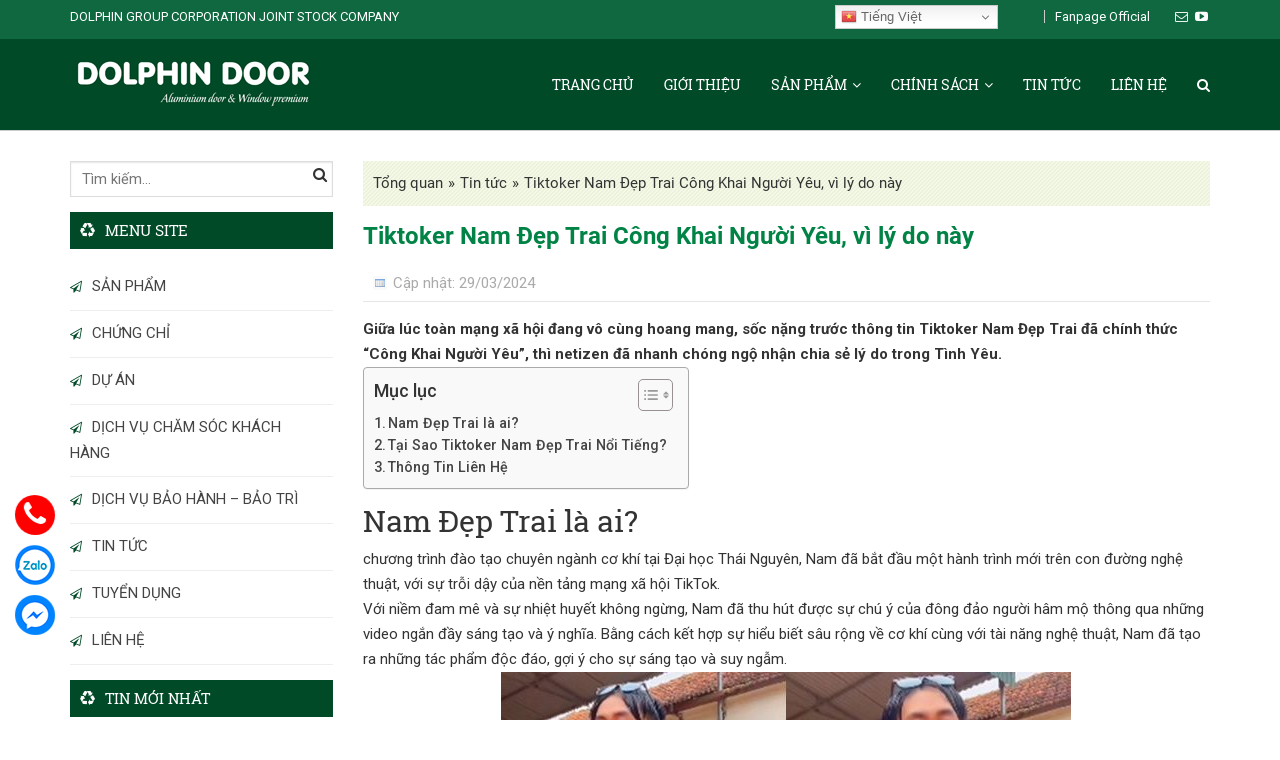

--- FILE ---
content_type: text/html; charset=UTF-8
request_url: https://dolphindoor.vn/tiktoker-nam-dep-trai-cong-khai-nguoi-yeu/
body_size: 21445
content:
<!DOCTYPE html>
<html lang="vi" prefix="og: https://ogp.me/ns#">
<head>
<meta charset="UTF-8">
<meta name="viewport" content="width=device-width, initial-scale=1">
<meta http-equiv="X-UA-Compatible" content="IE=edge">
<link rel="profile" href="http://gmpg.org/xfn/11">
<link rel="pingback" href="https://dolphindoor.vn/xmlrpc.php">
<link href='https://fonts.googleapis.com/css?family=Roboto:400,500,700' rel='stylesheet' type='text/css'>
<link rel="shortcut icon" href="https://dolphindoor.vn/wp-content/themes/dolphindoor/images/favicon.ico" />

<!--[if lt IE 10]>
	 <style>
		.product-sort-form .orderby {
		    background: none !important;
		    width: 100% !important;
		}
	 </style>
<![endif]-->


<!-- Tối ưu hóa công cụ tìm kiếm bởi Rank Math - https://rankmath.com/ -->
<title>Tiktoker Nam Đẹp Trai Công Khai Người Yêu, vì lý do này</title>
<meta name="description" content="Nam Đẹp Trai, tên thật là Nguyễn Văn Nam, sinh năm 1999, quê ở tỉnh Vĩnh Phúc. Sau khi tốt nghiệp tại Đại học Thái Nguyên, anh nói ..."/>
<meta name="robots" content="follow, index, max-snippet:-1, max-video-preview:-1, max-image-preview:large"/>
<link rel="canonical" href="https://dolphindoor.vn/tiktoker-nam-dep-trai-cong-khai-nguoi-yeu/" />
<meta property="og:locale" content="vi_VN" />
<meta property="og:type" content="article" />
<meta property="og:title" content="Tiktoker Nam Đẹp Trai Công Khai Người Yêu, vì lý do này" />
<meta property="og:description" content="Nam Đẹp Trai, tên thật là Nguyễn Văn Nam, sinh năm 1999, quê ở tỉnh Vĩnh Phúc. Sau khi tốt nghiệp tại Đại học Thái Nguyên, anh nói ..." />
<meta property="og:url" content="https://dolphindoor.vn/tiktoker-nam-dep-trai-cong-khai-nguoi-yeu/" />
<meta property="og:site_name" content="DOLPHINDOOR.VN" />
<meta property="article:section" content="Tin tức" />
<meta property="og:updated_time" content="2024-03-30T08:45:16+07:00" />
<meta property="og:image" content="https://dolphindoor.vn/wp-content/uploads/2024/03/image001-658.jpg" />
<meta property="og:image:secure_url" content="https://dolphindoor.vn/wp-content/uploads/2024/03/image001-658.jpg" />
<meta property="og:image:width" content="600" />
<meta property="og:image:height" content="400" />
<meta property="og:image:alt" content="Nam đẹp trai" />
<meta property="og:image:type" content="image/jpeg" />
<meta name="twitter:card" content="summary_large_image" />
<meta name="twitter:title" content="Tiktoker Nam Đẹp Trai Công Khai Người Yêu, vì lý do này" />
<meta name="twitter:description" content="Nam Đẹp Trai, tên thật là Nguyễn Văn Nam, sinh năm 1999, quê ở tỉnh Vĩnh Phúc. Sau khi tốt nghiệp tại Đại học Thái Nguyên, anh nói ..." />
<meta name="twitter:image" content="https://dolphindoor.vn/wp-content/uploads/2024/03/image001-658.jpg" />
<meta name="twitter:label1" content="Được viết bởi" />
<meta name="twitter:data1" content="Anh Hai" />
<meta name="twitter:label2" content="Thời gian để đọc" />
<meta name="twitter:data2" content="3 phút" />
<!-- /Plugin SEO WordPress Rank Math -->

<link rel="alternate" type="application/rss+xml" title="Dòng thông tin DOLPHINDOOR.VN &raquo;" href="https://dolphindoor.vn/feed/" />
<link rel="alternate" type="application/rss+xml" title="DOLPHINDOOR.VN &raquo; Dòng bình luận" href="https://dolphindoor.vn/comments/feed/" />
<link rel="alternate" title="oNhúng (JSON)" type="application/json+oembed" href="https://dolphindoor.vn/wp-json/oembed/1.0/embed?url=https%3A%2F%2Fdolphindoor.vn%2Ftiktoker-nam-dep-trai-cong-khai-nguoi-yeu%2F" />
<link rel="alternate" title="oNhúng (XML)" type="text/xml+oembed" href="https://dolphindoor.vn/wp-json/oembed/1.0/embed?url=https%3A%2F%2Fdolphindoor.vn%2Ftiktoker-nam-dep-trai-cong-khai-nguoi-yeu%2F&#038;format=xml" />
<style id='wp-img-auto-sizes-contain-inline-css' type='text/css'>
img:is([sizes=auto i],[sizes^="auto," i]){contain-intrinsic-size:3000px 1500px}
/*# sourceURL=wp-img-auto-sizes-contain-inline-css */
</style>
<style id='wp-emoji-styles-inline-css' type='text/css'>

	img.wp-smiley, img.emoji {
		display: inline !important;
		border: none !important;
		box-shadow: none !important;
		height: 1em !important;
		width: 1em !important;
		margin: 0 0.07em !important;
		vertical-align: -0.1em !important;
		background: none !important;
		padding: 0 !important;
	}
/*# sourceURL=wp-emoji-styles-inline-css */
</style>
<style id='wp-block-library-inline-css' type='text/css'>
:root{--wp-block-synced-color:#7a00df;--wp-block-synced-color--rgb:122,0,223;--wp-bound-block-color:var(--wp-block-synced-color);--wp-editor-canvas-background:#ddd;--wp-admin-theme-color:#007cba;--wp-admin-theme-color--rgb:0,124,186;--wp-admin-theme-color-darker-10:#006ba1;--wp-admin-theme-color-darker-10--rgb:0,107,160.5;--wp-admin-theme-color-darker-20:#005a87;--wp-admin-theme-color-darker-20--rgb:0,90,135;--wp-admin-border-width-focus:2px}@media (min-resolution:192dpi){:root{--wp-admin-border-width-focus:1.5px}}.wp-element-button{cursor:pointer}:root .has-very-light-gray-background-color{background-color:#eee}:root .has-very-dark-gray-background-color{background-color:#313131}:root .has-very-light-gray-color{color:#eee}:root .has-very-dark-gray-color{color:#313131}:root .has-vivid-green-cyan-to-vivid-cyan-blue-gradient-background{background:linear-gradient(135deg,#00d084,#0693e3)}:root .has-purple-crush-gradient-background{background:linear-gradient(135deg,#34e2e4,#4721fb 50%,#ab1dfe)}:root .has-hazy-dawn-gradient-background{background:linear-gradient(135deg,#faaca8,#dad0ec)}:root .has-subdued-olive-gradient-background{background:linear-gradient(135deg,#fafae1,#67a671)}:root .has-atomic-cream-gradient-background{background:linear-gradient(135deg,#fdd79a,#004a59)}:root .has-nightshade-gradient-background{background:linear-gradient(135deg,#330968,#31cdcf)}:root .has-midnight-gradient-background{background:linear-gradient(135deg,#020381,#2874fc)}:root{--wp--preset--font-size--normal:16px;--wp--preset--font-size--huge:42px}.has-regular-font-size{font-size:1em}.has-larger-font-size{font-size:2.625em}.has-normal-font-size{font-size:var(--wp--preset--font-size--normal)}.has-huge-font-size{font-size:var(--wp--preset--font-size--huge)}.has-text-align-center{text-align:center}.has-text-align-left{text-align:left}.has-text-align-right{text-align:right}.has-fit-text{white-space:nowrap!important}#end-resizable-editor-section{display:none}.aligncenter{clear:both}.items-justified-left{justify-content:flex-start}.items-justified-center{justify-content:center}.items-justified-right{justify-content:flex-end}.items-justified-space-between{justify-content:space-between}.screen-reader-text{border:0;clip-path:inset(50%);height:1px;margin:-1px;overflow:hidden;padding:0;position:absolute;width:1px;word-wrap:normal!important}.screen-reader-text:focus{background-color:#ddd;clip-path:none;color:#444;display:block;font-size:1em;height:auto;left:5px;line-height:normal;padding:15px 23px 14px;text-decoration:none;top:5px;width:auto;z-index:100000}html :where(.has-border-color){border-style:solid}html :where([style*=border-top-color]){border-top-style:solid}html :where([style*=border-right-color]){border-right-style:solid}html :where([style*=border-bottom-color]){border-bottom-style:solid}html :where([style*=border-left-color]){border-left-style:solid}html :where([style*=border-width]){border-style:solid}html :where([style*=border-top-width]){border-top-style:solid}html :where([style*=border-right-width]){border-right-style:solid}html :where([style*=border-bottom-width]){border-bottom-style:solid}html :where([style*=border-left-width]){border-left-style:solid}html :where(img[class*=wp-image-]){height:auto;max-width:100%}:where(figure){margin:0 0 1em}html :where(.is-position-sticky){--wp-admin--admin-bar--position-offset:var(--wp-admin--admin-bar--height,0px)}@media screen and (max-width:600px){html :where(.is-position-sticky){--wp-admin--admin-bar--position-offset:0px}}

/*# sourceURL=wp-block-library-inline-css */
</style><link rel='stylesheet' id='wc-blocks-style-css' href='https://dolphindoor.vn/wp-content/plugins/woocommerce/assets/client/blocks/wc-blocks.css?ver=wc-9.7.2' type='text/css' media='all' />
<style id='global-styles-inline-css' type='text/css'>
:root{--wp--preset--aspect-ratio--square: 1;--wp--preset--aspect-ratio--4-3: 4/3;--wp--preset--aspect-ratio--3-4: 3/4;--wp--preset--aspect-ratio--3-2: 3/2;--wp--preset--aspect-ratio--2-3: 2/3;--wp--preset--aspect-ratio--16-9: 16/9;--wp--preset--aspect-ratio--9-16: 9/16;--wp--preset--color--black: #000000;--wp--preset--color--cyan-bluish-gray: #abb8c3;--wp--preset--color--white: #ffffff;--wp--preset--color--pale-pink: #f78da7;--wp--preset--color--vivid-red: #cf2e2e;--wp--preset--color--luminous-vivid-orange: #ff6900;--wp--preset--color--luminous-vivid-amber: #fcb900;--wp--preset--color--light-green-cyan: #7bdcb5;--wp--preset--color--vivid-green-cyan: #00d084;--wp--preset--color--pale-cyan-blue: #8ed1fc;--wp--preset--color--vivid-cyan-blue: #0693e3;--wp--preset--color--vivid-purple: #9b51e0;--wp--preset--gradient--vivid-cyan-blue-to-vivid-purple: linear-gradient(135deg,rgb(6,147,227) 0%,rgb(155,81,224) 100%);--wp--preset--gradient--light-green-cyan-to-vivid-green-cyan: linear-gradient(135deg,rgb(122,220,180) 0%,rgb(0,208,130) 100%);--wp--preset--gradient--luminous-vivid-amber-to-luminous-vivid-orange: linear-gradient(135deg,rgb(252,185,0) 0%,rgb(255,105,0) 100%);--wp--preset--gradient--luminous-vivid-orange-to-vivid-red: linear-gradient(135deg,rgb(255,105,0) 0%,rgb(207,46,46) 100%);--wp--preset--gradient--very-light-gray-to-cyan-bluish-gray: linear-gradient(135deg,rgb(238,238,238) 0%,rgb(169,184,195) 100%);--wp--preset--gradient--cool-to-warm-spectrum: linear-gradient(135deg,rgb(74,234,220) 0%,rgb(151,120,209) 20%,rgb(207,42,186) 40%,rgb(238,44,130) 60%,rgb(251,105,98) 80%,rgb(254,248,76) 100%);--wp--preset--gradient--blush-light-purple: linear-gradient(135deg,rgb(255,206,236) 0%,rgb(152,150,240) 100%);--wp--preset--gradient--blush-bordeaux: linear-gradient(135deg,rgb(254,205,165) 0%,rgb(254,45,45) 50%,rgb(107,0,62) 100%);--wp--preset--gradient--luminous-dusk: linear-gradient(135deg,rgb(255,203,112) 0%,rgb(199,81,192) 50%,rgb(65,88,208) 100%);--wp--preset--gradient--pale-ocean: linear-gradient(135deg,rgb(255,245,203) 0%,rgb(182,227,212) 50%,rgb(51,167,181) 100%);--wp--preset--gradient--electric-grass: linear-gradient(135deg,rgb(202,248,128) 0%,rgb(113,206,126) 100%);--wp--preset--gradient--midnight: linear-gradient(135deg,rgb(2,3,129) 0%,rgb(40,116,252) 100%);--wp--preset--font-size--small: 13px;--wp--preset--font-size--medium: 20px;--wp--preset--font-size--large: 36px;--wp--preset--font-size--x-large: 42px;--wp--preset--font-family--inter: "Inter", sans-serif;--wp--preset--font-family--cardo: Cardo;--wp--preset--spacing--20: 0.44rem;--wp--preset--spacing--30: 0.67rem;--wp--preset--spacing--40: 1rem;--wp--preset--spacing--50: 1.5rem;--wp--preset--spacing--60: 2.25rem;--wp--preset--spacing--70: 3.38rem;--wp--preset--spacing--80: 5.06rem;--wp--preset--shadow--natural: 6px 6px 9px rgba(0, 0, 0, 0.2);--wp--preset--shadow--deep: 12px 12px 50px rgba(0, 0, 0, 0.4);--wp--preset--shadow--sharp: 6px 6px 0px rgba(0, 0, 0, 0.2);--wp--preset--shadow--outlined: 6px 6px 0px -3px rgb(255, 255, 255), 6px 6px rgb(0, 0, 0);--wp--preset--shadow--crisp: 6px 6px 0px rgb(0, 0, 0);}:where(.is-layout-flex){gap: 0.5em;}:where(.is-layout-grid){gap: 0.5em;}body .is-layout-flex{display: flex;}.is-layout-flex{flex-wrap: wrap;align-items: center;}.is-layout-flex > :is(*, div){margin: 0;}body .is-layout-grid{display: grid;}.is-layout-grid > :is(*, div){margin: 0;}:where(.wp-block-columns.is-layout-flex){gap: 2em;}:where(.wp-block-columns.is-layout-grid){gap: 2em;}:where(.wp-block-post-template.is-layout-flex){gap: 1.25em;}:where(.wp-block-post-template.is-layout-grid){gap: 1.25em;}.has-black-color{color: var(--wp--preset--color--black) !important;}.has-cyan-bluish-gray-color{color: var(--wp--preset--color--cyan-bluish-gray) !important;}.has-white-color{color: var(--wp--preset--color--white) !important;}.has-pale-pink-color{color: var(--wp--preset--color--pale-pink) !important;}.has-vivid-red-color{color: var(--wp--preset--color--vivid-red) !important;}.has-luminous-vivid-orange-color{color: var(--wp--preset--color--luminous-vivid-orange) !important;}.has-luminous-vivid-amber-color{color: var(--wp--preset--color--luminous-vivid-amber) !important;}.has-light-green-cyan-color{color: var(--wp--preset--color--light-green-cyan) !important;}.has-vivid-green-cyan-color{color: var(--wp--preset--color--vivid-green-cyan) !important;}.has-pale-cyan-blue-color{color: var(--wp--preset--color--pale-cyan-blue) !important;}.has-vivid-cyan-blue-color{color: var(--wp--preset--color--vivid-cyan-blue) !important;}.has-vivid-purple-color{color: var(--wp--preset--color--vivid-purple) !important;}.has-black-background-color{background-color: var(--wp--preset--color--black) !important;}.has-cyan-bluish-gray-background-color{background-color: var(--wp--preset--color--cyan-bluish-gray) !important;}.has-white-background-color{background-color: var(--wp--preset--color--white) !important;}.has-pale-pink-background-color{background-color: var(--wp--preset--color--pale-pink) !important;}.has-vivid-red-background-color{background-color: var(--wp--preset--color--vivid-red) !important;}.has-luminous-vivid-orange-background-color{background-color: var(--wp--preset--color--luminous-vivid-orange) !important;}.has-luminous-vivid-amber-background-color{background-color: var(--wp--preset--color--luminous-vivid-amber) !important;}.has-light-green-cyan-background-color{background-color: var(--wp--preset--color--light-green-cyan) !important;}.has-vivid-green-cyan-background-color{background-color: var(--wp--preset--color--vivid-green-cyan) !important;}.has-pale-cyan-blue-background-color{background-color: var(--wp--preset--color--pale-cyan-blue) !important;}.has-vivid-cyan-blue-background-color{background-color: var(--wp--preset--color--vivid-cyan-blue) !important;}.has-vivid-purple-background-color{background-color: var(--wp--preset--color--vivid-purple) !important;}.has-black-border-color{border-color: var(--wp--preset--color--black) !important;}.has-cyan-bluish-gray-border-color{border-color: var(--wp--preset--color--cyan-bluish-gray) !important;}.has-white-border-color{border-color: var(--wp--preset--color--white) !important;}.has-pale-pink-border-color{border-color: var(--wp--preset--color--pale-pink) !important;}.has-vivid-red-border-color{border-color: var(--wp--preset--color--vivid-red) !important;}.has-luminous-vivid-orange-border-color{border-color: var(--wp--preset--color--luminous-vivid-orange) !important;}.has-luminous-vivid-amber-border-color{border-color: var(--wp--preset--color--luminous-vivid-amber) !important;}.has-light-green-cyan-border-color{border-color: var(--wp--preset--color--light-green-cyan) !important;}.has-vivid-green-cyan-border-color{border-color: var(--wp--preset--color--vivid-green-cyan) !important;}.has-pale-cyan-blue-border-color{border-color: var(--wp--preset--color--pale-cyan-blue) !important;}.has-vivid-cyan-blue-border-color{border-color: var(--wp--preset--color--vivid-cyan-blue) !important;}.has-vivid-purple-border-color{border-color: var(--wp--preset--color--vivid-purple) !important;}.has-vivid-cyan-blue-to-vivid-purple-gradient-background{background: var(--wp--preset--gradient--vivid-cyan-blue-to-vivid-purple) !important;}.has-light-green-cyan-to-vivid-green-cyan-gradient-background{background: var(--wp--preset--gradient--light-green-cyan-to-vivid-green-cyan) !important;}.has-luminous-vivid-amber-to-luminous-vivid-orange-gradient-background{background: var(--wp--preset--gradient--luminous-vivid-amber-to-luminous-vivid-orange) !important;}.has-luminous-vivid-orange-to-vivid-red-gradient-background{background: var(--wp--preset--gradient--luminous-vivid-orange-to-vivid-red) !important;}.has-very-light-gray-to-cyan-bluish-gray-gradient-background{background: var(--wp--preset--gradient--very-light-gray-to-cyan-bluish-gray) !important;}.has-cool-to-warm-spectrum-gradient-background{background: var(--wp--preset--gradient--cool-to-warm-spectrum) !important;}.has-blush-light-purple-gradient-background{background: var(--wp--preset--gradient--blush-light-purple) !important;}.has-blush-bordeaux-gradient-background{background: var(--wp--preset--gradient--blush-bordeaux) !important;}.has-luminous-dusk-gradient-background{background: var(--wp--preset--gradient--luminous-dusk) !important;}.has-pale-ocean-gradient-background{background: var(--wp--preset--gradient--pale-ocean) !important;}.has-electric-grass-gradient-background{background: var(--wp--preset--gradient--electric-grass) !important;}.has-midnight-gradient-background{background: var(--wp--preset--gradient--midnight) !important;}.has-small-font-size{font-size: var(--wp--preset--font-size--small) !important;}.has-medium-font-size{font-size: var(--wp--preset--font-size--medium) !important;}.has-large-font-size{font-size: var(--wp--preset--font-size--large) !important;}.has-x-large-font-size{font-size: var(--wp--preset--font-size--x-large) !important;}
/*# sourceURL=global-styles-inline-css */
</style>

<style id='classic-theme-styles-inline-css' type='text/css'>
/*! This file is auto-generated */
.wp-block-button__link{color:#fff;background-color:#32373c;border-radius:9999px;box-shadow:none;text-decoration:none;padding:calc(.667em + 2px) calc(1.333em + 2px);font-size:1.125em}.wp-block-file__button{background:#32373c;color:#fff;text-decoration:none}
/*# sourceURL=/wp-includes/css/classic-themes.min.css */
</style>
<link rel='stylesheet' id='contact-form-7-css' href='https://dolphindoor.vn/wp-content/plugins/contact-form-7/includes/css/styles.css?ver=6.1.4' type='text/css' media='all' />
<link rel='stylesheet' id='woocommerce-layout-css' href='https://dolphindoor.vn/wp-content/plugins/woocommerce/assets/css/woocommerce-layout.css?ver=9.7.2' type='text/css' media='all' />
<link rel='stylesheet' id='woocommerce-smallscreen-css' href='https://dolphindoor.vn/wp-content/plugins/woocommerce/assets/css/woocommerce-smallscreen.css?ver=9.7.2' type='text/css' media='only screen and (max-width: 768px)' />
<link rel='stylesheet' id='woocommerce-general-css' href='https://dolphindoor.vn/wp-content/plugins/woocommerce/assets/css/woocommerce.css?ver=9.7.2' type='text/css' media='all' />
<style id='woocommerce-inline-inline-css' type='text/css'>
.woocommerce form .form-row .required { visibility: visible; }
/*# sourceURL=woocommerce-inline-inline-css */
</style>
<link rel='stylesheet' id='dashicons-css' href='https://dolphindoor.vn/wp-includes/css/dashicons.min.css?ver=6.9' type='text/css' media='all' />
<style id='dashicons-inline-css' type='text/css'>
[data-font="Dashicons"]:before {font-family: 'Dashicons' !important;content: attr(data-icon) !important;speak: none !important;font-weight: normal !important;font-variant: normal !important;text-transform: none !important;line-height: 1 !important;font-style: normal !important;-webkit-font-smoothing: antialiased !important;-moz-osx-font-smoothing: grayscale !important;}
/*# sourceURL=dashicons-inline-css */
</style>
<link rel='stylesheet' id='ez-toc-css' href='https://dolphindoor.vn/wp-content/plugins/easy-table-of-contents/assets/css/screen.min.css?ver=2.0.73' type='text/css' media='all' />
<style id='ez-toc-inline-css' type='text/css'>
div#ez-toc-container .ez-toc-title {font-size: 120%;}div#ez-toc-container .ez-toc-title {font-weight: 500;}div#ez-toc-container ul li {font-size: 95%;}div#ez-toc-container ul li {font-weight: 500;}div#ez-toc-container nav ul ul li {font-size: 90%;}
.ez-toc-container-direction {direction: ltr;}.ez-toc-counter ul{counter-reset: item ;}.ez-toc-counter nav ul li a::before {content: counters(item, '.', decimal) '. ';display: inline-block;counter-increment: item;flex-grow: 0;flex-shrink: 0;margin-right: .2em; float: left; }.ez-toc-widget-direction {direction: ltr;}.ez-toc-widget-container ul{counter-reset: item ;}.ez-toc-widget-container nav ul li a::before {content: counters(item, '.', decimal) '. ';display: inline-block;counter-increment: item;flex-grow: 0;flex-shrink: 0;margin-right: .2em; float: left; }
/*# sourceURL=ez-toc-inline-css */
</style>
<link rel='stylesheet' id='brands-styles-css' href='https://dolphindoor.vn/wp-content/plugins/woocommerce/assets/css/brands.css?ver=9.7.2' type='text/css' media='all' />
<link rel='stylesheet' id='adc-style-css' href='https://dolphindoor.vn/wp-content/themes/dolphindoor/style.css?ver=6.9' type='text/css' media='all' />
<link rel='stylesheet' id='adc-bootstrap-css-css' href='https://dolphindoor.vn/wp-content/themes/dolphindoor/css/bootstrap.min.css?ver=335' type='text/css' media='all' />
<link rel='stylesheet' id='adc-fontawesome-css' href='https://dolphindoor.vn/wp-content/themes/dolphindoor/css/font-awesome.min.css?ver=445' type='text/css' media='all' />
<link rel='stylesheet' id='adc-template-css' href='https://dolphindoor.vn/wp-content/themes/dolphindoor/css/template.css?ver=6.9' type='text/css' media='all' />
<link rel='stylesheet' id='adc-responsive-css' href='https://dolphindoor.vn/wp-content/themes/dolphindoor/css/responsive.css?ver=1.0' type='text/css' media='all' />
<link rel='stylesheet' id='adc-owlcss-css' href='https://dolphindoor.vn/wp-content/themes/dolphindoor/css/owl.carousel.min.css?ver=2.2.1' type='text/css' media='all' />
<link rel='stylesheet' id='adc-like-css-css' href='https://dolphindoor.vn/wp-content/themes/dolphindoor/css/social-likes_birman.css?ver=2.1' type='text/css' media='all' />
<link rel='stylesheet' id='js_composer_custom_css-css' href='//dolphindoor.vn/wp-content/uploads/js_composer/custom.css?ver=5.0.1' type='text/css' media='all' />
<script type="text/javascript" src="https://dolphindoor.vn/wp-includes/js/jquery/jquery.min.js?ver=3.7.1" id="jquery-core-js"></script>
<script type="text/javascript" src="https://dolphindoor.vn/wp-includes/js/jquery/jquery-migrate.min.js?ver=3.4.1" id="jquery-migrate-js"></script>
<script type="text/javascript" src="https://dolphindoor.vn/wp-content/plugins/woocommerce/assets/js/jquery-blockui/jquery.blockUI.min.js?ver=2.7.0-wc.9.7.2" id="jquery-blockui-js" data-wp-strategy="defer"></script>
<script type="text/javascript" id="wc-add-to-cart-js-extra">
/* <![CDATA[ */
var wc_add_to_cart_params = {"ajax_url":"/wp-admin/admin-ajax.php","wc_ajax_url":"/?wc-ajax=%%endpoint%%","i18n_view_cart":"Xem gi\u1ecf h\u00e0ng","cart_url":"https://dolphindoor.vn","is_cart":"","cart_redirect_after_add":"no"};
//# sourceURL=wc-add-to-cart-js-extra
/* ]]> */
</script>
<script type="text/javascript" src="https://dolphindoor.vn/wp-content/plugins/woocommerce/assets/js/frontend/add-to-cart.min.js?ver=9.7.2" id="wc-add-to-cart-js" data-wp-strategy="defer"></script>
<script type="text/javascript" src="https://dolphindoor.vn/wp-content/plugins/woocommerce/assets/js/js-cookie/js.cookie.min.js?ver=2.1.4-wc.9.7.2" id="js-cookie-js" defer="defer" data-wp-strategy="defer"></script>
<script type="text/javascript" id="woocommerce-js-extra">
/* <![CDATA[ */
var woocommerce_params = {"ajax_url":"/wp-admin/admin-ajax.php","wc_ajax_url":"/?wc-ajax=%%endpoint%%","i18n_password_show":"Hi\u1ec3n th\u1ecb m\u1eadt kh\u1ea9u","i18n_password_hide":"\u1ea8n m\u1eadt kh\u1ea9u"};
//# sourceURL=woocommerce-js-extra
/* ]]> */
</script>
<script type="text/javascript" src="https://dolphindoor.vn/wp-content/plugins/woocommerce/assets/js/frontend/woocommerce.min.js?ver=9.7.2" id="woocommerce-js" defer="defer" data-wp-strategy="defer"></script>
<script type="text/javascript" src="https://dolphindoor.vn/wp-content/plugins/js_composer/assets/js/vendors/woocommerce-add-to-cart.js?ver=5.0.1" id="vc_woocommerce-add-to-cart-js-js"></script>
<link rel="https://api.w.org/" href="https://dolphindoor.vn/wp-json/" /><link rel="alternate" title="JSON" type="application/json" href="https://dolphindoor.vn/wp-json/wp/v2/posts/3905" /><link rel="EditURI" type="application/rsd+xml" title="RSD" href="https://dolphindoor.vn/xmlrpc.php?rsd" />
<meta name="generator" content="WordPress 6.9" />
<meta name="generator" content="WooCommerce 9.7.2" />
<link rel='shortlink' href='https://dolphindoor.vn/?p=3905' />
<!-- Google tag (gtag.js) -->
<script async src="https://www.googletagmanager.com/gtag/js?id=G-94H6PJPJXH"></script>
<script>https://dolphindoor.vn/
  window.dataLayer = window.dataLayer || [];
  function gtag(){dataLayer.push(arguments);}
  gtag('js', new Date());

  gtag('config', 'G-94H6PJPJXH');
</script>
<script async src="https://pagead2.googlesyndication.com/pagead/js/adsbygoogle.js?client=ca-pub-7532247968333006"
     crossorigin="anonymous"></script><!-- Schema optimized by Schema Pro --><script type="application/ld+json">[]</script><!-- / Schema optimized by Schema Pro --><!-- sitelink-search-box Schema optimized by Schema Pro --><script type="application/ld+json">{"@context":"https:\/\/schema.org","@type":"WebSite","name":"DOLPHINDOOR.VN","url":"https:\/\/dolphindoor.vn","potentialAction":[{"@type":"SearchAction","target":"https:\/\/dolphindoor.vn\/?s={search_term_string}","query-input":"required name=search_term_string"}]}</script><!-- / sitelink-search-box Schema optimized by Schema Pro --><!-- breadcrumb Schema optimized by Schema Pro --><script type="application/ld+json">{"@context":"https:\/\/schema.org","@type":"BreadcrumbList","itemListElement":[{"@type":"ListItem","position":1,"item":{"@id":"https:\/\/dolphindoor.vn\/","name":"Home"}},{"@type":"ListItem","position":2,"item":{"@id":"https:\/\/dolphindoor.vn\/tiktoker-nam-dep-trai-cong-khai-nguoi-yeu\/","name":"Tiktoker Nam \u0110\u1eb9p Trai C\u00f4ng Khai Ng\u01b0\u1eddi Y\u00eau, v\u00ec l\u00fd do n\u00e0y"}}]}</script><!-- / breadcrumb Schema optimized by Schema Pro -->	<noscript><style>.woocommerce-product-gallery{ opacity: 1 !important; }</style></noscript>
	<meta name="generator" content="Powered by Visual Composer - drag and drop page builder for WordPress."/>
<!--[if lte IE 9]><link rel="stylesheet" type="text/css" href="https://dolphindoor.vn/wp-content/plugins/js_composer/assets/css/vc_lte_ie9.min.css" media="screen"><![endif]--><style class='wp-fonts-local' type='text/css'>
@font-face{font-family:Inter;font-style:normal;font-weight:300 900;font-display:fallback;src:url('https://dolphindoor.vn/wp-content/plugins/woocommerce/assets/fonts/Inter-VariableFont_slnt,wght.woff2') format('woff2');font-stretch:normal;}
@font-face{font-family:Cardo;font-style:normal;font-weight:400;font-display:fallback;src:url('https://dolphindoor.vn/wp-content/plugins/woocommerce/assets/fonts/cardo_normal_400.woff2') format('woff2');}
</style>
			<style id="wpsp-style-frontend"></style>
			<link rel="icon" href="https://dolphindoor.vn/wp-content/uploads/2024/05/cropped-441051642_122143149740102641_4791857087344099676_n-32x32.jpg" sizes="32x32" />
<link rel="icon" href="https://dolphindoor.vn/wp-content/uploads/2024/05/cropped-441051642_122143149740102641_4791857087344099676_n-192x192.jpg" sizes="192x192" />
<link rel="apple-touch-icon" href="https://dolphindoor.vn/wp-content/uploads/2024/05/cropped-441051642_122143149740102641_4791857087344099676_n-180x180.jpg" />
<meta name="msapplication-TileImage" content="https://dolphindoor.vn/wp-content/uploads/2024/05/cropped-441051642_122143149740102641_4791857087344099676_n-270x270.jpg" />
		<style type="text/css" id="wp-custom-css">
			.woocommerce ul.products li.product a.phonesp, .product-information .txt-lh {
    display: none;
}
.phonesp {
    background: #004a27;
    color: #fff;
    font-weight: bold;
    padding: 6px 20px;
    border-radius: 40px;
    font-size: 20px;
    margin-left: 15px;
}
.phonesp:hover {
    color: #fff;
    background: #055a32;
}

		</style>
		<noscript><style type="text/css"> .wpb_animate_when_almost_visible { opacity: 1; }</style></noscript></head>

<body class="wp-singular post-template-default single single-post postid-3905 single-format-standard wp-theme-dolphindoor theme-dolphindoor woocommerce-no-js wp-schema-pro-2.7.15 metaslider-plugin wpb-js-composer js-comp-ver-5.0.1 vc_responsive">

	<div class="menu-mobile">
		<div class="main_menu_container menu-canvas hidden-md hidden-lg main-menu" id="main_menu">
			<div class="logo-site pull-left">
				<a class="nav-logo" href="https://dolphindoor.vn">
					<img width="245" height="70" alt="logo-namhaiict" class="attachment-full" style="max-width: 100%;" src="https://dolphindoor.vn/wp-content/uploads/2018/04/namhaiict.png" />				</a>
			</div>
			<ul class="nav navbar-nav">
				<li id="menu-item-1179" class="menu-item menu-item-type-post_type menu-item-object-page menu-item-1179"><a href="https://dolphindoor.vn/gioi-thieu/">Giới thiệu</a></li>
<li id="menu-item-2308" class="menu-item menu-item-type-post_type menu-item-object-page menu-item-has-children menu-item-2308"><a href="https://dolphindoor.vn/san-pham/">Sản phẩm</a>
<ul class="sub-menu">
	<li id="menu-item-2954" class="menu-item menu-item-type-taxonomy menu-item-object-product_cat menu-item-has-children menu-item-2954"><a href="https://dolphindoor.vn/danh-muc/cua-go-chong-chay-haeng-pook/">Cửa Gỗ Chống Cháy Haeng Pook</a>
	<ul class="sub-menu">
		<li id="menu-item-2319" class="menu-item menu-item-type-taxonomy menu-item-object-product_cat menu-item-2319"><a href="https://dolphindoor.vn/danh-muc/cua-go-chong-chay/">Cửa gỗ chống cháy</a></li>
		<li id="menu-item-2318" class="menu-item menu-item-type-taxonomy menu-item-object-product_cat menu-item-2318"><a href="https://dolphindoor.vn/danh-muc/cua-go-chiu-nuoc/">Cửa gỗ chịu nước</a></li>
		<li id="menu-item-2320" class="menu-item menu-item-type-taxonomy menu-item-object-product_cat menu-item-2320"><a href="https://dolphindoor.vn/danh-muc/cua-go-nhua-abs_han-quoc/">Cửa gỗ nhựa ABS Hàn Quốc</a></li>
	</ul>
</li>
	<li id="menu-item-3066" class="menu-item menu-item-type-taxonomy menu-item-object-product_cat menu-item-has-children menu-item-3066"><a href="https://dolphindoor.vn/danh-muc/cua-go-cong-nghiep-chiu-nuoc-haeng-pook/">Cửa gỗ công nghiệp chịu nước</a>
	<ul class="sub-menu">
		<li id="menu-item-3105" class="menu-item menu-item-type-taxonomy menu-item-object-product_cat menu-item-3105"><a href="https://dolphindoor.vn/danh-muc/cua-go-cong-nghiep-hdf/">Cửa Gỗ Công Nghiệp HDF</a></li>
		<li id="menu-item-3106" class="menu-item menu-item-type-taxonomy menu-item-object-product_cat menu-item-3106"><a href="https://dolphindoor.vn/danh-muc/cua-go-cong-nghiep-mdf/">Cửa Gỗ Công Nghiệp MDF</a></li>
	</ul>
</li>
	<li id="menu-item-2955" class="menu-item menu-item-type-taxonomy menu-item-object-product_cat menu-item-has-children menu-item-2955"><a href="https://dolphindoor.vn/danh-muc/cua-cuon-dolphin-door/">Cửa cuốn Dolphin Door</a>
	<ul class="sub-menu">
		<li id="menu-item-3177" class="menu-item menu-item-type-taxonomy menu-item-object-product_cat menu-item-3177"><a href="https://dolphindoor.vn/danh-muc/cua-cuon-chong-chay/">Cửa cuốn chống cháy</a></li>
		<li id="menu-item-2316" class="menu-item menu-item-type-taxonomy menu-item-object-product_cat menu-item-2316"><a href="https://dolphindoor.vn/danh-muc/cua-cuon-khe-thoang/">Cửa cuốn khe thoáng</a></li>
		<li id="menu-item-2317" class="menu-item menu-item-type-taxonomy menu-item-object-product_cat menu-item-2317"><a href="https://dolphindoor.vn/danh-muc/cua-cuon-tam-lien/">Cửa cuốn tấm liền</a></li>
		<li id="menu-item-3153" class="menu-item menu-item-type-taxonomy menu-item-object-product_cat menu-item-3153"><a href="https://dolphindoor.vn/danh-muc/phu-kien-cua-cuon-chong-chay/">Phụ Kiện Cửa Cuốn Chống Cháy</a></li>
	</ul>
</li>
	<li id="menu-item-2641" class="menu-item menu-item-type-taxonomy menu-item-object-product_cat menu-item-has-children menu-item-2641"><a href="https://dolphindoor.vn/danh-muc/cua-nhom-kinh-cao-cap-dolphin-door/">Cửa nhôm kính Dolphin Door</a>
	<ul class="sub-menu">
		<li id="menu-item-2963" class="menu-item menu-item-type-taxonomy menu-item-object-product_cat menu-item-2963"><a href="https://dolphindoor.vn/danh-muc/he-cua-nhom-dolphin-door/">Hệ Cửa Nhôm Dolphin Door</a></li>
		<li id="menu-item-2964" class="menu-item menu-item-type-taxonomy menu-item-object-product_cat menu-item-2964"><a href="https://dolphindoor.vn/danh-muc/he-cua-nhua-upvc/">Hệ Cửa Nhựa uPVC</a></li>
		<li id="menu-item-3178" class="menu-item menu-item-type-taxonomy menu-item-object-product_cat menu-item-3178"><a href="https://dolphindoor.vn/danh-muc/cua-nhom-slim/">Cửa nhôm Slim</a></li>
		<li id="menu-item-3179" class="menu-item menu-item-type-taxonomy menu-item-object-product_cat menu-item-3179"><a href="https://dolphindoor.vn/danh-muc/vach-kinh-mat-dung/">Vách kính mặt dựng</a></li>
	</ul>
</li>
	<li id="menu-item-2944" class="menu-item menu-item-type-taxonomy menu-item-object-product_cat menu-item-has-children menu-item-2944"><a href="https://dolphindoor.vn/danh-muc/kinh-chong-chay-dolphin-glass/">Kính Chống Cháy Dolphin Glass</a>
	<ul class="sub-menu">
		<li id="menu-item-2956" class="menu-item menu-item-type-taxonomy menu-item-object-product_cat menu-item-2956"><a href="https://dolphindoor.vn/danh-muc/kinh-an-toan/">Kính an toàn</a></li>
		<li id="menu-item-2957" class="menu-item menu-item-type-taxonomy menu-item-object-product_cat menu-item-2957"><a href="https://dolphindoor.vn/danh-muc/kinh-hop/">Kính hộp</a></li>
		<li id="menu-item-3085" class="menu-item menu-item-type-taxonomy menu-item-object-product_cat menu-item-3085"><a href="https://dolphindoor.vn/danh-muc/kinh-phan-quang/">Kính Phản Quang</a></li>
		<li id="menu-item-3086" class="menu-item menu-item-type-taxonomy menu-item-object-product_cat menu-item-3086"><a href="https://dolphindoor.vn/danh-muc/kinh-low-e/">Kính Low-E</a></li>
	</ul>
</li>
	<li id="menu-item-3302" class="menu-item menu-item-type-taxonomy menu-item-object-product_cat menu-item-3302"><a href="https://dolphindoor.vn/danh-muc/cua-luoi-chong-con-trung/">Cửa Lưới Chống côn trùng</a></li>
	<li id="menu-item-2647" class="menu-item menu-item-type-taxonomy menu-item-object-product_cat menu-item-has-children menu-item-2647"><a href="https://dolphindoor.vn/danh-muc/thiet-bi-va-phu-kien-chinh-hang/">Thiết bị và phụ kiện chính hãng</a>
	<ul class="sub-menu">
		<li id="menu-item-2322" class="menu-item menu-item-type-taxonomy menu-item-object-product_cat menu-item-2322"><a href="https://dolphindoor.vn/danh-muc/khoa-tu-smartlock/">Khóa từ smartlock</a></li>
		<li id="menu-item-2323" class="menu-item menu-item-type-taxonomy menu-item-object-product_cat menu-item-2323"><a href="https://dolphindoor.vn/danh-muc/thiet-bi-motor/">Thiết bị motor</a></li>
		<li id="menu-item-2643" class="menu-item menu-item-type-taxonomy menu-item-object-product_cat menu-item-2643"><a href="https://dolphindoor.vn/danh-muc/chi-nhom/">Chỉ nhôm</a></li>
		<li id="menu-item-2644" class="menu-item menu-item-type-taxonomy menu-item-object-product_cat menu-item-2644"><a href="https://dolphindoor.vn/danh-muc/chot-am/">Chốt âm</a></li>
		<li id="menu-item-2646" class="menu-item menu-item-type-taxonomy menu-item-object-product_cat menu-item-2646"><a href="https://dolphindoor.vn/danh-muc/tay-nam/">Tay nắm</a></li>
		<li id="menu-item-2645" class="menu-item menu-item-type-taxonomy menu-item-object-product_cat menu-item-2645"><a href="https://dolphindoor.vn/danh-muc/phu-kien-khac/">Phụ kiện khác</a></li>
	</ul>
</li>
</ul>
</li>
<li id="menu-item-2623" class="menu-item menu-item-type-post_type menu-item-object-page menu-item-has-children menu-item-2623"><a href="https://dolphindoor.vn/chinh-sach-mua-hang/">Chính sách</a>
<ul class="sub-menu">
	<li id="menu-item-2942" class="menu-item menu-item-type-post_type menu-item-object-page menu-item-2942"><a href="https://dolphindoor.vn/dich-vu-cham-soc-khach-hang/">Dịch Vụ Chăm Sóc Khách Hàng</a></li>
	<li id="menu-item-2941" class="menu-item menu-item-type-post_type menu-item-object-page menu-item-2941"><a href="https://dolphindoor.vn/dich-vu-bao-hanh-bao-tri/">Dịch Vụ Bảo Hành – Bảo Trì</a></li>
	<li id="menu-item-2624" class="menu-item menu-item-type-post_type menu-item-object-page menu-item-2624"><a href="https://dolphindoor.vn/chinh-sach-thanh-toan/">Chính sách thanh toán</a></li>
	<li id="menu-item-2774" class="menu-item menu-item-type-post_type menu-item-object-page menu-item-2774"><a href="https://dolphindoor.vn/chinh-sach-van-chuyen/">Chính sách vận chuyển</a></li>
	<li id="menu-item-2622" class="menu-item menu-item-type-post_type menu-item-object-page menu-item-privacy-policy menu-item-2622"><a rel="privacy-policy" href="https://dolphindoor.vn/chinh-sach-bao-mat/">Chính sách bảo mật</a></li>
</ul>
</li>
<li id="menu-item-1176" class="menu-item menu-item-type-taxonomy menu-item-object-category current-post-ancestor current-menu-parent current-post-parent menu-item-1176"><a href="https://dolphindoor.vn/./tin-tuc/">Tin tức</a></li>
<li id="menu-item-1177" class="menu-item menu-item-type-post_type menu-item-object-page menu-item-1177"><a href="https://dolphindoor.vn/lien-he/">Liên hệ</a></li>
			</ul>
		</div>
	</div>
<div id="page" class="hfeed site menu-mobile-left wrapper page-langvi">
	<header id="masthead" class="site-header" role="banner">
		<div class="header-inner">
			<div class="header-top">
				<div class="container">	
					<div class="row">
						<div class="hearder-top-left col-sm-6">
							<section id="text-11" class="widget widget_text">			<div class="textwidget"><p>DOLPHIN GROUP CORPORATION JOINT STOCK COMPANY</p>
</div>
		</section>						</div>
						<div class="hearder-top-right col-sm-6">
							<section id="custom_html-7" class="widget_text widget widget_custom_html"><div class="textwidget custom-html-widget"><ul>
	<li><a href="https://www.facebook.com/dolphingroup.hn" target="_blank">Fanpage Official</a></li>
	<li class="social-top">
		<a href="mailto:ictdolphin@gmail.com" target="_blank"><i class="fa fa-envelope-o" aria-hidden="true"></i></a>
		<a href="https://www.youtube.com/@cuagochongchayhaengpook" target="_blank"><i class="fa fa-youtube-play" aria-hidden="true"></i></a>
	</li>
</ul></div></section><section id="gtranslate-3" class="widget widget_gtranslate"><div class="gtranslate_wrapper" id="gt-wrapper-22655507"></div></section>						</div>
					</div>
				</div>
			</div>

			<div class="navbar main-menu">
				<div class="navbar-inner">
					<div class="container">
						<div class="logo-site pull-left">
							<a class="nav-logo" href="https://dolphindoor.vn">
								<img width="245" height="70" alt="logo-namhaiict" class="attachment-full" style="max-width: 100%;" src="https://dolphindoor.vn/wp-content/uploads/2018/04/namhaiict.png" />							</a>
						</div>
						
						<nav role="navigation" class="header-right pull-right">
								<div class="navbar-headers">
									<button type="button" class="navbar-toggle" data-toggle="offcanvas">
										<span class="sr-only">Toggle navigation</span>
										<span class="icon-bar"></span>
										<span class="icon-bar"></span>
										<span class="icon-bar"></span>
									</button>
								</div>

								<div class="collapse navbar-collapse" id="main_menu">
									<div class="main_menu_container desktop_menu">
										<ul class="nav navbar-nav">
											<li><a href="https://dolphindoor.vn">Trang chủ</a></li>
											<li class="menu-item menu-item-type-post_type menu-item-object-page menu-item-1179"><a href="https://dolphindoor.vn/gioi-thieu/">Giới thiệu</a></li>
<li class="menu-item menu-item-type-post_type menu-item-object-page menu-item-has-children menu-item-2308"><a href="https://dolphindoor.vn/san-pham/">Sản phẩm</a>
<ul class="sub-menu">
	<li class="menu-item menu-item-type-taxonomy menu-item-object-product_cat menu-item-has-children menu-item-2954"><a href="https://dolphindoor.vn/danh-muc/cua-go-chong-chay-haeng-pook/">Cửa Gỗ Chống Cháy Haeng Pook</a>
	<ul class="sub-menu">
		<li class="menu-item menu-item-type-taxonomy menu-item-object-product_cat menu-item-2319"><a href="https://dolphindoor.vn/danh-muc/cua-go-chong-chay/">Cửa gỗ chống cháy</a></li>
		<li class="menu-item menu-item-type-taxonomy menu-item-object-product_cat menu-item-2318"><a href="https://dolphindoor.vn/danh-muc/cua-go-chiu-nuoc/">Cửa gỗ chịu nước</a></li>
		<li class="menu-item menu-item-type-taxonomy menu-item-object-product_cat menu-item-2320"><a href="https://dolphindoor.vn/danh-muc/cua-go-nhua-abs_han-quoc/">Cửa gỗ nhựa ABS Hàn Quốc</a></li>
	</ul>
</li>
	<li class="menu-item menu-item-type-taxonomy menu-item-object-product_cat menu-item-has-children menu-item-3066"><a href="https://dolphindoor.vn/danh-muc/cua-go-cong-nghiep-chiu-nuoc-haeng-pook/">Cửa gỗ công nghiệp chịu nước</a>
	<ul class="sub-menu">
		<li class="menu-item menu-item-type-taxonomy menu-item-object-product_cat menu-item-3105"><a href="https://dolphindoor.vn/danh-muc/cua-go-cong-nghiep-hdf/">Cửa Gỗ Công Nghiệp HDF</a></li>
		<li class="menu-item menu-item-type-taxonomy menu-item-object-product_cat menu-item-3106"><a href="https://dolphindoor.vn/danh-muc/cua-go-cong-nghiep-mdf/">Cửa Gỗ Công Nghiệp MDF</a></li>
	</ul>
</li>
	<li class="menu-item menu-item-type-taxonomy menu-item-object-product_cat menu-item-has-children menu-item-2955"><a href="https://dolphindoor.vn/danh-muc/cua-cuon-dolphin-door/">Cửa cuốn Dolphin Door</a>
	<ul class="sub-menu">
		<li class="menu-item menu-item-type-taxonomy menu-item-object-product_cat menu-item-3177"><a href="https://dolphindoor.vn/danh-muc/cua-cuon-chong-chay/">Cửa cuốn chống cháy</a></li>
		<li class="menu-item menu-item-type-taxonomy menu-item-object-product_cat menu-item-2316"><a href="https://dolphindoor.vn/danh-muc/cua-cuon-khe-thoang/">Cửa cuốn khe thoáng</a></li>
		<li class="menu-item menu-item-type-taxonomy menu-item-object-product_cat menu-item-2317"><a href="https://dolphindoor.vn/danh-muc/cua-cuon-tam-lien/">Cửa cuốn tấm liền</a></li>
		<li class="menu-item menu-item-type-taxonomy menu-item-object-product_cat menu-item-3153"><a href="https://dolphindoor.vn/danh-muc/phu-kien-cua-cuon-chong-chay/">Phụ Kiện Cửa Cuốn Chống Cháy</a></li>
	</ul>
</li>
	<li class="menu-item menu-item-type-taxonomy menu-item-object-product_cat menu-item-has-children menu-item-2641"><a href="https://dolphindoor.vn/danh-muc/cua-nhom-kinh-cao-cap-dolphin-door/">Cửa nhôm kính Dolphin Door</a>
	<ul class="sub-menu">
		<li class="menu-item menu-item-type-taxonomy menu-item-object-product_cat menu-item-2963"><a href="https://dolphindoor.vn/danh-muc/he-cua-nhom-dolphin-door/">Hệ Cửa Nhôm Dolphin Door</a></li>
		<li class="menu-item menu-item-type-taxonomy menu-item-object-product_cat menu-item-2964"><a href="https://dolphindoor.vn/danh-muc/he-cua-nhua-upvc/">Hệ Cửa Nhựa uPVC</a></li>
		<li class="menu-item menu-item-type-taxonomy menu-item-object-product_cat menu-item-3178"><a href="https://dolphindoor.vn/danh-muc/cua-nhom-slim/">Cửa nhôm Slim</a></li>
		<li class="menu-item menu-item-type-taxonomy menu-item-object-product_cat menu-item-3179"><a href="https://dolphindoor.vn/danh-muc/vach-kinh-mat-dung/">Vách kính mặt dựng</a></li>
	</ul>
</li>
	<li class="menu-item menu-item-type-taxonomy menu-item-object-product_cat menu-item-has-children menu-item-2944"><a href="https://dolphindoor.vn/danh-muc/kinh-chong-chay-dolphin-glass/">Kính Chống Cháy Dolphin Glass</a>
	<ul class="sub-menu">
		<li class="menu-item menu-item-type-taxonomy menu-item-object-product_cat menu-item-2956"><a href="https://dolphindoor.vn/danh-muc/kinh-an-toan/">Kính an toàn</a></li>
		<li class="menu-item menu-item-type-taxonomy menu-item-object-product_cat menu-item-2957"><a href="https://dolphindoor.vn/danh-muc/kinh-hop/">Kính hộp</a></li>
		<li class="menu-item menu-item-type-taxonomy menu-item-object-product_cat menu-item-3085"><a href="https://dolphindoor.vn/danh-muc/kinh-phan-quang/">Kính Phản Quang</a></li>
		<li class="menu-item menu-item-type-taxonomy menu-item-object-product_cat menu-item-3086"><a href="https://dolphindoor.vn/danh-muc/kinh-low-e/">Kính Low-E</a></li>
	</ul>
</li>
	<li class="menu-item menu-item-type-taxonomy menu-item-object-product_cat menu-item-3302"><a href="https://dolphindoor.vn/danh-muc/cua-luoi-chong-con-trung/">Cửa Lưới Chống côn trùng</a></li>
	<li class="menu-item menu-item-type-taxonomy menu-item-object-product_cat menu-item-has-children menu-item-2647"><a href="https://dolphindoor.vn/danh-muc/thiet-bi-va-phu-kien-chinh-hang/">Thiết bị và phụ kiện chính hãng</a>
	<ul class="sub-menu">
		<li class="menu-item menu-item-type-taxonomy menu-item-object-product_cat menu-item-2322"><a href="https://dolphindoor.vn/danh-muc/khoa-tu-smartlock/">Khóa từ smartlock</a></li>
		<li class="menu-item menu-item-type-taxonomy menu-item-object-product_cat menu-item-2323"><a href="https://dolphindoor.vn/danh-muc/thiet-bi-motor/">Thiết bị motor</a></li>
		<li class="menu-item menu-item-type-taxonomy menu-item-object-product_cat menu-item-2643"><a href="https://dolphindoor.vn/danh-muc/chi-nhom/">Chỉ nhôm</a></li>
		<li class="menu-item menu-item-type-taxonomy menu-item-object-product_cat menu-item-2644"><a href="https://dolphindoor.vn/danh-muc/chot-am/">Chốt âm</a></li>
		<li class="menu-item menu-item-type-taxonomy menu-item-object-product_cat menu-item-2646"><a href="https://dolphindoor.vn/danh-muc/tay-nam/">Tay nắm</a></li>
		<li class="menu-item menu-item-type-taxonomy menu-item-object-product_cat menu-item-2645"><a href="https://dolphindoor.vn/danh-muc/phu-kien-khac/">Phụ kiện khác</a></li>
	</ul>
</li>
</ul>
</li>
<li class="menu-item menu-item-type-post_type menu-item-object-page menu-item-has-children menu-item-2623"><a href="https://dolphindoor.vn/chinh-sach-mua-hang/">Chính sách</a>
<ul class="sub-menu">
	<li class="menu-item menu-item-type-post_type menu-item-object-page menu-item-2942"><a href="https://dolphindoor.vn/dich-vu-cham-soc-khach-hang/">Dịch Vụ Chăm Sóc Khách Hàng</a></li>
	<li class="menu-item menu-item-type-post_type menu-item-object-page menu-item-2941"><a href="https://dolphindoor.vn/dich-vu-bao-hanh-bao-tri/">Dịch Vụ Bảo Hành – Bảo Trì</a></li>
	<li class="menu-item menu-item-type-post_type menu-item-object-page menu-item-2624"><a href="https://dolphindoor.vn/chinh-sach-thanh-toan/">Chính sách thanh toán</a></li>
	<li class="menu-item menu-item-type-post_type menu-item-object-page menu-item-2774"><a href="https://dolphindoor.vn/chinh-sach-van-chuyen/">Chính sách vận chuyển</a></li>
	<li class="menu-item menu-item-type-post_type menu-item-object-page menu-item-privacy-policy menu-item-2622"><a rel="privacy-policy" href="https://dolphindoor.vn/chinh-sach-bao-mat/">Chính sách bảo mật</a></li>
</ul>
</li>
<li class="menu-item menu-item-type-taxonomy menu-item-object-category current-post-ancestor current-menu-parent current-post-parent menu-item-1176"><a href="https://dolphindoor.vn/./tin-tuc/">Tin tức</a></li>
<li class="menu-item menu-item-type-post_type menu-item-object-page menu-item-1177"><a href="https://dolphindoor.vn/lien-he/">Liên hệ</a></li>
											<li class="search-pop" data-toggle="modal" data-target="#modal-search"><a><i class="fa fa-search"></i></a></li>
										</ul>
									</div>
								</div>		
						</nav>
						
					</div><!-- container-->
				</div>
			</div>

			

		</div>
	</header><!-- #masthead -->

	<div id="content" class="site-content">
	
	<div id="primary" class="content-area">
		<main id="main" class="site-main" role="main">
			<div class="container">
				<div class="row">
					<div class="col-sm-9 main-content">
						<div class="bred-wrap"><ul id="breadcrumbs" class="breadcrumb"><li class="item-home"><a class="bread-link bread-home" href="https://dolphindoor.vn" title="Tổng quan">Tổng quan</a></li><li class="separator separator-home"> » </li><li class="item-cat"><a href="https://dolphindoor.vn/./tin-tuc/">Tin tức</a></li><li class="separator"> » </li><li class="item-current item-3905"><span class="bread-current bread-3905" title="Tiktoker Nam Đẹp Trai Công Khai Người Yêu, vì lý do này">Tiktoker Nam Đẹp Trai Công Khai Người Yêu, vì lý do này</span></li></ul></div>						
<article id="post-3905" class="post-3905 post type-post status-publish format-standard has-post-thumbnail hentry category-tin-tuc">
	<header class="entry-header">
		<h1 class="entry-title">Tiktoker Nam Đẹp Trai Công Khai Người Yêu, vì lý do này</h1>			<div class="Author_time_detail">
				<span>Cập nhật: </span> 29/03/2024			</div>
			</header><!-- .entry-header -->
	<div class="entry-content">
		<p><b>Giữa lúc toàn mạng xã hội đang vô cùng hoang mang, sốc nặng trước thông tin Tiktoker Nam Đẹp Trai đã chính thức “Công Khai Người Yêu”, thì netizen đã nhanh chóng ngộ nhận chia sẻ lý do trong Tình Yêu.</b></p>
<div id="ez-toc-container" class="ez-toc-v2_0_73 counter-hierarchy ez-toc-counter ez-toc-grey ez-toc-container-direction">
<div class="ez-toc-title-container">
<p class="ez-toc-title" style="cursor:inherit">Mục lục</p>
<span class="ez-toc-title-toggle"><a href="#" class="ez-toc-pull-right ez-toc-btn ez-toc-btn-xs ez-toc-btn-default ez-toc-toggle" aria-label="Toggle Table of Content"><span class="ez-toc-js-icon-con"><span class=""><span class="eztoc-hide" style="display:none;">Toggle</span><span class="ez-toc-icon-toggle-span"><svg style="fill: #999;color:#999" xmlns="http://www.w3.org/2000/svg" class="list-377408" width="20px" height="20px" viewBox="0 0 24 24" fill="none"><path d="M6 6H4v2h2V6zm14 0H8v2h12V6zM4 11h2v2H4v-2zm16 0H8v2h12v-2zM4 16h2v2H4v-2zm16 0H8v2h12v-2z" fill="currentColor"></path></svg><svg style="fill: #999;color:#999" class="arrow-unsorted-368013" xmlns="http://www.w3.org/2000/svg" width="10px" height="10px" viewBox="0 0 24 24" version="1.2" baseProfile="tiny"><path d="M18.2 9.3l-6.2-6.3-6.2 6.3c-.2.2-.3.4-.3.7s.1.5.3.7c.2.2.4.3.7.3h11c.3 0 .5-.1.7-.3.2-.2.3-.5.3-.7s-.1-.5-.3-.7zM5.8 14.7l6.2 6.3 6.2-6.3c.2-.2.3-.5.3-.7s-.1-.5-.3-.7c-.2-.2-.4-.3-.7-.3h-11c-.3 0-.5.1-.7.3-.2.2-.3.5-.3.7s.1.5.3.7z"/></svg></span></span></span></a></span></div>
<nav><ul class='ez-toc-list ez-toc-list-level-1 ' ><li class='ez-toc-page-1 ez-toc-heading-level-2'><a class="ez-toc-link ez-toc-heading-1" href="#Nam_Dep_Trai_la_ai" title="Nam Đẹp Trai là ai?">Nam Đẹp Trai là ai?</a></li><li class='ez-toc-page-1 ez-toc-heading-level-2'><a class="ez-toc-link ez-toc-heading-2" href="#Tai_Sao_Tiktoker_Nam_Dep_Trai_Noi_Tieng" title="Tại Sao Tiktoker Nam Đẹp Trai Nổi Tiếng?">Tại Sao Tiktoker Nam Đẹp Trai Nổi Tiếng?</a></li><li class='ez-toc-page-1 ez-toc-heading-level-2'><a class="ez-toc-link ez-toc-heading-3" href="#Thong_Tin_Lien_He" title="Thông Tin Liên Hệ">Thông Tin Liên Hệ</a></li></ul></nav></div>
<h2><span class="ez-toc-section" id="Nam_Dep_Trai_la_ai"></span>Nam Đẹp Trai là ai?<span class="ez-toc-section-end"></span></h2>
<p>chương trình đào tạo chuyên ngành cơ khí tại Đại học Thái Nguyên, Nam đã bắt đầu một hành trình mới trên con đường nghệ thuật, với sự trỗi dậy của nền tảng mạng xã hội TikTok.</p>
<p>Với niềm đam mê và sự nhiệt huyết không ngừng, Nam đã thu hút được sự chú ý của đông đảo người hâm mộ thông qua những video ngắn đầy sáng tạo và ý nghĩa. Bằng cách kết hợp sự hiểu biết sâu rộng về cơ khí cùng với tài năng nghệ thuật, Nam đã tạo ra những tác phẩm độc đáo, gợi ý cho sự sáng tạo và suy ngẫm.</p>
<figure id="attachment_3906" aria-describedby="caption-attachment-3906" style="width: 570px" class="wp-caption aligncenter"><img fetchpriority="high" decoding="async" class="size-medium wp-image-3906" src="https://dolphindoor.vn/wp-content/uploads/2024/03/image001-658-570x380.jpg" alt="Tiktoker Nam Đẹp Trai" width="570" height="380" title="Tiktoker Nam Đẹp Trai Công Khai Người Yêu, vì lý do này 1" srcset="https://dolphindoor.vn/wp-content/uploads/2024/03/image001-658-570x380.jpg 570w, https://dolphindoor.vn/wp-content/uploads/2024/03/image001-658-270x180.jpg 270w, https://dolphindoor.vn/wp-content/uploads/2024/03/image001-658.jpg 600w" sizes="(max-width: 570px) 100vw, 570px" /><figcaption id="caption-attachment-3906" class="wp-caption-text">Tiktoker Nam Đẹp Trai</figcaption></figure>
<p>Không chỉ là một TikToker có tài, Nam còn là nguồn động viên lớn cho giới trẻ, khẳng định rằng bằng sự nỗ lực và đam mê, ai cũng có thể chinh phục được những ước mơ của mình. Nơi ánh đèn sân khấu là nơi bức tranh về sự kiên trì và đam mê được vẽ nên từ sự nỗ lực không ngừng của một chàng trai trẻ &#8211; Nguyễn Văn Nam.</p>
<h2><span class="ez-toc-section" id="Tai_Sao_Tiktoker_Nam_Dep_Trai_Noi_Tieng"></span>Tại Sao Tiktoker Nam Đẹp Trai Nổi Tiếng?<span class="ez-toc-section-end"></span></h2>
<div class="flex-1 overflow-hidden">
<div class="react-scroll-to-bottom--css-vlsza-79elbk h-full">
<div class="react-scroll-to-bottom--css-vlsza-1n7m0yu">
<div class="flex flex-col text-sm pb-9">
<div class="w-full text-token-text-primary" data-testid="conversation-turn-7">
<div class="px-4 py-2 justify-center text-base md:gap-6 m-auto">
<div class="flex flex-1 text-base mx-auto gap-3 md:px-5 lg:px-1 xl:px-5 md:max-w-3xl lg:max-w-[40rem] xl:max-w-[48rem] group final-completion">
<div class="relative flex w-full flex-col agent-turn">
<div class="flex-col gap-1 md:gap-3">
<div class="flex flex-grow flex-col max-w-full">
<div class="min-h-[20px] text-message flex flex-col items-start gap-3 whitespace-pre-wrap break-words [.text-message+&amp;]:mt-5 overflow-x-auto" data-message-author-role="assistant" data-message-id="8a77b58f-f454-4c4f-9e3f-e15cbd45b567">
<div class="markdown prose w-full break-words dark:prose-invert light">
<p>Ngoài đời, tôi là người sống vô tư và luôn mang niềm vui trong lòng. Tôi thích cười để giảm bớt áp lực và tạo ra một tâm trạng tích cực hơn cho mình. Mặc dù gia đình có một số áp lực, nhưng tôi chỉ cảm thấy nó nhẹ nhàng một chút thôi&#8221;, TikToker chia sẻ.</p>
<p>Trong clip, tôi đã đưa ra một số tiêu chí trong việc lựa chọn người yêu hoặc vợ, nhưng khi nói đến tình yêu và hình mẫu của nửa kia, tôi có quan điểm sâu sắc hơn: &#8220;Tôi tin rằng trong mối quan hệ, hai người cần phải hợp nhau về tính cách, cách giao tiếp, và cả tâm hồn. Sự đồng điệu và tin tưởng lẫn nhau là yếu tố quan trọng. Tiêu chí không chỉ đơn giản là sự phù hợp, mà còn là một điểm tựa giúp chúng ta xây dựng mối quan hệ và cùng nhau vượt qua mọi khó khăn&#8221;.</p>
<figure id="attachment_3907" aria-describedby="caption-attachment-3907" style="width: 272px" class="wp-caption aligncenter"><img decoding="async" class="size-medium wp-image-3907" src="https://dolphindoor.vn/wp-content/uploads/2024/03/image004-660-272x380.jpg" alt="Tiktoker Nam Đẹp Trai" width="272" height="380" title="Tiktoker Nam Đẹp Trai Công Khai Người Yêu, vì lý do này 2" srcset="https://dolphindoor.vn/wp-content/uploads/2024/03/image004-660-272x380.jpg 272w, https://dolphindoor.vn/wp-content/uploads/2024/03/image004-660-600x839.jpg 600w, https://dolphindoor.vn/wp-content/uploads/2024/03/image004-660.jpg 620w" sizes="(max-width: 272px) 100vw, 272px" /><figcaption id="caption-attachment-3907" class="wp-caption-text">Tiktoker Nam Đẹp Trai</figcaption></figure>
<p>Mặc dù nhiều người cho rằng tôi chỉ đang đùa giỡn trong clip, nhưng sự thật là tôi rất nghiêm túc. &#8220;Tôi đang tìm kiếm một người phù hợp, ai yêu quý tôi thì hãy đăng ký ứng tuyển nhé, để cuối năm chúng ta có thể cùng nhau bước vào hôn nhân là một lựa chọn hợp lý&#8221;, tôi tiết lộ.</p>
<figure id="attachment_3908" aria-describedby="caption-attachment-3908" style="width: 296px" class="wp-caption aligncenter"><img decoding="async" class="size-medium wp-image-3908" src="https://dolphindoor.vn/wp-content/uploads/2024/03/Ảnh-chụp-Màn-hình-2024-03-29-lúc-08.59.10-296x380.png" alt="Tiktoker Nam Đẹp Trai" width="296" height="380" title="Tiktoker Nam Đẹp Trai Công Khai Người Yêu, vì lý do này 3" srcset="https://dolphindoor.vn/wp-content/uploads/2024/03/Ảnh-chụp-Màn-hình-2024-03-29-lúc-08.59.10-296x380.png 296w, https://dolphindoor.vn/wp-content/uploads/2024/03/Ảnh-chụp-Màn-hình-2024-03-29-lúc-08.59.10.png 418w" sizes="(max-width: 296px) 100vw, 296px" /><figcaption id="caption-attachment-3908" class="wp-caption-text">Tiktoker Nam Đẹp Trai</figcaption></figure>
<p>Tôi muốn xây dựng hình ảnh của một chàng trai không chỉ quan trọng về vẻ bề ngoại hình, mà còn là người dám vượt qua những tự ti về ngoại hình để tìm kiếm tình yêu hoặc tuyển vợ. Tôi muốn truyền cảm hứng cho các chàng trai khác, những ai đang mất tự tin về ngoại hình, rằng chúng ta phải dám bước ra khỏi vùng an toàn của bản thân, và học cách yêu thương bản thân, vì nếu không tự tin về chính mình, thì không thể thành công trong bất kỳ lĩnh vực nào&#8221;.</p>
</div>
</div>
</div>
<div class="pr-2 lg:pr-0"></div>
</div>
</div>
</div>
</div>
</div>
</div>
</div>
</div>
</div>
<div class="w-full pt-2 md:pt-0 dark:border-white/20 md:border-transparent md:dark:border-transparent md:w-[calc(100%-.5rem)]">
<form class="stretch mx-2 flex flex-row gap-3 last:mb-2 md:mx-4 md:last:mb-6 lg:mx-auto lg:max-w-2xl xl:max-w-3xl">
<div class="relative flex h-full flex-1 flex-col">
<div class="absolute bottom-full left-0 right-0">
<figure id="attachment_3909" aria-describedby="caption-attachment-3909" style="width: 174px" class="wp-caption aligncenter"><img loading="lazy" decoding="async" class="size-full wp-image-3909" src="https://dolphindoor.vn/wp-content/uploads/2024/03/Ảnh-chụp-Màn-hình-2024-03-29-lúc-08.59.30.png" alt="Người Yêu Nam Đẹp Trai" width="174" height="328" title="Tiktoker Nam Đẹp Trai Công Khai Người Yêu, vì lý do này 4"><figcaption id="caption-attachment-3909" class="wp-caption-text">Người Yêu Nam Đẹp Trai</figcaption></figure>
<h2><span class="ez-toc-section" id="Thong_Tin_Lien_He"></span>Thông Tin Liên Hệ<span class="ez-toc-section-end"></span></h2>
<p><a href="https://cuagochongchayhaengpook.com/" rel="noopener">Xem Thêm về cửa gỗ chống cháy</a></p>
<div class="flex flex-grow flex-col max-w-full">
<div class="min-h-[20px] text-message flex flex-col items-start gap-3 whitespace-pre-wrap break-words [.text-message+&amp;]:mt-5 overflow-x-auto" data-message-author-role="assistant" data-message-id="f2d41fb5-0ad4-4a24-8a9a-b3993c89c12f">
<div class="markdown prose w-full break-words dark:prose-invert light">
<p>Địa chỉ công ty: C9 TT9 KĐTM Xuân Phương, Phường Xuân Phương, Quận Nam Từ Liêm, T.P Hà Nội, Hà Nội, Việt Nam</p>
<p>Địa chỉ nhà máy: KM14+500 đường Đại Lộ Thăng Long, Hoài Đức, Hà Nội</p>
<p>Email: qlda@dolphindoor.vn</p>
<p>Hotline: 0911645588</p>
<p>Website:<a href="https://dolphindoor.vn/cach-khac-phuc-dien-thoai-k-nhan-sim/" target="_blank" rel="noopener"> Dolphin Door</a></p>
</div>
</div>
</div>
</div>
<div class="flex w-full items-center"></div>
</div>
</form>
</div>
	</div><!-- .entry-content -->

	
	<footer class="entry-footer">
		<div class="social-wrap">
			<div class="social-likes">
				<div class="facebook" title="Share link on Facebook">Facebook</div>
				<div class="twitter" title="Share link on Twitter">Twitter</div>
				<div class="plusone" title="Share link on Google+">Google+</div>
			</div>
		</div>

		<div class="fb-comments" data-href="https://dolphindoor.vn/tiktoker-nam-dep-trai-cong-khai-nguoi-yeu/" data-numposts="10"></div>
	</footer><!-- .entry-footer -->
</article><!-- #post-## -->
<div id="related-posts">
         <div class="title_colhome"><h2><span>Relate Posts</span></h2></div>
         <div class="row">            <div class="col-sm-4">
              
                <div class="relatedthumb"><a href="https://dolphindoor.vn/cua-go-cong-nghiep-thong-phong-sang-trong-va-ben-bi/" rel="bookmark" title="Cửa Gỗ Công Nghiệp Thông Phòng – Sang Trọng Và Bền Bỉ"><img width="270" height="152" src="https://dolphindoor.vn/wp-content/uploads/2025/11/biadoor10.11.jpg" class="attachment-thumb size-thumb wp-post-image" alt="biadoor10.11" decoding="async" loading="lazy" srcset="https://dolphindoor.vn/wp-content/uploads/2025/11/biadoor10.11.jpg 929w, https://dolphindoor.vn/wp-content/uploads/2025/11/biadoor10.11-570x321.jpg 570w, https://dolphindoor.vn/wp-content/uploads/2025/11/biadoor10.11-600x338.jpg 600w" sizes="auto, (max-width: 270px) 100vw, 270px" title="Cửa Gỗ Công Nghiệp Thông Phòng – Sang Trọng Và Bền Bỉ 9"></a></div>

                <div class="relatedcontent">
                  <h3><a href="https://dolphindoor.vn/cua-go-cong-nghiep-thong-phong-sang-trong-va-ben-bi/" rel="bookmark" title="Cửa Gỗ Công Nghiệp Thông Phòng – Sang Trọng Và Bền Bỉ">Cửa Gỗ Công Nghiệp Thông Phòng – Sang Trọng Và Bền Bỉ</a></h3>
                    Trong thiết kế nội thất hiện đại, cửa gỗ công nghiệp thông phòng không... 
                </div>
            </div>
                     <div class="col-sm-4">
              
                <div class="relatedthumb"><a href="https://dolphindoor.vn/top-7-ly-do-chon-cua-go-cong-nghiep-phong-ngu/" rel="bookmark" title="Top 7 Lý Do Chọn Cửa Gỗ Công Nghiệp Phòng Ngủ"><img width="270" height="150" src="https://dolphindoor.vn/wp-content/uploads/2025/11/bia-6.11.2.jpg" class="attachment-thumb size-thumb wp-post-image" alt="bia 6.11.2" decoding="async" loading="lazy" srcset="https://dolphindoor.vn/wp-content/uploads/2025/11/bia-6.11.2.jpg 813w, https://dolphindoor.vn/wp-content/uploads/2025/11/bia-6.11.2-570x316.jpg 570w, https://dolphindoor.vn/wp-content/uploads/2025/11/bia-6.11.2-600x333.jpg 600w" sizes="auto, (max-width: 270px) 100vw, 270px" title="Top 7 Lý Do Chọn Cửa Gỗ Công Nghiệp Phòng Ngủ 10"></a></div>

                <div class="relatedcontent">
                  <h3><a href="https://dolphindoor.vn/top-7-ly-do-chon-cua-go-cong-nghiep-phong-ngu/" rel="bookmark" title="Top 7 Lý Do Chọn Cửa Gỗ Công Nghiệp Phòng Ngủ">Top 7 Lý Do Chọn Cửa Gỗ Công Nghiệp Phòng Ngủ</a></h3>
                    Trong bối cảnh thiết kế nội thất ngày càng chú trọng đến sự tiện... 
                </div>
            </div>
                     <div class="col-sm-4">
              
                <div class="relatedthumb"><a href="https://dolphindoor.vn/top-5-ly-do-nen-chon-cua-go-cong-nghiep-mdf/" rel="bookmark" title="Top 5 Lý Do Nên Chọn Cửa Gỗ Công Nghiệp MDF Tại Dolphin Group"><img width="270" height="150" src="https://dolphindoor.vn/wp-content/uploads/2025/11/bia-cua-6.11.jpg" class="attachment-thumb size-thumb wp-post-image" alt="bia cua 6.11" decoding="async" loading="lazy" srcset="https://dolphindoor.vn/wp-content/uploads/2025/11/bia-cua-6.11.jpg 1003w, https://dolphindoor.vn/wp-content/uploads/2025/11/bia-cua-6.11-570x317.jpg 570w, https://dolphindoor.vn/wp-content/uploads/2025/11/bia-cua-6.11-600x334.jpg 600w" sizes="auto, (max-width: 270px) 100vw, 270px" title="Top 5 Lý Do Nên Chọn Cửa Gỗ Công Nghiệp MDF Tại Dolphin Group 11"></a></div>

                <div class="relatedcontent">
                  <h3><a href="https://dolphindoor.vn/top-5-ly-do-nen-chon-cua-go-cong-nghiep-mdf/" rel="bookmark" title="Top 5 Lý Do Nên Chọn Cửa Gỗ Công Nghiệp MDF Tại Dolphin Group">Top 5 Lý Do Nên Chọn Cửa Gỗ Công Nghiệp MDF Tại Dolphin Group</a></h3>
                    Trong những năm gần đây, vật liệu nội thất đang dần chuyển hướng sang... 
                </div>
            </div>
         </div></div>					</div>

					<div class="col-sm-3 col-sidebar">
						
<aside id="secondary" class="widget-area" role="complementary">
	<section id="search-4" class="sidebar sidebar-left widget widget_search"><form role="search" method="get" class="search-form" action="https://dolphindoor.vn/">
        <input type="search" class="search-field"
            placeholder="Tìm kiếm..."
            value="" name="s"
            title="Tìm cho:" />
    <input type="submit" class="search-submit"
        value="&#xf002;" />
</form></section><section id="nav_menu-2" class="sidebar sidebar-left widget widget_nav_menu"><h3 class="widget-title">Menu Site</h3><div class="menu-sidebar-menu-vn-container"><ul id="menu-sidebar-menu-vn" class="menu"><li id="menu-item-2811" class="menu-item menu-item-type-post_type menu-item-object-page menu-item-2811"><a href="https://dolphindoor.vn/san-pham/">Sản phẩm</a></li>
<li id="menu-item-1205" class="menu-item menu-item-type-taxonomy menu-item-object-category menu-item-1205"><a href="https://dolphindoor.vn/./chung-chi/">Chứng chỉ</a></li>
<li id="menu-item-1206" class="menu-item menu-item-type-taxonomy menu-item-object-category menu-item-1206"><a href="https://dolphindoor.vn/./du-an/">Dự án</a></li>
<li id="menu-item-2889" class="menu-item menu-item-type-post_type menu-item-object-page menu-item-2889"><a href="https://dolphindoor.vn/dich-vu-cham-soc-khach-hang/">Dịch Vụ Chăm Sóc Khách Hàng</a></li>
<li id="menu-item-2890" class="menu-item menu-item-type-post_type menu-item-object-page menu-item-2890"><a href="https://dolphindoor.vn/dich-vu-bao-hanh-bao-tri/">Dịch Vụ Bảo Hành &#8211; Bảo Trì</a></li>
<li id="menu-item-1207" class="menu-item menu-item-type-taxonomy menu-item-object-category current-post-ancestor current-menu-parent current-post-parent menu-item-1207"><a href="https://dolphindoor.vn/./tin-tuc/">Tin tức</a></li>
<li id="menu-item-1208" class="menu-item menu-item-type-taxonomy menu-item-object-category menu-item-1208"><a href="https://dolphindoor.vn/./tuyen-dung/">Tuyển dụng</a></li>
<li id="menu-item-1210" class="menu-item menu-item-type-post_type menu-item-object-page menu-item-1210"><a href="https://dolphindoor.vn/lien-he/">Liên hệ</a></li>
</ul></div></section><section id="text-9" class="sidebar sidebar-left widget widget_text"><h3 class="widget-title">Tin mới nhất</h3>			<div class="textwidget">    <div class="news-sidebar"> 
                    <div class="news-other">
                <div class="other-in">
                    <div class="otherin-image">
                        <a href="https://dolphindoor.vn/cua-go-cong-nghiep-thong-phong-sang-trong-va-ben-bi/" title="Cửa Gỗ Công Nghiệp Thông Phòng – Sang Trọng Và Bền Bỉ">
                            <img loading="lazy" decoding="async" width="100" height="100" src="https://dolphindoor.vn/wp-content/uploads/2025/11/biadoor10.11-100x100.jpg" class="attachment-thumb-img size-thumb-img wp-post-image" alt="biadoor10.11" srcset="https://dolphindoor.vn/wp-content/uploads/2025/11/biadoor10.11-100x100.jpg 100w, https://dolphindoor.vn/wp-content/uploads/2025/11/biadoor10.11-370x370.jpg 370w, https://dolphindoor.vn/wp-content/uploads/2025/11/biadoor10.11-300x300.jpg 300w" sizes="auto, (max-width: 100px) 100vw, 100px" title="Cửa Gỗ Công Nghiệp Thông Phòng – Sang Trọng Và Bền Bỉ 12">                        </a>
                    </div>

                    <div class="boxin-other">
                        <h2>
                            <a href="https://dolphindoor.vn/cua-go-cong-nghiep-thong-phong-sang-trong-va-ben-bi/" title="Cửa Gỗ Công Nghiệp Thông Phòng – Sang Trọng Và Bền Bỉ">Cửa Gỗ Công Nghiệp Thông Phòng – Sang Trọng Và Bền Bỉ</a>
                        </h2>
                    </div>
                </div>
            </div>
                    <div class="news-other">
                <div class="other-in">
                    <div class="otherin-image">
                        <a href="https://dolphindoor.vn/top-7-ly-do-chon-cua-go-cong-nghiep-phong-ngu/" title="Top 7 Lý Do Chọn Cửa Gỗ Công Nghiệp Phòng Ngủ">
                            <img loading="lazy" decoding="async" width="100" height="100" src="https://dolphindoor.vn/wp-content/uploads/2025/11/bia-6.11.2-100x100.jpg" class="attachment-thumb-img size-thumb-img wp-post-image" alt="bia 6.11.2" srcset="https://dolphindoor.vn/wp-content/uploads/2025/11/bia-6.11.2-100x100.jpg 100w, https://dolphindoor.vn/wp-content/uploads/2025/11/bia-6.11.2-370x370.jpg 370w, https://dolphindoor.vn/wp-content/uploads/2025/11/bia-6.11.2-300x300.jpg 300w" sizes="auto, (max-width: 100px) 100vw, 100px" title="Top 7 Lý Do Chọn Cửa Gỗ Công Nghiệp Phòng Ngủ 13">                        </a>
                    </div>

                    <div class="boxin-other">
                        <h2>
                            <a href="https://dolphindoor.vn/top-7-ly-do-chon-cua-go-cong-nghiep-phong-ngu/" title="Top 7 Lý Do Chọn Cửa Gỗ Công Nghiệp Phòng Ngủ">Top 7 Lý Do Chọn Cửa Gỗ Công Nghiệp Phòng Ngủ</a>
                        </h2>
                    </div>
                </div>
            </div>
                    <div class="news-other">
                <div class="other-in">
                    <div class="otherin-image">
                        <a href="https://dolphindoor.vn/top-5-ly-do-nen-chon-cua-go-cong-nghiep-mdf/" title="Top 5 Lý Do Nên Chọn Cửa Gỗ Công Nghiệp MDF Tại Dolphin Group">
                            <img loading="lazy" decoding="async" width="100" height="100" src="https://dolphindoor.vn/wp-content/uploads/2025/11/bia-cua-6.11-100x100.jpg" class="attachment-thumb-img size-thumb-img wp-post-image" alt="bia cua 6.11" srcset="https://dolphindoor.vn/wp-content/uploads/2025/11/bia-cua-6.11-100x100.jpg 100w, https://dolphindoor.vn/wp-content/uploads/2025/11/bia-cua-6.11-370x370.jpg 370w, https://dolphindoor.vn/wp-content/uploads/2025/11/bia-cua-6.11-300x300.jpg 300w" sizes="auto, (max-width: 100px) 100vw, 100px" title="Top 5 Lý Do Nên Chọn Cửa Gỗ Công Nghiệp MDF Tại Dolphin Group 14">                        </a>
                    </div>

                    <div class="boxin-other">
                        <h2>
                            <a href="https://dolphindoor.vn/top-5-ly-do-nen-chon-cua-go-cong-nghiep-mdf/" title="Top 5 Lý Do Nên Chọn Cửa Gỗ Công Nghiệp MDF Tại Dolphin Group">Top 5 Lý Do Nên Chọn Cửa Gỗ Công Nghiệp MDF Tại Dolphin Group</a>
                        </h2>
                    </div>
                </div>
            </div>
                    <div class="news-other">
                <div class="other-in">
                    <div class="otherin-image">
                        <a href="https://dolphindoor.vn/top-5-uu-diem-cua-thep-van-go-dolphindoor/" title="Top 5 Ưu Điểm Cửa Thép Vân Gỗ DolphinDoor">
                            <img loading="lazy" decoding="async" width="100" height="100" src="https://dolphindoor.vn/wp-content/uploads/2025/11/bia-cua-thep-5.11-100x100.jpg" class="attachment-thumb-img size-thumb-img wp-post-image" alt="top-5-uu-diem-cua-thep-van-go-dolphindoor" srcset="https://dolphindoor.vn/wp-content/uploads/2025/11/bia-cua-thep-5.11-100x100.jpg 100w, https://dolphindoor.vn/wp-content/uploads/2025/11/bia-cua-thep-5.11-370x370.jpg 370w, https://dolphindoor.vn/wp-content/uploads/2025/11/bia-cua-thep-5.11-300x300.jpg 300w" sizes="auto, (max-width: 100px) 100vw, 100px" title="Top 5 Ưu Điểm Cửa Thép Vân Gỗ DolphinDoor 15">                        </a>
                    </div>

                    <div class="boxin-other">
                        <h2>
                            <a href="https://dolphindoor.vn/top-5-uu-diem-cua-thep-van-go-dolphindoor/" title="Top 5 Ưu Điểm Cửa Thép Vân Gỗ DolphinDoor">Top 5 Ưu Điểm Cửa Thép Vân Gỗ DolphinDoor</a>
                        </h2>
                    </div>
                </div>
            </div>
                    <div class="news-other">
                <div class="other-in">
                    <div class="otherin-image">
                        <a href="https://dolphindoor.vn/cua-thep-chong-chay-tai-nha-trang-lap-dat-tan-noi/" title="Cửa Thép Chống Cháy Tại Nha Trang &#8211; Bền Đẹp Lắp Đặt Tận Nơi">
                            <img loading="lazy" decoding="async" width="100" height="100" src="https://dolphindoor.vn/wp-content/uploads/2025/07/0b71ff67a407a3b0f0aeb67e04262cba-100x100.jpg" class="attachment-thumb-img size-thumb-img wp-post-image" alt="cua-thep-chong-chay-tai-nha-trang" srcset="https://dolphindoor.vn/wp-content/uploads/2025/07/0b71ff67a407a3b0f0aeb67e04262cba-100x100.jpg 100w, https://dolphindoor.vn/wp-content/uploads/2025/07/0b71ff67a407a3b0f0aeb67e04262cba-370x370.jpg 370w, https://dolphindoor.vn/wp-content/uploads/2025/07/0b71ff67a407a3b0f0aeb67e04262cba-300x300.jpg 300w" sizes="auto, (max-width: 100px) 100vw, 100px" title="Cửa Thép Chống Cháy Tại Nha Trang - Bền Đẹp Lắp Đặt Tận Nơi 16">                        </a>
                    </div>

                    <div class="boxin-other">
                        <h2>
                            <a href="https://dolphindoor.vn/cua-thep-chong-chay-tai-nha-trang-lap-dat-tan-noi/" title="Cửa Thép Chống Cháy Tại Nha Trang &#8211; Bền Đẹp Lắp Đặt Tận Nơi">Cửa Thép Chống Cháy Tại Nha Trang &#8211; Bền Đẹp Lắp Đặt Tận Nơi</a>
                        </h2>
                    </div>
                </div>
            </div>
            </div>

  
</div>
		</section><section id="nav_menu-3" class="sidebar sidebar-left widget widget_nav_menu"><h3 class="widget-title">Menu Site</h3><div class="menu-sidebar-menu-en-container"><ul id="menu-sidebar-menu-en" class="menu"><li id="menu-item-1271" class="menu-item menu-item-type-post_type menu-item-object-page menu-item-1271"><a href="https://dolphindoor.vn/products/">Products</a></li>
<li id="menu-item-1274" class="menu-item menu-item-type-taxonomy menu-item-object-category menu-item-1274"><a href="https://dolphindoor.vn/./project/">Project</a></li>
<li id="menu-item-1273" class="menu-item menu-item-type-taxonomy menu-item-object-category menu-item-1273"><a href="https://dolphindoor.vn/./news/">News</a></li>
<li id="menu-item-1275" class="menu-item menu-item-type-taxonomy menu-item-object-category menu-item-1275"><a href="https://dolphindoor.vn/./recruitment/">Recruitment</a></li>
<li id="menu-item-1276" class="menu-item menu-item-type-post_type menu-item-object-page menu-item-1276"><a href="https://dolphindoor.vn/contact/">Contact</a></li>
</ul></div></section><section id="text-12" class="sidebar sidebar-left widget widget_text"><h3 class="widget-title">Lastest News</h3>			<div class="textwidget">    <div class="news-sidebar"> 
                    <div class="news-other">
                <div class="other-in">
                    <div class="otherin-image">
                        <a href="https://dolphindoor.vn/cua-go-cong-nghiep-thong-phong-sang-trong-va-ben-bi/" title="Cửa Gỗ Công Nghiệp Thông Phòng – Sang Trọng Và Bền Bỉ">
                            <img loading="lazy" decoding="async" width="100" height="100" src="https://dolphindoor.vn/wp-content/uploads/2025/11/biadoor10.11-100x100.jpg" class="attachment-thumb-img size-thumb-img wp-post-image" alt="biadoor10.11" srcset="https://dolphindoor.vn/wp-content/uploads/2025/11/biadoor10.11-100x100.jpg 100w, https://dolphindoor.vn/wp-content/uploads/2025/11/biadoor10.11-370x370.jpg 370w, https://dolphindoor.vn/wp-content/uploads/2025/11/biadoor10.11-300x300.jpg 300w" sizes="auto, (max-width: 100px) 100vw, 100px" title="Cửa Gỗ Công Nghiệp Thông Phòng – Sang Trọng Và Bền Bỉ 17">                        </a>
                    </div>

                    <div class="boxin-other">
                        <h2>
                            <a href="https://dolphindoor.vn/cua-go-cong-nghiep-thong-phong-sang-trong-va-ben-bi/" title="Cửa Gỗ Công Nghiệp Thông Phòng – Sang Trọng Và Bền Bỉ">Cửa Gỗ Công Nghiệp Thông Phòng – Sang Trọng Và Bền Bỉ</a>
                        </h2>
                    </div>
                </div>
            </div>
                    <div class="news-other">
                <div class="other-in">
                    <div class="otherin-image">
                        <a href="https://dolphindoor.vn/top-7-ly-do-chon-cua-go-cong-nghiep-phong-ngu/" title="Top 7 Lý Do Chọn Cửa Gỗ Công Nghiệp Phòng Ngủ">
                            <img loading="lazy" decoding="async" width="100" height="100" src="https://dolphindoor.vn/wp-content/uploads/2025/11/bia-6.11.2-100x100.jpg" class="attachment-thumb-img size-thumb-img wp-post-image" alt="bia 6.11.2" srcset="https://dolphindoor.vn/wp-content/uploads/2025/11/bia-6.11.2-100x100.jpg 100w, https://dolphindoor.vn/wp-content/uploads/2025/11/bia-6.11.2-370x370.jpg 370w, https://dolphindoor.vn/wp-content/uploads/2025/11/bia-6.11.2-300x300.jpg 300w" sizes="auto, (max-width: 100px) 100vw, 100px" title="Top 7 Lý Do Chọn Cửa Gỗ Công Nghiệp Phòng Ngủ 18">                        </a>
                    </div>

                    <div class="boxin-other">
                        <h2>
                            <a href="https://dolphindoor.vn/top-7-ly-do-chon-cua-go-cong-nghiep-phong-ngu/" title="Top 7 Lý Do Chọn Cửa Gỗ Công Nghiệp Phòng Ngủ">Top 7 Lý Do Chọn Cửa Gỗ Công Nghiệp Phòng Ngủ</a>
                        </h2>
                    </div>
                </div>
            </div>
                    <div class="news-other">
                <div class="other-in">
                    <div class="otherin-image">
                        <a href="https://dolphindoor.vn/top-5-ly-do-nen-chon-cua-go-cong-nghiep-mdf/" title="Top 5 Lý Do Nên Chọn Cửa Gỗ Công Nghiệp MDF Tại Dolphin Group">
                            <img loading="lazy" decoding="async" width="100" height="100" src="https://dolphindoor.vn/wp-content/uploads/2025/11/bia-cua-6.11-100x100.jpg" class="attachment-thumb-img size-thumb-img wp-post-image" alt="bia cua 6.11" srcset="https://dolphindoor.vn/wp-content/uploads/2025/11/bia-cua-6.11-100x100.jpg 100w, https://dolphindoor.vn/wp-content/uploads/2025/11/bia-cua-6.11-370x370.jpg 370w, https://dolphindoor.vn/wp-content/uploads/2025/11/bia-cua-6.11-300x300.jpg 300w" sizes="auto, (max-width: 100px) 100vw, 100px" title="Top 5 Lý Do Nên Chọn Cửa Gỗ Công Nghiệp MDF Tại Dolphin Group 19">                        </a>
                    </div>

                    <div class="boxin-other">
                        <h2>
                            <a href="https://dolphindoor.vn/top-5-ly-do-nen-chon-cua-go-cong-nghiep-mdf/" title="Top 5 Lý Do Nên Chọn Cửa Gỗ Công Nghiệp MDF Tại Dolphin Group">Top 5 Lý Do Nên Chọn Cửa Gỗ Công Nghiệp MDF Tại Dolphin Group</a>
                        </h2>
                    </div>
                </div>
            </div>
                    <div class="news-other">
                <div class="other-in">
                    <div class="otherin-image">
                        <a href="https://dolphindoor.vn/top-5-uu-diem-cua-thep-van-go-dolphindoor/" title="Top 5 Ưu Điểm Cửa Thép Vân Gỗ DolphinDoor">
                            <img loading="lazy" decoding="async" width="100" height="100" src="https://dolphindoor.vn/wp-content/uploads/2025/11/bia-cua-thep-5.11-100x100.jpg" class="attachment-thumb-img size-thumb-img wp-post-image" alt="top-5-uu-diem-cua-thep-van-go-dolphindoor" srcset="https://dolphindoor.vn/wp-content/uploads/2025/11/bia-cua-thep-5.11-100x100.jpg 100w, https://dolphindoor.vn/wp-content/uploads/2025/11/bia-cua-thep-5.11-370x370.jpg 370w, https://dolphindoor.vn/wp-content/uploads/2025/11/bia-cua-thep-5.11-300x300.jpg 300w" sizes="auto, (max-width: 100px) 100vw, 100px" title="Top 5 Ưu Điểm Cửa Thép Vân Gỗ DolphinDoor 20">                        </a>
                    </div>

                    <div class="boxin-other">
                        <h2>
                            <a href="https://dolphindoor.vn/top-5-uu-diem-cua-thep-van-go-dolphindoor/" title="Top 5 Ưu Điểm Cửa Thép Vân Gỗ DolphinDoor">Top 5 Ưu Điểm Cửa Thép Vân Gỗ DolphinDoor</a>
                        </h2>
                    </div>
                </div>
            </div>
                    <div class="news-other">
                <div class="other-in">
                    <div class="otherin-image">
                        <a href="https://dolphindoor.vn/cua-thep-chong-chay-tai-nha-trang-lap-dat-tan-noi/" title="Cửa Thép Chống Cháy Tại Nha Trang &#8211; Bền Đẹp Lắp Đặt Tận Nơi">
                            <img loading="lazy" decoding="async" width="100" height="100" src="https://dolphindoor.vn/wp-content/uploads/2025/07/0b71ff67a407a3b0f0aeb67e04262cba-100x100.jpg" class="attachment-thumb-img size-thumb-img wp-post-image" alt="cua-thep-chong-chay-tai-nha-trang" srcset="https://dolphindoor.vn/wp-content/uploads/2025/07/0b71ff67a407a3b0f0aeb67e04262cba-100x100.jpg 100w, https://dolphindoor.vn/wp-content/uploads/2025/07/0b71ff67a407a3b0f0aeb67e04262cba-370x370.jpg 370w, https://dolphindoor.vn/wp-content/uploads/2025/07/0b71ff67a407a3b0f0aeb67e04262cba-300x300.jpg 300w" sizes="auto, (max-width: 100px) 100vw, 100px" title="Cửa Thép Chống Cháy Tại Nha Trang - Bền Đẹp Lắp Đặt Tận Nơi 21">                        </a>
                    </div>

                    <div class="boxin-other">
                        <h2>
                            <a href="https://dolphindoor.vn/cua-thep-chong-chay-tai-nha-trang-lap-dat-tan-noi/" title="Cửa Thép Chống Cháy Tại Nha Trang &#8211; Bền Đẹp Lắp Đặt Tận Nơi">Cửa Thép Chống Cháy Tại Nha Trang &#8211; Bền Đẹp Lắp Đặt Tận Nơi</a>
                        </h2>
                    </div>
                </div>
            </div>
            </div>

  
</div>
		</section><section id="execphp-9" class="sidebar sidebar-left widget widget_execphp">			<div class="execphpwidget"></div>
		</section><section id="text-2" class="sidebar sidebar-left widget widget_text">			<div class="textwidget"></div>
		</section><section id="gtranslate-4" class="sidebar sidebar-left widget widget_gtranslate"><div class="gtranslate_wrapper" id="gt-wrapper-18812253"></div></section></aside><!-- #secondary -->
					</div>
				</div>
			</div>
		</main><!-- #main -->
	</div><!-- #primary -->


	</div><!-- #content -->

	<footer id="colophon" class="site-footer site-footer-new" role="contentinfo">
		<div class="footer-partner">
			<div class="container">
				    <div class="partner-carousel"> 
      <div class="partner-list-wrap">
        <div class="title_colhome"><h2><span>Đối tác</span></h2></div>
        <div id="partner-list-owl" class="owl-carousel">
                      <div class="partner-item">
                <div class="partner-image">
                    <a href="" target="__blank">
                                                      <img src="https://dolphindoor.vn/wp-content/uploads/2018/05/319.jpg" alt="" />
                         
                    </a>
                </div>
            </div>
                      <div class="partner-item">
                <div class="partner-image">
                    <a href="" target="__blank">
                                                      <img src="https://dolphindoor.vn/wp-content/uploads/2018/05/Hồng-Hà.jpg" alt="" />
                         
                    </a>
                </div>
            </div>
                      <div class="partner-item">
                <div class="partner-image">
                    <a href="" target="__blank">
                                                      <img src="https://dolphindoor.vn/wp-content/uploads/2018/05/UDIC.png" alt="" />
                         
                    </a>
                </div>
            </div>
                      <div class="partner-item">
                <div class="partner-image">
                    <a href="" target="__blank">
                                                      <img src="https://dolphindoor.vn/wp-content/uploads/2018/05/Videc.png" alt="" />
                         
                    </a>
                </div>
            </div>
                      <div class="partner-item">
                <div class="partner-image">
                    <a href="" target="__blank">
                                                      <img src="https://dolphindoor.vn/wp-content/uploads/2018/04/DAA.jpg" alt="" />
                         
                    </a>
                </div>
            </div>
                      <div class="partner-item">
                <div class="partner-image">
                    <a href="" target="__blank">
                                                      <img src="https://dolphindoor.vn/wp-content/uploads/2018/04/GU.jpg" alt="" />
                         
                    </a>
                </div>
            </div>
                      <div class="partner-item">
                <div class="partner-image">
                    <a href="" target="__blank">
                                                      <img src="https://dolphindoor.vn/wp-content/uploads/2018/04/hoabinh.jpg" alt="" />
                         
                    </a>
                </div>
            </div>
                      <div class="partner-item">
                <div class="partner-image">
                    <a href="" target="__blank">
                                                      <img src="https://dolphindoor.vn/wp-content/uploads/2018/04/huyndai.jpg" alt="" />
                         
                    </a>
                </div>
            </div>
                      <div class="partner-item">
                <div class="partner-image">
                    <a href="" target="__blank">
                                                      <img src="https://dolphindoor.vn/wp-content/uploads/2018/04/kinlong.jpg" alt="" />
                         
                    </a>
                </div>
            </div>
                      <div class="partner-item">
                <div class="partner-image">
                    <a href="" target="__blank">
                                                      <img src="https://dolphindoor.vn/wp-content/uploads/2018/04/muongthanh.jpg" alt="" />
                         
                    </a>
                </div>
            </div>
                      <div class="partner-item">
                <div class="partner-image">
                    <a href="" target="__blank">
                                                      <img src="https://dolphindoor.vn/wp-content/uploads/2018/04/posco.jpg" alt="" />
                         
                    </a>
                </div>
            </div>
                      <div class="partner-item">
                <div class="partner-image">
                    <a href="" target="__blank">
                                                      <img src="https://dolphindoor.vn/wp-content/uploads/2018/04/roto.jpg" alt="" />
                         
                    </a>
                </div>
            </div>
                      <div class="partner-item">
                <div class="partner-image">
                    <a href="" target="__blank">
                                                      <img src="https://dolphindoor.vn/wp-content/uploads/2018/04/VIDEC.jpg" alt="" />
                         
                    </a>
                </div>
            </div>
                      <div class="partner-item">
                <div class="partner-image">
                    <a href="" target="__blank">
                                                      <img src="https://dolphindoor.vn/wp-content/uploads/2018/04/vietinbank-1.png" alt="" />
                         
                    </a>
                </div>
            </div>
                      <div class="partner-item">
                <div class="partner-image">
                    <a href="" target="__blank">
                                                      <img src="https://dolphindoor.vn/wp-content/uploads/2018/04/vin.jpg" alt="" />
                         
                    </a>
                </div>
            </div>
                      <div class="partner-item">
                <div class="partner-image">
                    <a href="http://bidv.com.vn/" target="__blank">
                                                      <img src="https://dolphindoor.vn/wp-content/uploads/2018/04/xingfa.jpg" alt="" />
                         
                    </a>
                </div>
            </div>
                      <div class="partner-item">
                <div class="partner-image">
                    <a href="http://bidv.com.vn/" target="__blank">
                                                      <img src="https://dolphindoor.vn/wp-content/uploads/2018/04/2-2.jpg" alt="" />
                         
                    </a>
                </div>
            </div>
                      <div class="partner-item">
                <div class="partner-image">
                    <a href="http://bidv.com.vn/" target="__blank">
                                                      <img src="https://dolphindoor.vn/wp-content/uploads/2018/04/2222.jpg" alt="" />
                         
                    </a>
                </div>
            </div>
                      <div class="partner-item">
                <div class="partner-image">
                    <a href="http://www.acb.com.vn/" target="__blank">
                                                      <img src="https://dolphindoor.vn/wp-content/uploads/2018/04/ACB.jpg" alt="" />
                         
                    </a>
                </div>
            </div>
                      <div class="partner-item">
                <div class="partner-image">
                    <a href="adadasda" target="__blank">
                                                      <img src="https://dolphindoor.vn/wp-content/uploads/2018/04/adadasda.jpg" alt="" />
                         
                    </a>
                </div>
            </div>
                      <div class="partner-item">
                <div class="partner-image">
                    <a href="http://bidv.com.vn/" target="__blank">
                                                      <img src="https://dolphindoor.vn/wp-content/uploads/2018/04/BIDV-2.jpg" alt="" />
                         
                    </a>
                </div>
            </div>
                  </div>
      </div>
        <script type="text/javascript">
            jQuery.noConflict();

            jQuery(function() {
                var owl_new = jQuery("#partner-list-owl");
                owl_new.owlCarousel({
                      items: 6,
                      loop:true,
                      margin: 10,
                      autoplay: true,
                      autoplayTimeout: 4000,
                      autoplaySpeed: 800,
                      dotsSpeed: 800,
                      nav: true,
                      navText: ["",""],
                      autoplayHoverPause: true,
                      responsiveClass:true,
                      responsive:{
                        0:{
                            items:2,
                         },
                        480:{
                            items:3,
                        },
                        600:{
                          items:4,
                        },
                        992:{
                          items:6,
                        }
                      } 
                });

                jQuery('.partner-list-wrap .owl-carousel').find('.owl-nav').removeClass('disabled');
                jQuery('.partner-list-wrap .owl-carousel').on('changed.owl.carousel', function(event) {
                    jQuery(this).find('.owl-nav').removeClass('disabled');
                });
            });
        </script>
    </div>
    
  			</div>
		</div>
		<div class="footer-info">
			<div class="container">
				<div class="row">
					<div class="footer-column-1 col-sm-8">
						<div class="textwidget custom-html-widget"><h4><strong>Dolphin Door Industrial Joint Stock Company</strong>
</h4>

<p>
	<i class="fa fa-map-marker" aria-hidden="true"></i> C9-TT9 Foresa 1 Street, Tasco Xuan Phuong, Nam Tu Liem District, Hanoi City
</p>

<p>
<i class="fa fa-industry" aria-hidden="true"></i> Factory Address: Km 14 + 500, Thang Long Highway, Hanoi.
</p>

<p>
<i class="fa fa-phone" aria-hidden="true"></i> 0246.664.6269	
</p>

<p>
<i class="fa fa-phone" aria-hidden="true"></i> Hotline : 0911.84.74.30 	
</p>

<p>
	<i class="fa fa-fax" aria-hidden="true"></i> 0911.84.75.48
</p>

<p>
	<i class="fa fa-envelope-o" aria-hidden="true"></i> <a href="mailto:ictdolphin@gmail.com" >ictdolphin@gmail.com</a>
</p>
<p>
	<i class="fa fa-link" aria-hidden="true"></i> <a href="https://dolphindoor.vn">www.dolphindoor.vn </a>
</p>
<p>
	<i class="fa fa-link" aria-hidden="true"></i> <a href="https://dolphindoor.vn">www.dolphingroup.biz </a>
</p></div>					</div>

					<div class="footer-column-2 col-sm-4">
						<img width="245" height="70" alt="logo-namhaiict" class="attachment-full" style="max-width: 100%;" src="https://dolphindoor.vn/wp-content/uploads/2018/04/namhaiict.png" /><div class="textwidget custom-html-widget"><a href="https://www.facebook.com/dolphingroup.hn" target="_blank"><i class="fa fa-facebook" aria-hidden="true"></i></a>
<a href="https://www.googleplus.com" target="_blank"><i class="fa fa-google-plus" aria-hidden="true"></i></a>
<a href="https://www.twitter.com" target="_blank"><i class="fa fa-twitter" aria-hidden="true"></i></a>
<a href="https://www.linkedin.com" target="_blank"><i class="fa fa-linkedin" aria-hidden="true"></i></a>
<a href="https://www.youtube.com" target="_blank"><i class="fa fa-youtube" aria-hidden="true"></i></a></div><div class="textwidget custom-html-widget"><iframe src="https://www.facebook.com/plugins/page.php?href=https%3A%2F%2Fwww.facebook.com%2Fdolphingroup.hn%3Flocale%3Dvi_VN&tabs=timeline&width=340&height=150&small_header=false&adapt_container_width=true&hide_cover=false&show_facepile=true&appId" width="340" height="160" style="border:none;overflow:hidden" scrolling="no" frameborder="0" allowfullscreen="true" allow="autoplay; clipboard-write; encrypted-media; picture-in-picture; web-share"></iframe></div>					</div>
				</div>				
			</div>
		</div>

		<div class="footer-copyright">
			<div class="container">
				<section id="execphp-10" class="widget widget_execphp">			<div class="execphpwidget">All copyrights reserved  Dolphin © 2026</div>
		</section>			</div>
		</div>


	</footer><!-- #colophon -->
</div><!-- #page -->

<script type="speculationrules">
{"prefetch":[{"source":"document","where":{"and":[{"href_matches":"/*"},{"not":{"href_matches":["/wp-*.php","/wp-admin/*","/wp-content/uploads/*","/wp-content/*","/wp-content/plugins/*","/wp-content/themes/dolphindoor/*","/*\\?(.+)"]}},{"not":{"selector_matches":"a[rel~=\"nofollow\"]"}},{"not":{"selector_matches":".no-prefetch, .no-prefetch a"}}]},"eagerness":"conservative"}]}
</script>
	<script type='text/javascript'>
		(function () {
			var c = document.body.className;
			c = c.replace(/woocommerce-no-js/, 'woocommerce-js');
			document.body.className = c;
		})();
	</script>
	<script type="text/javascript" src="https://dolphindoor.vn/wp-content/themes/dolphindoor/js/custom.js?ver=11" id="adc-custom-js"></script>
<script type="text/javascript" src="https://dolphindoor.vn/wp-content/themes/dolphindoor/js/social-likes.min.js?ver=1.3" id="adc-like-js"></script>
<script type="text/javascript" src="https://dolphindoor.vn/wp-includes/js/dist/hooks.min.js?ver=dd5603f07f9220ed27f1" id="wp-hooks-js"></script>
<script type="text/javascript" src="https://dolphindoor.vn/wp-includes/js/dist/i18n.min.js?ver=c26c3dc7bed366793375" id="wp-i18n-js"></script>
<script type="text/javascript" id="wp-i18n-js-after">
/* <![CDATA[ */
wp.i18n.setLocaleData( { 'text direction\u0004ltr': [ 'ltr' ] } );
wp.i18n.setLocaleData( { 'text direction\u0004ltr': [ 'ltr' ] } );
//# sourceURL=wp-i18n-js-after
/* ]]> */
</script>
<script type="text/javascript" src="https://dolphindoor.vn/wp-content/plugins/contact-form-7/includes/swv/js/index.js?ver=6.1.4" id="swv-js"></script>
<script type="text/javascript" id="contact-form-7-js-translations">
/* <![CDATA[ */
( function( domain, translations ) {
	var localeData = translations.locale_data[ domain ] || translations.locale_data.messages;
	localeData[""].domain = domain;
	wp.i18n.setLocaleData( localeData, domain );
} )( "contact-form-7", {"translation-revision-date":"2024-08-11 13:44:17+0000","generator":"GlotPress\/4.0.1","domain":"messages","locale_data":{"messages":{"":{"domain":"messages","plural-forms":"nplurals=1; plural=0;","lang":"vi_VN"},"This contact form is placed in the wrong place.":["Bi\u1ec3u m\u1eabu li\u00ean h\u1ec7 n\u00e0y \u0111\u01b0\u1ee3c \u0111\u1eb7t sai v\u1ecb tr\u00ed."],"Error:":["L\u1ed7i:"]}},"comment":{"reference":"includes\/js\/index.js"}} );
//# sourceURL=contact-form-7-js-translations
/* ]]> */
</script>
<script type="text/javascript" id="contact-form-7-js-before">
/* <![CDATA[ */
var wpcf7 = {
    "api": {
        "root": "https:\/\/dolphindoor.vn\/wp-json\/",
        "namespace": "contact-form-7\/v1"
    }
};
//# sourceURL=contact-form-7-js-before
/* ]]> */
</script>
<script type="text/javascript" src="https://dolphindoor.vn/wp-content/plugins/contact-form-7/includes/js/index.js?ver=6.1.4" id="contact-form-7-js"></script>
<script type="text/javascript" id="ez-toc-scroll-scriptjs-js-extra">
/* <![CDATA[ */
var eztoc_smooth_local = {"scroll_offset":"30","add_request_uri":"","add_self_reference_link":""};
//# sourceURL=ez-toc-scroll-scriptjs-js-extra
/* ]]> */
</script>
<script type="text/javascript" src="https://dolphindoor.vn/wp-content/plugins/easy-table-of-contents/assets/js/smooth_scroll.min.js?ver=2.0.73" id="ez-toc-scroll-scriptjs-js"></script>
<script type="text/javascript" src="https://dolphindoor.vn/wp-content/plugins/easy-table-of-contents/vendor/js-cookie/js.cookie.min.js?ver=2.2.1" id="ez-toc-js-cookie-js"></script>
<script type="text/javascript" src="https://dolphindoor.vn/wp-content/plugins/easy-table-of-contents/vendor/sticky-kit/jquery.sticky-kit.min.js?ver=1.9.2" id="ez-toc-jquery-sticky-kit-js"></script>
<script type="text/javascript" id="ez-toc-js-js-extra">
/* <![CDATA[ */
var ezTOC = {"smooth_scroll":"1","visibility_hide_by_default":"","scroll_offset":"30","fallbackIcon":"\u003Cspan class=\"\"\u003E\u003Cspan class=\"eztoc-hide\" style=\"display:none;\"\u003EToggle\u003C/span\u003E\u003Cspan class=\"ez-toc-icon-toggle-span\"\u003E\u003Csvg style=\"fill: #999;color:#999\" xmlns=\"http://www.w3.org/2000/svg\" class=\"list-377408\" width=\"20px\" height=\"20px\" viewBox=\"0 0 24 24\" fill=\"none\"\u003E\u003Cpath d=\"M6 6H4v2h2V6zm14 0H8v2h12V6zM4 11h2v2H4v-2zm16 0H8v2h12v-2zM4 16h2v2H4v-2zm16 0H8v2h12v-2z\" fill=\"currentColor\"\u003E\u003C/path\u003E\u003C/svg\u003E\u003Csvg style=\"fill: #999;color:#999\" class=\"arrow-unsorted-368013\" xmlns=\"http://www.w3.org/2000/svg\" width=\"10px\" height=\"10px\" viewBox=\"0 0 24 24\" version=\"1.2\" baseProfile=\"tiny\"\u003E\u003Cpath d=\"M18.2 9.3l-6.2-6.3-6.2 6.3c-.2.2-.3.4-.3.7s.1.5.3.7c.2.2.4.3.7.3h11c.3 0 .5-.1.7-.3.2-.2.3-.5.3-.7s-.1-.5-.3-.7zM5.8 14.7l6.2 6.3 6.2-6.3c.2-.2.3-.5.3-.7s-.1-.5-.3-.7c-.2-.2-.4-.3-.7-.3h-11c-.3 0-.5.1-.7.3-.2.2-.3.5-.3.7s.1.5.3.7z\"/\u003E\u003C/svg\u003E\u003C/span\u003E\u003C/span\u003E","chamomile_theme_is_on":""};
//# sourceURL=ez-toc-js-js-extra
/* ]]> */
</script>
<script type="text/javascript" src="https://dolphindoor.vn/wp-content/plugins/easy-table-of-contents/assets/js/front.min.js?ver=2.0.73-1741770626" id="ez-toc-js-js"></script>
<script type="text/javascript" id="ez-toc-js-js-after">
/* <![CDATA[ */

				let mobileContainer = document.querySelector('#mobile.vc_row-fluid');
				if (document.querySelectorAll('#mobile.vc_row-fluid').length > 0) {
					let ezTocContainerUL = mobileContainer.querySelectorAll('.ez-toc-link');
					let uniqID = 'xs-sm-' + Math.random().toString(16).slice(2);
					for (let i = 0; i < ezTocContainerUL.length; i++) {
						let anchorHREF = ezTocContainerUL[i].getAttribute('href');
						let section = mobileContainer.querySelector('span.ez-toc-section' + anchorHREF);
						if (section) {
							section.setAttribute('id', anchorHREF.replace('#', '') + '-' + uniqID);
						}
						ezTocContainerUL[i].setAttribute('href', anchorHREF + '-' + uniqID);
					}
					
				}
			
//# sourceURL=ez-toc-js-js-after
/* ]]> */
</script>
<script type="text/javascript" src="https://dolphindoor.vn/wp-content/themes/dolphindoor/js/bootstrap.min.js?ver=3.5.5" id="adc-bootstrap-js-js"></script>
<script type="text/javascript" src="https://dolphindoor.vn/wp-content/themes/dolphindoor/js/owl.carousel.min.js?ver=2.2.1" id="adc-owl-js-js"></script>
<script type="text/javascript" src="https://dolphindoor.vn/wp-content/plugins/woocommerce/assets/js/sourcebuster/sourcebuster.min.js?ver=9.7.2" id="sourcebuster-js-js"></script>
<script type="text/javascript" id="wc-order-attribution-js-extra">
/* <![CDATA[ */
var wc_order_attribution = {"params":{"lifetime":1.0e-5,"session":30,"base64":false,"ajaxurl":"https://dolphindoor.vn/wp-admin/admin-ajax.php","prefix":"wc_order_attribution_","allowTracking":true},"fields":{"source_type":"current.typ","referrer":"current_add.rf","utm_campaign":"current.cmp","utm_source":"current.src","utm_medium":"current.mdm","utm_content":"current.cnt","utm_id":"current.id","utm_term":"current.trm","utm_source_platform":"current.plt","utm_creative_format":"current.fmt","utm_marketing_tactic":"current.tct","session_entry":"current_add.ep","session_start_time":"current_add.fd","session_pages":"session.pgs","session_count":"udata.vst","user_agent":"udata.uag"}};
//# sourceURL=wc-order-attribution-js-extra
/* ]]> */
</script>
<script type="text/javascript" src="https://dolphindoor.vn/wp-content/plugins/woocommerce/assets/js/frontend/order-attribution.min.js?ver=9.7.2" id="wc-order-attribution-js"></script>
<script type="text/javascript" id="gt_widget_script_22655507-js-before">
/* <![CDATA[ */
window.gtranslateSettings = /* document.write */ window.gtranslateSettings || {};window.gtranslateSettings['22655507'] = {"default_language":"vi","languages":["zh-CN","en","ko","vi"],"url_structure":"none","native_language_names":1,"flag_style":"3d","flag_size":16,"wrapper_selector":"#gt-wrapper-22655507","alt_flags":[],"switcher_open_direction":"top","switcher_horizontal_position":"inline","switcher_text_color":"#666","switcher_arrow_color":"#666","switcher_border_color":"#ccc","switcher_background_color":"#fff","switcher_background_shadow_color":"#efefef","switcher_background_hover_color":"#fff","dropdown_text_color":"#000","dropdown_hover_color":"#fff","dropdown_background_color":"#eee","custom_css":".gt_switcher{\r\nmargin-left:180px!important;\r\nmargin-top:-5px!important;\r\n}","flags_location":"\/wp-content\/plugins\/gtranslate\/flags\/"};
//# sourceURL=gt_widget_script_22655507-js-before
/* ]]> */
</script><script src="https://dolphindoor.vn/wp-content/plugins/gtranslate/js/dwf.js?ver=6.9" data-no-optimize="1" data-no-minify="1" data-gt-orig-url="/tiktoker-nam-dep-trai-cong-khai-nguoi-yeu/" data-gt-orig-domain="dolphindoor.vn" data-gt-widget-id="22655507" defer></script><script type="text/javascript" id="gt_widget_script_18812253-js-before">
/* <![CDATA[ */
window.gtranslateSettings = /* document.write */ window.gtranslateSettings || {};window.gtranslateSettings['18812253'] = {"default_language":"vi","languages":["zh-CN","en","ko","vi"],"url_structure":"none","native_language_names":1,"flag_style":"3d","flag_size":16,"wrapper_selector":"#gt-wrapper-18812253","alt_flags":[],"switcher_open_direction":"top","switcher_horizontal_position":"inline","switcher_text_color":"#666","switcher_arrow_color":"#666","switcher_border_color":"#ccc","switcher_background_color":"#fff","switcher_background_shadow_color":"#efefef","switcher_background_hover_color":"#fff","dropdown_text_color":"#000","dropdown_hover_color":"#fff","dropdown_background_color":"#eee","custom_css":".gt_switcher{\r\nmargin-left:180px!important;\r\nmargin-top:-5px!important;\r\n}","flags_location":"\/wp-content\/plugins\/gtranslate\/flags\/"};
//# sourceURL=gt_widget_script_18812253-js-before
/* ]]> */
</script><script src="https://dolphindoor.vn/wp-content/plugins/gtranslate/js/dwf.js?ver=6.9" data-no-optimize="1" data-no-minify="1" data-gt-orig-url="/tiktoker-nam-dep-trai-cong-khai-nguoi-yeu/" data-gt-orig-domain="dolphindoor.vn" data-gt-widget-id="18812253" defer></script><script id="wp-emoji-settings" type="application/json">
{"baseUrl":"https://s.w.org/images/core/emoji/17.0.2/72x72/","ext":".png","svgUrl":"https://s.w.org/images/core/emoji/17.0.2/svg/","svgExt":".svg","source":{"concatemoji":"https://dolphindoor.vn/wp-includes/js/wp-emoji-release.min.js?ver=6.9"}}
</script>
<script type="module">
/* <![CDATA[ */
/*! This file is auto-generated */
const a=JSON.parse(document.getElementById("wp-emoji-settings").textContent),o=(window._wpemojiSettings=a,"wpEmojiSettingsSupports"),s=["flag","emoji"];function i(e){try{var t={supportTests:e,timestamp:(new Date).valueOf()};sessionStorage.setItem(o,JSON.stringify(t))}catch(e){}}function c(e,t,n){e.clearRect(0,0,e.canvas.width,e.canvas.height),e.fillText(t,0,0);t=new Uint32Array(e.getImageData(0,0,e.canvas.width,e.canvas.height).data);e.clearRect(0,0,e.canvas.width,e.canvas.height),e.fillText(n,0,0);const a=new Uint32Array(e.getImageData(0,0,e.canvas.width,e.canvas.height).data);return t.every((e,t)=>e===a[t])}function p(e,t){e.clearRect(0,0,e.canvas.width,e.canvas.height),e.fillText(t,0,0);var n=e.getImageData(16,16,1,1);for(let e=0;e<n.data.length;e++)if(0!==n.data[e])return!1;return!0}function u(e,t,n,a){switch(t){case"flag":return n(e,"\ud83c\udff3\ufe0f\u200d\u26a7\ufe0f","\ud83c\udff3\ufe0f\u200b\u26a7\ufe0f")?!1:!n(e,"\ud83c\udde8\ud83c\uddf6","\ud83c\udde8\u200b\ud83c\uddf6")&&!n(e,"\ud83c\udff4\udb40\udc67\udb40\udc62\udb40\udc65\udb40\udc6e\udb40\udc67\udb40\udc7f","\ud83c\udff4\u200b\udb40\udc67\u200b\udb40\udc62\u200b\udb40\udc65\u200b\udb40\udc6e\u200b\udb40\udc67\u200b\udb40\udc7f");case"emoji":return!a(e,"\ud83e\u1fac8")}return!1}function f(e,t,n,a){let r;const o=(r="undefined"!=typeof WorkerGlobalScope&&self instanceof WorkerGlobalScope?new OffscreenCanvas(300,150):document.createElement("canvas")).getContext("2d",{willReadFrequently:!0}),s=(o.textBaseline="top",o.font="600 32px Arial",{});return e.forEach(e=>{s[e]=t(o,e,n,a)}),s}function r(e){var t=document.createElement("script");t.src=e,t.defer=!0,document.head.appendChild(t)}a.supports={everything:!0,everythingExceptFlag:!0},new Promise(t=>{let n=function(){try{var e=JSON.parse(sessionStorage.getItem(o));if("object"==typeof e&&"number"==typeof e.timestamp&&(new Date).valueOf()<e.timestamp+604800&&"object"==typeof e.supportTests)return e.supportTests}catch(e){}return null}();if(!n){if("undefined"!=typeof Worker&&"undefined"!=typeof OffscreenCanvas&&"undefined"!=typeof URL&&URL.createObjectURL&&"undefined"!=typeof Blob)try{var e="postMessage("+f.toString()+"("+[JSON.stringify(s),u.toString(),c.toString(),p.toString()].join(",")+"));",a=new Blob([e],{type:"text/javascript"});const r=new Worker(URL.createObjectURL(a),{name:"wpTestEmojiSupports"});return void(r.onmessage=e=>{i(n=e.data),r.terminate(),t(n)})}catch(e){}i(n=f(s,u,c,p))}t(n)}).then(e=>{for(const n in e)a.supports[n]=e[n],a.supports.everything=a.supports.everything&&a.supports[n],"flag"!==n&&(a.supports.everythingExceptFlag=a.supports.everythingExceptFlag&&a.supports[n]);var t;a.supports.everythingExceptFlag=a.supports.everythingExceptFlag&&!a.supports.flag,a.supports.everything||((t=a.source||{}).concatemoji?r(t.concatemoji):t.wpemoji&&t.twemoji&&(r(t.twemoji),r(t.wpemoji)))});
//# sourceURL=https://dolphindoor.vn/wp-includes/js/wp-emoji-loader.min.js
/* ]]> */
</script>
			<script type="text/javascript" id="wpsp-script-frontend"></script>
			
<div id="dk-backtotop" class="icon-up-open icon-up-open-new">
	<a></a>
</div>


<!-- Modal -->
<div id="modal-search" class="modal fade" role="dialog">
	<button type="button" class="close" data-dismiss="modal">&times;</button>
	  <div class="modal-dialog">
	    <div class="modal-content">
	      <div class="modal-body">
	        <div id="search-container" class="search-box-wrapper">
				<div class="search-right">
					<div class="search-box">
						<form role="search" method="get" class="search-form" action="https://dolphindoor.vn/">
        <input type="search" class="search-field"
            placeholder="Tìm kiếm..."
            value="" name="s"
            title="Tìm cho:" />
    <input type="submit" class="search-submit"
        value="&#xf002;" />
</form>					</div>
				</div>
			</div>
	      </div>
	    </div>

  </div>
</div>



<div class="box-chat-online">
	<div class="textwidget custom-html-widget"><ul>
		<li class="hotline_icon">
			<a class="chat_buttom" href="tel:0911645588">
				<i class="fa fa-phone effect1 effect2 phonering-alo-ph-img-circle"></i>
				<span class="chat_text">0911 645588/ 0911 847548 </span>
			</a>
		</li>

		<li class="zalo_icon">
			<a class="chat_buttom" href="https://zalo.me/0911645588" target="_blank" rel="nofollow noopener">
				<img loading="lazy" class="phonering-alo-ph-img-circle lazy-loaded" src="https://dolphindoor.vn/wp-content/uploads/2022/12/zalo-logo.png" data-lazy-type="image" data-src="https://dolphindoor.vn/wp-content/uploads/2022/12/zalo-logo.png" alt="" width="40" height="40"><noscript><img loading="lazy" class="phonering-alo-ph-img-circle" src="https://dolphindoor.vn/wp-content/uploads/2022/12/zalo-logo.png" alt="" width="40" height="40" /></noscript>
				<span class="chat_text">Nhắn tin qua Zalo</span>
			</a>
		</li>

		<li class="mesenger_icon">
			<a class="chat_buttom" href="https://www.messenger.com/t/cuacuoncuagochongchaylaminatedolphindoor/?messaging_source=source%3Apages%3Amessage_shortlink&amp;source_id=1441792&amp;recurring_notification=0" target="_blank" rel="nofollow noopener">
				<img loading="lazy" class="phonering-alo-ph-img-circle lazy-loaded" src="https://dolphindoor.vn/wp-content/uploads/2022/12/mesenger-logo.png" data-lazy-type="image" data-src="https://dolphindoor.vn/wp-content/uploads/2022/12/mesenger-logo.png" alt="" width="40" height="40"><noscript><img loading="lazy" class="phonering-alo-ph-img-circle" src="https://dolphindoor.vn/wp-content/uploads/2022/12/mesenger-logo.png" alt="" width="40" height="40" /></noscript>
				<span class="chat_text">Nhắn tin qua Facebook</span>
		</a></li>
	</ul></div></div>


</body>
</html>


--- FILE ---
content_type: text/html; charset=utf-8
request_url: https://www.google.com/recaptcha/api2/aframe
body_size: 248
content:
<!DOCTYPE HTML><html><head><meta http-equiv="content-type" content="text/html; charset=UTF-8"></head><body><script nonce="nf13xlsWe6tee0YPPVQh4w">/** Anti-fraud and anti-abuse applications only. See google.com/recaptcha */ try{var clients={'sodar':'https://pagead2.googlesyndication.com/pagead/sodar?'};window.addEventListener("message",function(a){try{if(a.source===window.parent){var b=JSON.parse(a.data);var c=clients[b['id']];if(c){var d=document.createElement('img');d.src=c+b['params']+'&rc='+(localStorage.getItem("rc::a")?sessionStorage.getItem("rc::b"):"");window.document.body.appendChild(d);sessionStorage.setItem("rc::e",parseInt(sessionStorage.getItem("rc::e")||0)+1);localStorage.setItem("rc::h",'1768600353415');}}}catch(b){}});window.parent.postMessage("_grecaptcha_ready", "*");}catch(b){}</script></body></html>

--- FILE ---
content_type: text/css
request_url: https://dolphindoor.vn/wp-content/themes/dolphindoor/style.css?ver=6.9
body_size: -91
content:
/*
Theme Name: Dolphindoor
Theme URI: http://Dolphindoor.vn/
Author: DKIT98
Author URI: http://Dolphindoor.vn/
Description: Dolphindoor Template
Version: 1.0
License: GNU General Public License v2 or later
License URI: http://www.gnu.org/licenses/gpl-2.0.html
Text Domain: dolphindoor
Domain Path: /languages
Tags: Dolphindoor
*/


--- FILE ---
content_type: text/css
request_url: https://dolphindoor.vn/wp-content/themes/dolphindoor/css/template.css?ver=6.9
body_size: 11665
content:
@font-face {
  font-family:'RobotoSlab-Regular';
  src:url('../fonts/RobotoSlab-Regular.ttf') format('truetype');
}
@font-face {
  font-family:'RobotoSlab-Bold';
  src:url('../fonts/RobotoSlab-Bold.ttf') format('truetype');
}
@font-face {
  font-family:'RobotoReguler';
  src:url('../fonts/Roboto-Regular.ttf') format('truetype');
}
@font-face {
  font-family:'Robotobold';
  src:url('../fonts/Roboto-Bold.ttf') format('truetype');
}
h1,h2,h3,h4 {
  font-family: RobotoSlab-Regular;
}
body {
  color: #333;
  font-family: 'Roboto', sans-serif;
  font-size: 15px;
  line-height: 25px;
}
a {
  text-decoration: none;
}
a:hover {
  color: #01a1df;
}
img {
	max-width: 100%;
}
p {
  margin: 0;
}

ul, ol {
  margin: 0;
  padding: 0;
  list-style: none;
}
li {
  list-style: none;
}
a:focus, a:hover, a:active {
  outline: none;
  text-decoration: none;
}
h1, h2, h3, h4, h5, h6 {
  margin-top: 0;
  font-weight: 400;
}
input[type='email'], input[type='date'], input[type='search'], input[type='number'], input[type='text'], input[type='tel'], input[type='url'], input[type='password'], textarea, select, .select2-container .select2-choice {
    box-sizing: border-box;
    border: 1px solid #ddd;
    padding: 0 .75em;
    height: 2.507em;
    font-size: .97em;
    border-radius: 0;
    max-width: 100%;
    width: 100%;
    vertical-align: middle;
    background-color: #fff;
    color: #333;
    box-shadow: inset 0 1px 2px rgba(0,0,0,0.1);
    transition: color .3s, border .3s, background .3s, opacity .3s;
}
input[type='email'], input[type='search'], input[type='number'], input[type='url'], input[type='tel'], input[type='text'], textarea {
    -webkit-appearance: none;
    -moz-appearance: none;
    appearance: none;
}
.close {
    font-size: 40px;
    opacity: 0.5;
    filter: alpha(opacity=50);
}
.close:hover, .close:focus {
    opacity: 1;
    filter: alpha(opacity=100);
}
.header-inner {
  margin: 0;
  transition: all 1s ease 0s;
  width: 100%;
  z-index: 1000;
  color: #fff;
  position: relative;
}
.header-inner.header-fixed {
  position: fixed;
  top: 0;
  left: 0;
}
.header-top {
  background: #0f683f;
}

.hearder-top-right li {
  display:inline-block;
  padding: 0 10px;
  transition: background-color .3s;
  position: relative;
  border-left: 1px solid #ccc;
}
.hearder-top-right .widget_polylang li,
li.social-top {
  border: none;
}
.social-top a {
    margin: 0 2px;
}
li.social-top {
    padding-right: 0;
}
.header-inner a {
  color: #333;
}
.header-top a {
  color: #fff;
}
.main-menu li.menu-item-has-children > a:after {
    content: "\f107";
    font: normal normal normal 14px/1 FontAwesome;
    margin-left: 5px;
}
.header-top {
  	font-size: 13px;
    line-height: 13px;
    padding: 10px 0;
    transition: all 1s ease 0s;
}
.footer-info i {
  color: #004a27;
  margin-right: 5px;
}
.widget_polylang,
.hearder-top-right .widget_custom_html {
    float: right;
}
#execphp-2,
#execphp-13 {
  width: 90%;
}
.header-top .mail-work {
  float: right;
  margin: 0;
  padding: 0;
}
.header-top .mail-work  a {
  color: #fff;
}
.navbar {
  border-radius: 0;
  margin: 0;
  border: none;
}
.main-menu li a {
  text-transform: uppercase;
  font-size: 14px;
  font-family: RobotoSlab-Regular;
  position: relative;
}
.main-menu li.current-menu-item > a {
  color: #ffe20f;
} 
.nav > li > a:hover, .nav > li > a:focus {
  background: none;
}
#modal-search {
  z-index: 10000000;
}
.navbar.main-menu {
  background: #fff;
  transition: all 0.6s ease 0s;
  border-bottom: 1px solid #ccc;
}

.header-fixed .navbar.main-menu {
  background: #fff;
  padding: 5px 0;
  padding-bottom: 0;
}

.main-menu li a:hover,
.footer-info li a:hover {
  color: #004a27;
}
.cer-wrap .Author_time,
.project-wrap  .Author_time {
  display: none;
}
.project-wrap .p-more {
    margin-top: 20px;
    text-align: center;
}
.main-menu li.menu-active a,
.main-menu  li.current-menu-ancestor a{
	color: #004a27;
}
#main_menu {
  padding: 0;
}
.navbar-nav > li > a {
  padding-bottom: 23px;
  padding-top: 23px;
  line-height: 45px;
}
.navbar-nav > li.search-pop > a {
  padding-right: 0;
  cursor: pointer;
}
.modal {
  text-align: center;
  padding: 0!important;
}
.dol-factory .title_colhome h2 {
    margin-bottom: 20px !important;
}
.dol-factory .wpb_image_grid_ul {
  margin: 0 -10px !important;
}
.dol-factory .wpb_image_grid_ul li {
    padding: 0 10px 20px !important;
    width: 25% !important;
    float: left !important;
    position: relative !important;
    top: auto !important;
    left: auto !important;
    margin: 0 !important;
}
.box-count-pr {
    float: left;
    width: 100%;
    margin-bottom: 20px;
}
.discount {
    background: #ff3b3b;
    width: 40px;
    height: 40px;
    position: absolute;
    right: 3px;
    color: #fff;
    font-size: 14px;
    line-height: 40px;
    z-index: 100;
    top: 3px;
    border-radius: 50%;
    text-align: center;
}
.feature-price {
    float: left;
    width: 100%;
}
.new-price, .old-price {
    margin: 3px auto;
}
.new-price {
    color: red;
    font-size: 18px;
}
.old-price {
    font-size: 15px;
    text-decoration: line-through;
        color: #999;
}
.feature-price.is-sale .new-price {
    margin-right: 10px;
}
.woocommerce-pagination {
    clear: both;
    text-align: center;
    margin: 10px 0;
    margin-top: 20px;
    padding: 5px;
}
.woocommerce nav.woocommerce-pagination ul li {
    border: none;
}
.woocommerce nav.woocommerce-pagination ul li span.current, .woocommerce nav.woocommerce-pagination ul li a:hover, .page-numbers li span.current, .page-numbers li a:hover {
    background: #f8f8f8;
    color: #000;
}
.woocommerce nav.woocommerce-pagination ul li:first-child>a, .woocommerce nav.woocommerce-pagination ul li:first-child>span {
    margin-left: 0;
    border-top-left-radius: 4px;
    border-bottom-left-radius: 4px;
}
.woocommerce nav.woocommerce-pagination ul li a, .woocommerce nav.woocommerce-pagination ul li span, .page-numbers li a, .page-numbers li span {
    position: relative;
    float: left;
    padding: 6px 12px;
    margin-left: -1px;
    line-height: 1.42857143;
    color: #337ab7;
    text-decoration: none;
    background-color: #fff;
    border: 1px solid #ddd;
}
.woocommerce nav.woocommerce-pagination ul {
    border: none;
    margin: 0;
}
.woocommerce #content div.product div.summary, .woocommerce div.product div.summary, .woocommerce-page #content div.product div.summary, .woocommerce-page div.product div.summary, .woocommerce #content div.product div.images, .woocommerce div.product div.images, .woocommerce-page #content div.product div.images, .woocommerce-page div.product div.images {
    width: 100%;

}
.woocommerce div.product form.cart div.quantity {
    margin-bottom: 15px;
}
#img-container {
  width: 100%;
}
.woocommerce ul.products li.product .woocommerce-loop-category__title, .woocommerce ul.products li.product .woocommerce-loop-product__title, .woocommerce ul.products li.product h3 {
    font-size: 16px;
    text-align: center;
    line-height: 25px;
    color: #2c824b;
}
.woocommerce ul.products li.product .woocommerce-loop-product__title:hover {
  color: #25bf5e;
}

.woocommerce ul.products li.product .price {
    color: #ed0b0b;
    font-size: 17px;
    text-align: center;
        font-weight: bold;
}
.woocommerce ul.products li.product .price del {
    color: #777;
    font-weight: normal;
    font-size: 14px;
}
.woocommerce ul.products li.product .price ins {
    margin-left: 10px;
        text-decoration: none;
}
.woocommerce ul.products li.product a img:hover {
  opacity: .8;
}
.single-product-image .discount {
  right: auto;
  left: 20px;
}
.woocommerce div.product .product_title {
    font-size: 24px;
    color: #0073ac;
    margin-bottom: 20px;
    line-height: 35px;
    text-transform: none;
}
.single-post h1.entry-title {
    text-transform: none;
}
.woocommerce div.product p.price, .woocommerce div.product span.price {
    color: #ed0b0b;
    font-size: 28px;
    font-weight: 400;
    margin: 30px 0;
}
.woocommerce div.product p.price del, .woocommerce div.product span.price del {
    opacity: .5;
    display: inline-block;
    color: #777;
    font-size: 20px;
}
.woocommerce div.product p.price ins, .woocommerce div.product span.price ins {
    font-weight: 400;
    margin-left: 20px;
    text-decoration: none;
}
.woocommerce-product-details__short-description {
    margin-bottom: 30px;
}
.quantity input[type=button] {
    height: 40px;
    border: none;
    background: none;
    padding: 0 20px;
    outline: none;
}
.quantity .number-button {
    border: 1px solid #ccc;
    height: 40px;
    outline: none;
    display: inline-block;
}
.woocommerce .quantity .qty {
    width: 158px;
    height: 40px;
    text-align: center;
    line-height: 40px;
    box-shadow: none;
    text-shadow: none;
    background: 0 0;
    border-width: 0;
    border-radius: 0;
    margin: 0;
    padding: 0;
        outline: none;
}
.woocommerce #respond input#submit.alt, .woocommerce a.button.alt, .woocommerce button.button.alt, .woocommerce input.button.alt {
    background-color: #004a27;
}
input::-webkit-outer-spin-button,
input::-webkit-inner-spin-button {
  -webkit-appearance: none;
  margin: 0;
}

/* Firefox */
input[type=number] {
  -moz-appearance: textfield;
}
.quantity input.minus {
    border-right: 1px solid #ccc;
}
.quantity input.plus {
    border-left: 1px solid #ccc;
}
.woocommerce div.product form.cart .button {
    vertical-align: middle;
    float: left;
    margin-left: 0;
    height: 40px;
    text-transform: uppercase;
    font-weight: normal;
        background: #35934c;
        width: 49%;
}
.woocommerce div.product form.cart .button:hover {
  background: #31ab4f;
}
.woocommerce div.product div.images div.thumbnails {
    padding-top: 0;
}
.woocommerce div.product div.images {
    margin-bottom: 0;
}
.woocommerce div.product .woocommerce-tabs ul.tabs {
    padding: 0;
    background: #04703d;
}
.woocommerce div.product .woocommerce-tabs ul.tabs::before,
.woocommerce div.product .woocommerce-tabs ul.tabs li.active::before,
.woocommerce div.product .woocommerce-tabs ul.tabs li.active::after {
  display: none !important;
}
.woocommerce div.product .woocommerce-tabs ul.tabs li {
    border: none;
    margin: 0;
    background: none;
    border-radius: 0;
    padding: 0;
}
.woocommerce div.product .woocommerce-tabs ul.tabs li.active {
    color: #fff;
    background: none;
    border: none;
    border-radius: 0;
}
.woocommerce div.product .woocommerce-tabs ul.tabs li a {
    padding: 15px 25px;
    font-weight: 400;
    color: #fff;
    text-transform: uppercase;
}
.woocommerce div.product .woocommerce-tabs ul.tabs li a:hover,
.woocommerce div.product .woocommerce-tabs ul.tabs li.active a {
    /*background: #068f4e;*/
}

.related > h2 {
    font-size: 20px;
    text-transform: uppercase;
    color: #004a27;
    margin-bottom: 35px;
}
.woocommerce div.product .related p.price, .woocommerce div.product .related span.price {
    
    margin-top: 10px;
}

@media(min-width: 768px){
.woocommerce ul.products.p-custom li.first, .woocommerce-page ul.products.p-custom li.first {
    clear: none;
}

.woocommerce ul.products.p-custom li {
    float: left;
    width: 23%;
    margin: 0 1% 30px;
    display: inline-block;
}
.woocommerce ul.products.p-custom li:nth-child(4n+1) {
    clear: both;
}

}

.product-item-wrap {
    border: 1px solid #ccc;
        border-radius: 5px;
}
.product-item-wrap .title_colhome {
    text-align: left;
    
    color: #fff;
    border-bottom: 1px solid #ccc;
        padding: 0;
}
.product-item-wrap .title_colhome a {
    color: #fff;
    border: none;
    padding: 15px;
    display: inline-block;
    border-radius: 0;
    background: #2c824b;
    border-top-right-radius: 35px;

    padding-right: 35px;
}
.product-item-wrap .title_colhome h2 {
    padding: 0;
}

.box-chat-online {
    position: fixed;
    z-index: 9999;
    left: 15px;
    bottom: 85px;
}
.box-chat-online ul {
    list-style: none;
    padding: 0;
    margin: 0;
    float: left;
    width: 40px;
}
.box-chat-online ul li {
    margin-bottom: 10px;
    display: block;
    width: 100%;
    position: relative;
}
.box-chat-online ul li a {
    display: inline-block;
    width: 100%;
    position: relative;
}
.box-chat-online ul li a .fa {
    height: 40px;
    width: 40px;
    border-radius: 40px;
    line-height: 40px;
    border: 0;
    background: red;
    color: #fff;
    font-size: 28px;
    text-align: center;
    position: relative;
    z-index: 9;
    box-shadow: none;
    text-shadow: none;
}
.phonering-alo-ph-img-circle{-webkit-animation:phonering-alo-circle-img-anim 1s infinite ease-in-out;animation:phonering-alo-circle-img-anim 1s infinite ease-in-out;-webkit-transform-origin:50% 50%;-ms-transform-origin:50% 50%;transform-origin:50% 50%}
.phonering-alo-ph-img-circle img{width:100%}
.phonering-alo-phone.phonering-alo-active .phonering-alo-ph-img-circle{-webkit-animation:phonering-alo-circle-img-anim 1s infinite ease-in-out!important;animation:phonering-alo-circle-img-anim 1s infinite ease-in-out!important}
.phonering-alo-phone.phonering-alo-static .phonering-alo-ph-img-circle{-webkit-animation:phonering-alo-circle-img-anim 0 infinite ease-in-out!important;animation:phonering-alo-circle-img-anim 0 infinite ease-in-out!important}
.phonering-alo-phone.phonering-alo-hover .phonering-alo-ph-img-circle,.phonering-alo-phone:hover .phonering-alo-ph-img-circle{background-color:#00aff2}
.phonering-alo-phone.phonering-alo-green.phonering-alo-hover .phonering-alo-ph-img-circle,.phonering-alo-phone.phonering-alo-green:hover .phonering-alo-ph-img-circle{background-color:#272d6b}
.phonering-alo-phone.phonering-alo-green .phonering-alo-ph-img-circle{background-color:#00aff2}
.phonering-alo-phone.phonering-alo-gray.phonering-alo-hover .phonering-alo-ph-img-circle,.phonering-alo-phone.phonering-alo-gray:hover .phonering-alo-ph-img-circle{background-color:#ccc}
.phonering-alo-phone.phonering-alo-gray .phonering-alo-ph-img-circle{background-color:#75eb50}
@-webkit-keyframes phonering-alo-circle-anim {
0%{-webkit-transform:rotate(0) scale(.5) skew(1deg);-webkit-opacity:.1}
30%{-webkit-transform:rotate(0) scale(.7) skew(1deg);-webkit-opacity:.5}
100%{-webkit-transform:rotate(0) scale(1) skew(1deg);-webkit-opacity:.1}
}
@-webkit-keyframes phonering-alo-circle-fill-anim {
0%{-webkit-transform:rotate(0) scale(.7) skew(1deg);opacity:.2}
50%{-webkit-transform:rotate(0) scale(1) skew(1deg);opacity:.2}
100%{-webkit-transform:rotate(0) scale(.7) skew(1deg);opacity:.2}
}
@-webkit-keyframes phonering-alo-circle-img-anim {
0%{-webkit-transform:rotate(0) scale(1) skew(1deg)}
10%{-webkit-transform:rotate(-25deg) scale(1) skew(1deg)}
20%{-webkit-transform:rotate(25deg) scale(1) skew(1deg)}
30%{-webkit-transform:rotate(-25deg) scale(1) skew(1deg)}
40%{-webkit-transform:rotate(25deg) scale(1) skew(1deg)}
50%{-webkit-transform:rotate(0) scale(1) skew(1deg)}
100%{-webkit-transform:rotate(0) scale(1) skew(1deg)}
}
@-webkit-keyframes phonering-alo-circle-anim {
0%{-webkit-transform:rotate(0) scale(.5) skew(1deg);transform:rotate(0) scale(.5) skew(1deg);opacity:.1}
30%{-webkit-transform:rotate(0) scale(.7) skew(1deg);transform:rotate(0) scale(.7) skew(1deg);opacity:.5}
100%{-webkit-transform:rotate(0) scale(1) skew(1deg);transform:rotate(0) scale(1) skew(1deg);opacity:.1}
}
@keyframes phonering-alo-circle-anim {
0%{-webkit-transform:rotate(0) scale(.5) skew(1deg);transform:rotate(0) scale(.5) skew(1deg);opacity:.1}
30%{-webkit-transform:rotate(0) scale(.7) skew(1deg);transform:rotate(0) scale(.7) skew(1deg);opacity:.5}
100%{-webkit-transform:rotate(0) scale(1) skew(1deg);transform:rotate(0) scale(1) skew(1deg);opacity:.1}
}
@-webkit-keyframes phonering-alo-circle-fill-anim {
0%{-webkit-transform:rotate(0) scale(.7) skew(1deg);transform:rotate(0) scale(.7) skew(1deg);opacity:.2}
50%{-webkit-transform:rotate(0) scale(1) skew(1deg);transform:rotate(0) scale(1) skew(1deg);opacity:.2}
100%{-webkit-transform:rotate(0) scale(.7) skew(1deg);transform:rotate(0) scale(.7) skew(1deg);opacity:.2}
}
@keyframes phonering-alo-circle-fill-anim {
0%{-webkit-transform:rotate(0) scale(.7) skew(1deg);transform:rotate(0) scale(.7) skew(1deg);opacity:.2}
50%{-webkit-transform:rotate(0) scale(1) skew(1deg);transform:rotate(0) scale(1) skew(1deg);opacity:.2}
100%{-webkit-transform:rotate(0) scale(.7) skew(1deg);transform:rotate(0) scale(.7) skew(1deg);opacity:.2}
}
@-webkit-keyframes phonering-alo-circle-img-anim {
0%{-webkit-transform:rotate(0) scale(1) skew(1deg);transform:rotate(0) scale(1) skew(1deg)}
10%{-webkit-transform:rotate(-25deg) scale(1) skew(1deg);transform:rotate(-25deg) scale(1) skew(1deg)}
20%{-webkit-transform:rotate(25deg) scale(1) skew(1deg);transform:rotate(25deg) scale(1) skew(1deg)}
30%{-webkit-transform:rotate(-25deg) scale(1) skew(1deg);transform:rotate(-25deg) scale(1) skew(1deg)}
40%{-webkit-transform:rotate(25deg) scale(1) skew(1deg);transform:rotate(25deg) scale(1) skew(1deg)}
50%{-webkit-transform:rotate(0) scale(1) skew(1deg);transform:rotate(0) scale(1) skew(1deg)}
100%{-webkit-transform:rotate(0) scale(1) skew(1deg);transform:rotate(0) scale(1) skew(1deg)}
}
@keyframes phonering-alo-circle-img-anim {
0%{-webkit-transform:rotate(0) scale(1) skew(1deg);transform:rotate(0) scale(1) skew(1deg)}
10%{-webkit-transform:rotate(-25deg) scale(1) skew(1deg);transform:rotate(-25deg) scale(1) skew(1deg)}
20%{-webkit-transform:rotate(25deg) scale(1) skew(1deg);transform:rotate(25deg) scale(1) skew(1deg)}
30%{-webkit-transform:rotate(-25deg) scale(1) skew(1deg);transform:rotate(-25deg) scale(1) skew(1deg)}
40%{-webkit-transform:rotate(25deg) scale(1) skew(1deg);transform:rotate(25deg) scale(1) skew(1deg)}
50%{-webkit-transform:rotate(0) scale(1) skew(1deg);transform:rotate(0) scale(1) skew(1deg)}
100%{-webkit-transform:rotate(0) scale(1) skew(1deg);transform:rotate(0) scale(1) skew(1deg)}
}
.box-chat-online ul li a .chat_text {
    display: inline-block;
    padding: 0;
    background-color: #06c;
    color: #fff;
    border: 2px solid #fff;
    border-radius: 20px;
    height: 40px;
    line-height: 36px;
    position: absolute;
    top: 0;
    left: 5px;
    z-index: 0;
    width: 0;
    overflow: hidden;
    -webkit-transition: all 1s;
    transition: all 1s;
    -moz-box-shadow: 0 0 5px #555;
    -webkit-box-shadow: 0 0 5px #555;
    box-shadow: 0 0 5px #555;
    font-weight: 400;
    white-space: nowrap;
    opacity: 0;
}
.box-chat-online ul li.hotline_icon a .chat_text {
    background-color: red;
}
.box-chat-online img {
    width: 40px;
    max-width: 100%;
}
.box-chat-online ul li a img {
    position: relative;
    z-index: 1;
}
.box-chat-online ul li:last-child {
    margin-bottom: 0;
}
.box-chat-online ul li:hover .chat_text {
    width: 223px;
    padding-left: 40px;
    padding-right: 10px;
    opacity: 1;
}
#widget_sp_image-4 img {
    width: 100%;
}


/*MINI CART*/
.woo-minicart {
    float: right;
    margin-top: 30px;
    margin-left: 15px;
}

.wmc-count {
    right: -15px;
    background-color: #e30202;
    top: -15px;
}
.wmc-content h3 {
    font-size: 16px !important;
    background-color: #0f683f;
    padding: 20px 0;
    line-height: 25px;
}
.shortcode-wrapper .wmc-content {
    top: 30px !important;
}
.wmc-details h4 {
    font-size: 14px;
    font-weight: 400;
    text-transform: none;
    line-height: 20px;
}
.wmc-price {
    color: red;
    font-size: 14px;
        font-weight: bold;
}
.wmc-price del {
    font-size: 12px;
    color: #777;
    margin-right: 3px;
}
.wmc-details p {
    color: #ff0000;
}
.wmc-products li {
    padding: 10px 0;
}
.wmc-products {
    height: auto;
}
.wmc-content h5 {
    font-size: 15px;
    color: #333;
}
.wmc-subtotal span {
    color: red;
}
.wmc-bottom-buttons a {
    background-color: #004a27;
    font-size: 15px;
    border-right: 1px solid #ccc;
}
.wmc-content {
    height: auto;
    overflow: visible;
}
.shortcode-wrapper ul li a {
    color: red;
}
.wmc-bottom-buttons a:hover {
    background: #00b06c;
}

/*end mini cart*/
.woocommerce-cart .product-name > a {
    text-transform: none;
    font-size: 16px;
    font-weight: bold;
}
.woocommerce table.shop_table td.product-price,
.woocommerce table.shop_table td.product-subtotal {
    color: red;
}
.woocommerce table.shop_table td.product-subtotal {
  font-weight: bold;
}
.shop_table_responsive .cart-subtotal{
    display: none;
}
.woocommerce .woocommerce-cart-form__cart-item .quantity .qty {
    width: 50px;
}
.woocommerce-cart-form__cart-item .quantity input[type=button] {
    padding: 0 10px;
}
.woocommerce #respond input#submit.alt:hover, .woocommerce a.button.alt:hover, .woocommerce button.button.alt:hover, .woocommerce input.button.alt:hover {
    background-color: #00b06c;
}
h3#order_review_heading,
h2.woocommerce-order-details__title,
h2.woocommerce-column__title {
    margin: 40px 0;
        font-size: 24px;
}
.woocommerce div.product form.cart {
    margin-bottom: 0;
}
.woocommerce div.product form.cart div.quantity {
    width: 49%;
}
.wsb-button {
    position: relative;
    width: 99%;
    height: 57px;
    background: #004a27;
    text-transform: uppercase;
    color: #fff;
    border: none;
    font-size: 20px;
    font-weight: bold;
}
.wsb-button:hover {
  opacity: .8;
}
.woocommerce table.shop_table td img {
    margin-right: 10px;
}
.woocommerce-checkout-review-order-table .cart-subtotal,
.wsb-modal .woocommerce-notices-wrapper  {
    display: none;
}
.woo-camket {
    margin-top: 20px;
}
.woocamket-box {
    display: inline-block;
    width: 100%;
    background: #fff;
    margin-bottom: 20px;
    padding: 20px 0;
}
.woocamket-box h3 {
    float: left;
    width: 100%;
    text-align: center;
    margin-bottom: 15px;
    font-size: 20px;
    text-transform: uppercase;
    font-weight: 700;
    color: #004a27;
}
.woocamket-box ul {
    float: left;
    width: 100%;
    list-style: none;
    margin: 0;
    padding: 0;
}
.woocamket-box ul li {
    float: left;
    width: 100%;
    padding: 10px 20px 10px 60px;
    position: relative;
    border-bottom: 1px solid #ddd;
}

.woocamket-box ul li h4 {
    font-size: 15px;
    text-transform: uppercase;
    font-weight: 600;
    color: #454545;
    margin-bottom: 5px;
    line-height: 21px;
}
.woocamket-box ul li p {
    font-size: 14px;
    font-weight: 400;
    color: #686868;
    margin-bottom: 0;
    line-height: 21px;
}
.woocamket-box ul li:before {
    position: absolute;
    left: 10px;
    top: 15px;
    z-index: 1;
    font-size: 40px;
    color: #0a9b94;
    font-family: FontAwesome;
}
.camket1:before {
    content: "\f0a3"; 
}
.camket2:before {
    content: "\f058";
}
.camket3:before {
    content: "\f005";
}
#slider-prev, #slider-next {
    border: 1px solid #00b06c !important;
}
#slider-prev:hover, #slider-next:hover {
    border: 1px solid #09a166 !important;
}
.product-item-wrap {
    padding-bottom: 30px;
}
.wpcf7 br {
  display: none;
}
.woocommerce ul.products li.product {
    border: 1px solid #2c824b;
    border-radius: 5px;
    padding: 15px 5px !important;
}
.shop-products.list-product.woocommerce {
    padding: 10px;
}
td.product-quantity {
    width: 200px;
}












.modal:before {
  content: '';
  display: inline-block;
  height: 100%;
  vertical-align: middle;
  margin-right: -4px;
}
.footer-partner {
    margin: 20px 0;
}
.title_colhome h2 {
    color: #004a27;
    padding-top: 5px;
    position: relative;
    margin-bottom: 15px;
    text-transform: uppercase;
    font-size: 22px;
    padding-bottom: 4px;
    padding-top: 0;
}
.title_colhome a, .title_colhome h2 span {
    color: #fff;
    padding: 15px 25px;
    background: #2c824b;
    border-radius: 10px;
    border: none;
}
.title_colhome {
    padding-top: 15px;
    padding-bottom: 15px;
    text-align: center;
    position: relative;
    margin-bottom: 20px;
    color: #004a27;
}

.news-carousel .owl-stage-outer {
    background: url(../images/nen_dichvu.png)no-repeat scroll bottom center;
}
.send-cv .title_colhome h2 {
    font-size: 18px;
    margin-top: 20px;
}
.send-cv {
    margin: 30px 0;
}
td, th {
    padding: 10px;
}
table {
    margin: 15px 0;
    width: 100%;
}
.relatedthumb {
    text-align: center;
}
.news-img {
    background: #fff;
    padding: 10px;
    box-shadow: 1px 2px 7px rgba(82, 120, 0, 0.25);
    z-index: 99999;
    position: relative;
    margin-top: 15px;
}
.box-news h3 {
    text-align: center;
    line-height: 22px;
    position: relative;
    margin-bottom: 10px;
    font-size: 16px;
    padding: 10px;
}
.vc_col-has-fill>.vc_column-inner, .vc_row-has-fill+.vc_row-full-width+.vc_row>.vc_column_container>.vc_column-inner, .vc_row-has-fill+.vc_row>.vc_column_container>.vc_column-inner, .vc_row-has-fill+.vc_vc_row>.vc_row>.vc_vc_column>.vc_column_container>.vc_column-inner, .vc_row-has-fill+.vc_vc_row_inner>.vc_row>.vc_vc_column_inner>.vc_column_container>.vc_column-inner, .vc_row-has-fill>.vc_column_container>.vc_column-inner, .vc_row-has-fill>.vc_row>.vc_vc_column>.vc_column_container>.vc_column-inner, .vc_row-has-fill>.vc_vc_column_inner>.vc_column_container>.vc_column-inner, .vc_section.vc_section-has-fill, .vc_section.vc_section-has-fill+.vc_row-full-width+.vc_section, .vc_section.vc_section-has-fill+.vc_section {
    padding-top: 0 !important;
}
.box-news h3:after {
    content: '';
    position: absolute;
    width: 25%;
    height: 2px;
    background: #004a27;
    bottom: 0;
    left: 50%;
    transform: translateX(-50%) translateY(0%);
    -webkit-transform: translateX(-50%) translateY(0%);
}
.excerpt-blog {
    text-align: center;
    color: #333;
    margin-bottom: 15px;
    line-height: 22px;
}
.news-lastest img:hover {
  opacity: 0.8;
}
.news-carousel .owl-item {
    background: rgba(204, 204, 204, 0.29);
}
.news-carousel .owl-item:after {
    content: '';
    position: absolute;
    top: 0;
    width: 100%;
    height: 25px;
    background: rgba(204, 204, 204, 0.29);
    left: 0;
    z-index: 1;
}
.news-carousel .owl-dots {
    text-align: center;
    position: absolute;
    bottom: -30px;
    width: 100%;
}
.news-carousel .owl-dot {
   border: 1px solid #004a27;
    background: #fff;
    width: 14px;
    height: 14px;
    border-radius: 100%;
    display: inline-block;
    margin: 0 3px;
}
.news-carousel .owl-dot.active {
    background: #004a27;
}

.news-carousel .title_colhome h2 {
  border: none;
  color: #fff;
  margin-bottom: 0;
}
.news-other-item {
    float: left;
    width: 100%;
    margin-bottom: 10px;
}
.other-image {
    float: left;
    width: 25%;
}
.news-lastest h4 {
    font-size: 16px;
}
a.viewmore_cat {
    float: right;
    font-size: 15px;
    text-transform: none;
    color: #fff;
    margin-top: 15px;
}
a.viewmore_cat:hover {
    color: #fff;
}
.list-cat-new {
    width: 100%;
    float: left;
    position: relative;
    margin-bottom: 10px;
    padding-bottom: 10px;
}
.bred-wrap,
.woocommerce .woocommerce-breadcrumb {
    padding-top: 0;
    background: url(../images/bg_title.png);
    position: relative;
    margin-bottom: 20px;
}
.woocommerce .woocommerce-breadcrumb {
    padding: 10px 5px;
}
.breadcrumb {
    background: 0 0;
    border-radius: 0;
    margin: 0;
    border: 0;
    padding: 10px 5px;
}
.breadcrumb>li {
    display: inline-block;
}
.breadcrumb li a, .breadcrumb span, 
.woocommerce .woocommerce-breadcrumb a {
    color: #333;
    border-radius: 3px;
    padding: 1px;
    font-size: 15px;
    font-family: 'RobotoReguler';
    padding: 0 5px;
}
.breadcrumb>li+li:before {
    display: none;
}
.header-fixed header {
    position: relative;
}
.page-sub {
    margin-bottom: 30px;
}
.page-sub h1 {
    font-size: 20px;
    color: #01934e;
    font-family: RobotoSlab-Bold;
    text-transform: uppercase;
}
.img-cat-new {
    float: left;
    margin-right: 5px;
}
.grid-image.img-cat-new {
    float: none;
    margin: 0;
    position: relative;
}
.img-cat-new img {
    width: 215px;
    height: 142px;
    margin-right: 5px;
    padding: 2px;
    object-fit: cover;
    background: #fff;
}
.img-cat-new img:hover {
  opacity: 0.8;
}
.grid-image.img-cat-new img {
    width: 100%;
    height: 176px;
    margin-right: 0;
    padding: 0;
}
.product-item .grid-image.img-cat-new img {
    width: auto;
    height: auto;
}
.product-area .row.grid-article {
    margin-bottom: 30px;
}
.news-list-wrap .news-img img {
  height: 180px;
}
.news-list-wrap .news-img img:hover,
.partner-list-wrap img:hover {
  opacity: .8;
}
.grid-item .title-cat-new {
    padding-top: 10px;
}
.grid-item .title-cat-new h2 {
  margin-bottom: 0;
}
.p-short {
    margin-bottom: 15px;
}
.grid-item.product-item .title-cat-new h2,
#related-product h3 {
    margin: 10px 0;
    padding: 0;
    font-size: 17px;
    line-height: 24px;
}
#related-product {
  margin-bottom: 50px;
}
.aligncenter{
    display: block;
    margin: 0 auto 10px;
}
.grid-item.product-item {
  text-align: center;
      margin-bottom: 30px;
}
.p-price {
  color: #ff0000;
   margin-bottom: 12px;
   font-size: 17px;
}
.p-name {
    font-size: 22px;
    line-height: 25px;
    color: #004a27;
}
.p-contact {
    padding: 10px;
    border: 1px solid #ccc;
}
.p-social .social-wrap {
    margin: 20px 0;
}
.social-likes {
    margin: 0;
}
.product-info-wrap {
    margin-bottom: 40px;
}
.product-single-area .title_colhome h2 {
  font-size: 20px;
}
.grid-article.row-product {
    margin-bottom: 30px;
}
.title-cat-new h2 {
    font-size: 16px;
    font-family: RobotoBold;
    color: #027ec4;
    margin-bottom: 10px;
    line-height: 22px;
}
.title-cat-new h2:hover {
  color: #004a27;
}
.Author_time {
    margin: 5px 0;
    color: #999999;
    font-size: 14px;
}
.viewmore a {
    position: absolute;
    bottom: 0;
    right: 0;
    color: #999999;
    font-family: RobotoReguler;
    font-size: 14px;
}
.grid-more.viewmore a {
    position: relative;
    bottom: auto;
    right: auto;
    float: right;
}
.viewmore a:hover {
    color: #004a27;
}
.pagi-wrap {
    float: left;
    width: 100%;
    margin: 30px 0;
}
ul.page-numbers {
    margin: 0;
    padding: 0;
    list-style: none;
}
.page-numbers li {
    display: inline-block;
}
.page-numbers li a, .page-numbers li span {
    padding: 5px 10px;
    border: 1px solid #f0f0f0;
    margin: 0 2px;
    background: #f0f0f0;
}
.page-numbers li span, .page-numbers li a:hover {
    padding: 5px 10px;
    border: 1px solid #004a27;
    margin: 0 2px;
    background: #004a27;
    color: #fff;
}
.news-box {
    text-align: center;
}
.logo-site{
    margin-top: 10px;
}
.content-area {
    margin-top: 30px;
}
.home .content-area {
    margin-top: 0;
}
.modal-dialog {
  display: inline-block;
  text-align: left;
  vertical-align: middle;
}
.modal-header {
    padding: 5px 15px;
    border: none;
}
.search-form {
  position: relative;
}
.search-right.pull-right {
  padding-right: 0;
  background: #fff;
  padding: 10px 25px;
  box-shadow: 0px 2px 6px 1px #ccc;
  text-align: right;
}
#modal-search .search-form input[type="search"] {
    box-shadow: none;
    background-position: 99% 50%;
    border-radius: 99px;
    background-color: rgba(255,255,255,0.2) !important;
    border-color: rgba(255,255,255,0.09);
    color: #fff;
    padding: 20px;
    height: 68px;
    font-size: 28px;
}
.search-area .search-form input[type="search"] {
  outline: none;
  border-radius: 3px;
  border: 1px solid #ccc;
}
.search-area .search-form input[type="submit"],
.no-results  .search-form input[type="submit"] {
    height: 36px;
    width: 45px;
}
#modal-search .search-form input::placeholder { 
    color: #fff;
    opacity: 1; /* Firefox */
}

#modal-search .search-form input:-ms-input-placeholder { /* Internet Explorer 10-11 */
    color: #fff;
}

#modal-search .search-form input::-ms-input-placeholder { /* Microsoft Edge */
    color: #fff;
}
#modal-search .modal-content {
    background: none;
    border: none;
    border-radius: 0;
    box-shadow: none;
}

.search-submit {
  background: #004a27 none repeat scroll 0 0;
  border: medium none;
  border-radius: 0 5px 5px 0;
  color: #ffffff;
  position: absolute;
  right: 0; 
  font-family: FontAwesome;
  top: 0;
}
#modal-search .search-submit {
    background: none;
    color: #fff;
    position: absolute;
    right: 0;
    font-family: FontAwesome;
    top: 0;
    font-size: 40px;
    padding: 20px 30px;
}
.search-box .search-submit {
  padding-left: 15px;
  padding-right: 15px;
}
.sidebar .search-form input {
  border-radius: 0;
}
.sidebar .search-submit {
  background: none;
  color: #333;
  border: none;
}
#dk-backtotop {
  bottom: -100px;
  color: #ffffff;
  cursor: pointer;
  overflow: auto;
  position: fixed;
  right: 30px;
  text-align: center;
  transition: all 0.7s ease-in-out 0s;
  z-index: 99;
}
#dk-backtotop a {
  background: rgba(0, 0, 0, 0) url("../images/backtop.png") no-repeat scroll 0 0;
  display: block;
  height: 50px;
  width: 50px;
}

.partner-list-wrap .owl-nav >div{
    position: absolute;
    top: 35%;
    width: 38px;
    height: 37px;
    display: none;
}
#partner-list-owl:hover .owl-nav >div {
    display: block;
}
.partner-list-wrap .owl-prev {   
    left: 0; 
    background: url('../images/arrow-prev.png') no-repeat left center;
}
.partner-list-wrap .owl-next {
    right: 0;
    background: url('../images/arrow-next.png') no-repeat right center;
}

* {
  box-sizing: border-box;
}
.site-social {
  height: 90px;
  line-height: 90px;
  font-size: 15px;
  text-transform: uppercase; 
}
.site-social a {
  display: block;
  width: 20%;
  text-align: center;
  color: #333;
  border-right: 1px solid #ddd;
  float: left; 
}
.site-social a:hover {
  color: #004a27;
}
.site-social a:last-child {
  border: none;
}
.footer-info {
    background: #004a27;
    color: #fff;
    padding: 20px 0;
    line-height: 30px;
}
.footer-info h3 {
  color: #fff;
  font-size: 18px;
  text-transform: uppercase;
  margin: 0;
  margin-bottom: 40px; /*30px*/
}
.footer-info a {
  color: #fff;
}
.footer-info li {
  display: inline-block;
  width: 50%;
  float: left;
}
.footer-info li a {
  text-transform: uppercase;
  display: inline-block;
  position: relative;
  padding-left: 10px;
  text-decoration: none;
  font-size: 14px;
}
.footer-info li a::before {
  content: "\f105";
  font-family: 'FontAwesome';
  position: relative;
  left: -8px;
}
.header-fixed .header-top {
	display: none;
}




/*
Thay doi style header menu
*/
.navbar.main-menu,
.header-fixed .navbar.main-menu {
    background: #004a27;
}
.main-menu li a {
    color: #fff;
}
.main-menu li a:hover {
    color: #ffe20f;
}












.footer-column-2 {
    text-align: right;
}
.footer-column-2  .custom-html-widget i {
    background: #01351d;
    color: #fff;
    width: 32px;
    height: 32px;
    line-height: 32px;
    text-align: center;
    border-radius: 40px;
    margin-left: 5px;
    margin-top: 10px;
    margin-bottom: 10px;
}
.footer-copyright {
    text-align: center;
    width: 100%;
    float: left;
    padding: 3px 0;
    line-height: 20px;
    background: #01351d;
    color: #fff;
    font-size: 13px;
}
.footer-info h4 {
font-size: 15px;
text-transform: uppercase;
}
a.link-external {
    float: left;
    width: 100%;
    margin-top: 15px;
    margin-bottom: 15px;
}
.footer-copyright span {
    display: inline-block;
}
.social-footer {
  margin: 20px 0px;
}
.social-footer a {
  display: inline-block;
  height: 30px;
  text-align: center;
  vertical-align: middle;
  width: 30px;
  background: rgba(0, 0, 0, .4);
  border-radius: 50%;
  margin-right: 5px;
}
.social-footer a:hover {
  background: #004a27;
}
.social-footer i {
  margin: 0;
  color: #fff;
}
.wpb_button, .wpb_content_element, ul.wpb_thumbnails-fluid > li {
  margin-bottom: 0 !important;
}
#introduce {
  transition:all 1s ease;
  border-bottom: 1px solid #ebebeb;
  margin-bottom: 15px;
}
.recruiment {
  color: #fff;
  font-size: 18px;
}
.recruiment .wpb_wrapper {
  position: relative;
}

.recruiment h3 {
  padding-right: 20%;
}
.btn-apply {
  border: 1px solid #fff;
  color: #fff;
  font-size: 14px;
  line-height: 15px;
  margin-top: -20px;
  padding: 15px 30px;
  position: absolute;
  right: 0;
  text-align: center;
  text-transform: uppercase;
  top: 50%;
  text-decoration: none;
}
.btn-apply:hover {
  background: #fff;
  color: #333;
}
.heading-center {
  text-align: center;
}
.heading-center  .wpb_wrapper h3 {
  margin-bottom: 20px;
}
.dk-post-thumb {
  margin-bottom: 25px;
}
.news-event .entry-title {
  font-size: 18px;
  margin-bottom: 10px;
  line-height: 18px;
}
.news-event .entry-title a {
  color: #333;
}
.lastes-left h1 {
  margin-top: 20px;
}
.news-event .entry-title a:hover,
.entry-meta-data a:hover {
  color: #01a1df;
}
.entry-meta-data {
  color: #9da3a1;
  font-family: "Time new roman",serif;
  font-size: 16px;
  font-style: italic;
  line-height: 22px;
  margin-bottom: 10px;
}
.entry-meta-data a {
  color: #9da3a1;
}
.lastes-right .dk-post-thumb {
  float: left;
  width: 49%;
}
.lastes-right .post-group-content {
  float: right;
  width: 48%;
}
.lastes-right .article-item {
  display: table;
  margin-bottom: 5px;
  width: 100%;
}
.video-thumb.video-relate {
	height: 152px;
}
.news-letter {
  height: 350px;
  position: relative;
}
.news-letter::before {
  position: absolute;
  top: 0;
  left: 0;
  height: 350px;
  background: rgba( 0, 0, 0, 0.4);
  content: "";
  float: left;
  width: 100%;
}
.news-letter h1, .news-letter h3 {
  color: #fff;
  line-height: 35px;
}
.widget_wysija_cont .wysija-submit {
  background: #004a27 none repeat scroll 0 0;
  color: #fff;
  display: block;
  float: right;
  font-size: 14px;
  height: 50px;
  margin-top: 0;
  /*padding: 0 30px;*/
  text-transform: uppercase;
  width: 25%;
  border: none;
}
.widget_wysija_cont .wysija-submit:hover {
  background: #fff;
  color: #333;
}
.wysija-paragraph {
  float: left;
  width: 73%;
}
.wysija-paragraph input {
  width: 100%;
  height: 50px;
  padding: 0 15px;
  border: 1px solid #fff;
  background: none;
  color: #fff;
}
.formError {
  left: 14px !important;
  top: 52px !important;
}
.form-letter form {
  float: right;
  width: 100%;
}
.contact-left {
  text-align: center;
}
.wpcf7-form-control-wrap {
  width: 100%;
  display: block;
}
.contact-right input, .contact-right textarea {
  border: 1px solid #ccc;
  width: 100%;
  height: 50px;
  padding: 15px 20px;
  /*margin-bottom: 30px;*/
}
.contact-right input:focus,
.contact-right textarea:focus,
.wysija-paragraph input:focus {
  border-color: #004a27;
}
.contact-right textarea {
  height: 150px;
}
.contact-right input[type="submit"] {
  width: auto;
  background: url(../images/contactsm-bg.png) repeat-x left bottom;
  color: #fff;
  text-transform: uppercase;
  padding: 0 30px;
}
.contact-right input[type="submit"]:hover {
  background: #35c2f5;
} 
.products-intro {
  margin: 45px 0 60px !important;
}
.product-name > a {
  font-size: 16px;
  color: #333;
}
.product-name {
  text-align: center;
  margin: 25px 0;
}
.wpb_wrapper .product-name {
  font-family: "Roboto",sans-serif;
}
.rev_slider .slotholder:after {
    width: 100%;
    height: 100%;
    content: "";
    position: absolute;
    left: 0;
    top: 0;
    pointer-events: none;
    background: rgba(0, 0, 0, 0.2);
}
.tparrows.default {
  background: transparent none repeat scroll 0 0;
  border: 1px solid rgba(255, 255, 255, 0.5);
  border-radius: 100%;
  cursor: pointer;
  display: block;
  height: 44px;
  position: absolute;
  transition: all 0.3s ease 0s;
  width: 44px;
  z-index: 100;
}
.tparrows.tp-leftarrow::before {
  content: "\f104";
}
.tparrows.tp-rightarrow::before {
  content: "\f105";
}
.tparrows::before {
  color: rgba(255, 255, 255, 0.5);
  display: block;
  font-family: "FontAwesome";
  font-size: 25px;
  line-height: 40px;
  text-align: center;
  transition: all 0.3s ease 0s;
}
.tparrows:hover::before {
  color: #fff;
}
.tparrows.default:hover {
  background: #01a1df  none repeat scroll 0 0;
  border-color: #01a1df;
}
.heading-background {
  min-height: 315px;
  position: relative;
  background: rgba(0, 0, 0, 0.3);
  overflow: hidden;
  margin-bottom: 75px;
}
.sidebar {
  margin-bottom: 15px;
}
.pallax-background {
  height: 100%;
  left: 0;
  position: absolute;
  top: 0;
  width: 100%;
  z-index: -2;
  background-image: url("../heading-default.jpg");
}
.heading-background h1 {
  font-size: 60px;
  font-weight: bold;
  margin-bottom: 20px;
  text-transform: uppercase;
  position: relative;
  line-height: 70px;
  color: #fff;
}
.heading-background .container {
  min-height: 150px;
}
.heading-bg-inner {
  display: table;
  height: 250px;
  text-align: center;
  width: 100%;
}
.box-heading {
  display: table-cell;
  vertical-align: middle;
  height: 100%;
}
.sidebar h3:before {
  content: "\f1b8";
  font-family: FontAwesome;
      margin-right: 10px;
}
.sidebar h3 {
    font-size: 15px;
    margin-bottom: 15px;
    text-transform: uppercase;
    background: #004a27;
    color: #fff;
    padding: 10px;
}

.sidebar li a {
    border-bottom: 1px solid #eee;
    color: #444;
    display: block;
    padding: 10px;
    padding-left: 0;
    text-transform: uppercase;
}
.sidebar li a:before {
    content: "\f1d9";
    font-family: FontAwesome;
    margin-right: 10px;
    font-size: 12px;
    color: #004a27;
}
.sidebar li a:hover {
  color: #004a27;
}
.video-thumb {
  cursor: pointer;
  height: 250px;
  margin-bottom: 10px;
  position: relative;
  width: 100%;
}
.otherin-image {
    float: left;
    border-width: 1px;
    border-style: solid;
    border-color: #ccc;
    border-image: initial;
    padding: 2px;
    margin-right: 15px;
    max-width: 90px;
}
.otherin-image img {
   max-height: 56px;
    max-width: 100%;
    width: 100%;
    vertical-align: middle;
    opacity: 1;
    -webkit-transition: all .4s ease-in-out;
    -moz-transition: all .4s ease-in-out;
    -o-transition: all .4s ease-in-out;
    transition: all .4s ease-in-out;
}
.boxin-other h2 {
    font-size: 15px;
        line-height: 20px;
}
.news-other {
    position: relative;
    border-bottom: 1px solid #eee;
    margin-bottom: 10px;
    overflow: hidden;
    padding-bottom: 10px;
    clear: both;
}
.boxin-other h2 a {
    color: #000;
    text-decoration: none;
    line-height: inherit;
    transition: all .4s;
}
.boxin-other h2 a:hover {
    color: #004a27;
}
.dk-post-thumb .video-thumb {
  height: 155px;
}
.video-thumb-cat.video-thumb {
	height: 400px;
}
.playfcon {
  color: #fff;
  font-size: 60px;
  left: 50%;
  position: absolute;
  top: 50%;
  margin-top: -30px;
  margin-left: -30px;
}
.video-thumb:hover .playfcon {
  color: #004a27;
}
.video-intro .video-thumb {
  box-shadow: -10px 10px 0px 0px #98e4fc;
  height: 320px;
}
#youtubeModal {
  top: 50px;
}
.box-p-owl {
    text-align: center;
}
.box-p-owl.box-news h3:after {
  display: none;
}
.p-owl-wrap.news-carousel .owl-stage-outer,
.p-owl-wrap.news-carousel .owl-item  {
    background: none;
}
.p-owl-wrap.news-carousel .owl-item:after {
  display: none;
}
.p-owl-wrap.news-carousel .title_colhome {
    border-radius: 3px;
}
.p-owl-wrap.news-carousel .owl-dots {
    bottom: -60px;
}
.slider-wrap {
  position: relative;
  height: 490px;
  overflow: hidden;
}
.owl-buttons .nav-btn {
  border: 1px solid #fff;
  border-radius: 50%;
  color: #fff;
  display: table;
  height: 44px;
  margin-top: -22px;
  position: absolute;
  text-align: center;
  top: 50%;
  width: 44px;
  cursor: pointer;
}
.owl-buttons .nav-btn:hover {
	background: #01a1df;
}
.nav-btn i {
  display: table-cell;
  font-size: 22px;
  vertical-align: middle;
}
.customNavigation {
  height: 100%;
  position: absolute;
  top: 0;
  width: 100%;
}
.owl-buttons {
	height: 100%;
	width: 100%;
	position: relative;
}
.owl-buttons .owl-prev {
	left: 20px;
}
.owl-buttons .owl-next {
	right: 20px;
} 

.sidebar .sidebar-social i{
	background: #02a0e1;
	width: 30px;
	height: 30px;
	border-radius: 50%;
	text-align: center;
	padding: 8px 0px;
	color: #fff;
}
.sidebar .tagcloud{
	line-height: 40px;
}
.sidebar .tagcloud a {
	background: #dddddd;
	padding: 5px 20px; 
	margin-right: 10px;
	border-radius: 5px;
	color: #454344;
	font-size: 15px !important;
}
.sidebar .tagcloud a:hover{
	color: #fff;
	background: #02a0e1;
}
.row.grid-article {
    margin-bottom: 40px;
}
h1.page-title {
    font-size: 20px;
}
article .entry-meta-data span{
	margin-right: 20px;
}
article .entry-meta-data span label{
	color: #454346;
	font-weight: normal;
}
article .entry-meta-data span a{
	color: #01a1df;
}

article .entry-header .post-data-meta{
	margin-bottom: 40px;
}
h2.entry-title {
    font-size: 18px;
}
article .entry-header h2 a:hover{
	color: #01a1df;
}
article .entry-header .video-thumb{
	margin-bottom: 65px;
}
article .entry-header .article-post-thumb{
	margin-bottom: 65px;
}
article .entry-header .slider-wrap{
	margin-bottom: 20px;
}
article .entry-content .cat-meta-bar{
	margin-top: 55px;
	margin-bottom: 65px;	
}
.cat-meta-bar > a,
.social-share-wrap > a {
  color: #fff;
  height: 50px;
  line-height: 50px;
  min-width: 135px;
  display: inline-block;
  text-align: center;
  padding: 0 15px;
  text-transform: uppercase;
}
.content-tags a {
	color: #fff;
	text-transform: uppercase;
}
a.read-more{
	background: #01a1df;
	margin-right: 15px;
	border-bottom: 3px solid #0181b2; 
}
a.post-share {
    background: #444444;
    border-bottom: 3px solid #363636;
    width: 125px;
    line-height: 50px;
    display: block;
    text-align: center;
}
.page-archive-content .social-share-wrap {
  display: inline-block;
  float: none;
}
a.post-share i{
	margin-left: 10px;
}
article .entry-content a.read-more:hover{
	border-bottom: 3px solid #01a1df;
}
article .entry-content a.post-share:hover{
	border-bottom: 3px solid #444444;
}
#comments textarea{
	width: 100%;
  border: 1px solid #ccc;
  padding: 15px 20px;
  margin-top: 5px;
}
#comments textarea:focus{
  border-color: #0BF;
}
#comments .comment-form-author{
	float: left;
	width: 50%;
}
#comments .comment-form-email{
	float: right;
	width: 50%;
}
#comments .comment-form-url{
	clear: both;
}
.single-post article{
	margin-bottom: 0px;
}
.single-post .comment-list article {
  padding: 20px 0;
}
.comment-body {
  padding: 10px 0;
}
.single-post .entry-header .post-data-meta span label{
	color: #454346;
}
.single-post .entry-header .post-data-meta span a{
	color: #01a1df;
}
.single-post .content-tags{
	padding: 30px 0px;
	border-bottom: 1px solid #eeeeee;
  float: left;
  width: 100%;
}
.single-post .content-tags .tags-post{
  width: 82%;
  float: left;
}
.single-post .content-tags label{
	margin-bottom: 0px;
  text-transform: uppercase;
}
.tags-post a{
	background: #eeeeee;
	color: #454344;
	padding: 5px 20px;
	margin: 0px 10px;
	border-radius: 5px;
	text-transform: capitalize;
}
.single-post .tags-post a:hover{
	color: #01a1df;
}

.single-post #content .post-navigation{
	padding: 35px 0px;
	border-bottom: 1px solid #eeeeee;
  margin-bottom: 40px;
  float: left;
  width: 100%;
}
.nav-links a{
	color: #454344;
  float: left;
  background: transparent url("../images/pre.png") no-repeat scroll 0% 42%;
  padding-left: 30px;
  text-align: left;
}
.nav-links a:hover{
  color: #004a27;
}
.nav-links a[rel="next"]{
	float: right;
  text-align: right;
  background: transparent url("../images/next.png") no-repeat scroll 103% 42%;
  padding: 0px;
  padding-right: 30px;
}
.nav-links a span{
  display: block;
  text-transform: uppercase;
  font-size: 13px;
}
#related-posts {
    margin-top: 35px;
}
#related-posts .title_colhome h2 {
    font-size: 20px;
    margin-bottom: 20px;
}
#related-posts .relatedthumb img{
  height: 168px;
}
#related-posts .relatedthumb img:hover {
  opacity: 0.8;
}
.left-col-home .news-box h3 {
    font-size: 16px;
    padding-top: 10px;
    line-height: 22px;
}
#related-posts .relatedcontent{
  text-align: center;
}
#related-posts .relatedcontent h3{
  padding: 10px 0px;
  margin: 0px;
  font-size: 16px;
}
#related-posts .relatedcontent h3 a{
  color: #23aa3c;
}
#related-posts .relatedcontent a{
  color: #9B9B9B;
}
#related-posts .relatedcontent a:hover{
  color: #004a27;
}
#comments h2.comments-title{
  text-align: center;
  background: #eeeeee;
  text-transform: uppercase;;
  padding: 20px 0px;
  color: #525451;
  font-size: 22px;
}
.comment-list {
  padding: 50px 0px;
}
#respond {
  padding: 55px 0px;
  color: #454344;
}
#respond .comment-reply-title{
  margin-bottom: 35px;
  text-transform: uppercase;
  font-size: 18px;
}
#respond #commentform p{
  padding: 15px 0px;
}
#respond #commentform input{
  border: 1px solid #ccc;
  padding: 0px 20px;
  height: 50px;
}
#respond #commentform input:focus{
  border-color: #0BF;
}
#respond #commentform .comment-form-author{
  padding-right: 15px;
}
#respond #commentform #author{
  width: 100%;
}
#respond #commentform .comment-form-email{
  padding-left: 15px;
}
#respond #commentform #email{
  width: 100%;
}
#respond #commentform .form-submit input{
  padding: 8px 35px;
  background: #004a27;
  text-transform: uppercase;
  color: #fff;
  border: none;
  border-bottom: 3px solid #01a1df;
  margin-top: 35px;
}
#respond #commentform .form-submit input:hover{
  border-bottom: 3px solid #004a27;
}
#comments .comment-list .comment-meta .comment-author.vcard{
  float: left;
}
#comments .comment-list .comment-meta .comment-metadata{
  float: right;
}
#comments .comment-list .comment-content{
  clear: both;
  padding: 30px 0px;
}
.single-post .entry-header .article-post-thumb {
   margin-bottom: 0px; 
}
#related-posts .video-thumb.video-relate {
  height: 168px;
}
h1.entry-title {
    margin-bottom: 20px;
    font-family: RobotoBold;
    font-size: 24px;
    color: #018345;
    font-weight: bold;
    line-height: 20px;
    text-transform: uppercase;
}
.user-box {
  clear: both;
  padding-bottom: 40px;
  border-bottom: 1px solid #eeeeee;
  margin-bottom: 60px;
}
.user-box .col-sm-3 {
    width: 22%;
    padding-right: 0px;
}
.user-box .col-sm-3 img {
  width: 100%;
}
.user-box .box-user-right{
  color: #454344;
}
.user-box .box-user-right h3 {
  margin-top: 5px;
  margin-bottom: 15px;
  text-transform: uppercase;
  line-height: 18px;
  font-size: 15px;
}
.user-box .box-user-right p {
  line-height: 30px;
}

.product-information{
  margin-bottom: 60px;
}
.product-image .thumbnails {
	text-align: left;
	margin: 0px -5px;
	margin-top: 15px;
}
.product-image .thumbnails li {
	display: block;
    float: left;
    margin: 0;
    padding: 0px 5px;
    width: 25%;
}
.product-name {
  text-align: left;
  margin-top: 10px;
  margin-bottom: 40px;
}
.product-information .product-name {
  margin-top: 0;
  margin-bottom: 20px;
}
.product-name a{
  font-size: 16px;
}
.product-description p{
  margin-bottom: 15px;
}
.btn-buy{
  margin-top: 35px;
  margin-bottom: 40px;
}
.btn-buy a{
  padding: 15px 40px;
  background: rgb(0, 187, 255) none repeat scroll 0% 0%;
  color: #fff;
}
.btn-buy a:hover {
	background: rgba(0, 187, 255, 0.68) none repeat scroll 0% 0%
}
.Author_time_detail {
    padding: 5px 10px;
    border-bottom: 1px solid #e6e6e6;
    color: #aaaaaa;
    margin-bottom: 15px;
}
.fb_iframe_widget, .fb_iframe_widget span, .fb_iframe_widget span iframe[style] {
    width: 100% !important;
}
.social-wrap {
    margin: 40px 0;
    text-align: left;
}
.Author_time_detail span {
    background: url(../images/date.png) no-repeat scroll left center;
    padding-left: 20px;
}
.btn-buy a i{
  margin-right: 10px;
}
.btn-buy span{
  text-transform: uppercase;
}
.product-document {
  margin-bottom: 15px;
}
.product-document a{
  color: #004a27;
  text-decoration: underline;
}
.product-document span{
  text-transform: uppercase;
}
.list-term{
  margin-bottom: 30px;
}
.list-term a{
  color: #004a27;
}
.list-term label{
  font-weight: normal;
  text-transform: uppercase;
}
.product-share a{
  margin-right: 10px;
}
.product-share a i{
  background: #0BF none repeat scroll 0% 0%;
  border-radius: 50%;
  color: #FFF;
  width: 30px;
  height: 30px;
  text-align: center;
  padding: 7px 0px;
}
.product-tabs ul li{
	border: 1px solid #EEE;
	margin-bottom: 20px;
}
.product-tabs ul li.tab-2{
	margin-bottom: 65px;
}
.product-tabs h3{
	margin-bottom: 0px;
	font-size: 16px;
	height: 60px;
	position: relative;
	padding: 15px 0px;
	padding-left: 75px;
  cursor: pointer;
}
.product-tabs h3 span:before{
	font-size: 30px;
	margin-right: 15px;
	padding: 15px 25px;
	color: #545454;
	background: #eeeeee;
	font-family: "FontAwesome";
	content:  "\f105";
	position: absolute;
	top: 0px;
	left: 0px;
}
.product-tabs h3.active span:before{
	padding: 15px 21px;
	color: #ededed;
	background: #444444;
	font-family: "FontAwesome";
	content: "\f106";
}
.produc-tab-content{
	border-top: 1px solid #EEE;
	padding: 25px 20px;
}
.product-detail {
    margin-bottom: 40px;
}
#related-product .product-name{
  text-align: center;
  margin-top: 30px;
  margin-bottom: 90px;
}
#related-product .product-name a{
  font-size: 15px;
}
#related-product .product-name a:hover {
	color: #0BF;
}

.product-name a:hover{
	color: #0BF;
}
.search .page-header {
	margin: 0 0 20px;
}
.search-area article {
  margin-bottom: 20px;
  border-bottom: 1px solid #ccc;
  padding-bottom: 20px;
}
.archive .product-name{
	text-align: center;
	margin-top: 30px;
	margin-bottom: 55px;
}
.archive .product-name a {
	font-size: 15px;
}
.archive li:last-child .product-name{
	margin-bottom: 100px;
}

.logo-footer img{
	margin-bottom: 25px;
}
#execphp-4 p{
	font-size: 14px;
}
.execphpwidget p{
	font-size: 14px;
}
.product-result{
	float: left;
	line-height: 40px;
	font-size: 13px;
}
.product-sort-form {
	float: right;
	margin-top: -5px;
	width: 230px;
	overflow: hidden;
}
.product-sort-form .orderby{
	padding: 15px 25px;
	font-size: 13px;
	border: 1px solid #dddddd;
	width: 248px;
	background: url("../images/bg-select.png") no-repeat 177px;
	background-size: 55px;
}
.product-category ul{
	clear: both;
	padding-top: 50px;
	margin: 0px -15px;
}

.main_menu_container li .sub-menu,
.main_menu_container li li .sub-menu  {
  color: #ccc;
  border-bottom: 2px solid #004a27;
  box-shadow: 0 2px 2px 1px rgba(0, 0, 0, 0.15);
  height: 0;
  list-style: outside none none;
  margin: 0;
  opacity: 0;
  overflow: hidden;
  position: absolute;
  top: 91px;
  visibility: hidden;
  padding: 10px 0;
  z-index: -1;
  border-top: 3px solid #004a27;
  width: 300px;
  transition: all 0.3s ease 0s;
}
.main_menu_container li li .sub-menu {
    left: 100%;
    top: 0;
}
.header-inner.header-fixed .main_menu_container li .sub-menu {
  top: 91px;
}
.header-inner.header-fixed .main_menu_container li li .sub-menu {
    top: 0;
}
.main_menu_container li:hover li .sub-menu {
  visibility: hidden;
  opacity: 0;
  z-index: -1;
}
.main_menu_container li:hover .sub-menu,
.main_menu_container li li:hover .sub-menu{
  overflow:visible;
  visibility:visible;
  opacity:1;
  height:auto;
  z-index:9999;
}
.main_menu_container li .sub-menu li{
    float: left;
    width: 100%;
    position: relative;
}
.main_menu_container li .sub-menu li a{
  color: inherit;
  display: block;
  padding: 0 20px;
  transition: background 0.3s ease-out 0s;
  text-transform: uppercase;
  font-size: 12px;
  float: left;
  width: 100%;
  line-height: 50px;
}
.main_menu_container li .sub-menu li a:before {
  font-family: "FontAwesome";
  content: "\f105";
  color: #fff;
  font-size: 0.8em;
  opacity: 0;
  transition: all 0.3s ease 0s;
}
.main_menu_container li .sub-menu li a:hover {
  background-color: #004a27;
  color: #fff;
}
.main_menu_container li .sub-menu li a:hover::before {
  margin-right: 10px;
  opacity: 1;
}
.footer-info .sub-menu {
  display: none;
}
.sidebar-product-detail {
  top: 0;
  transition: all 1s ease 0s;
}
.sidebar-fixed {
  position: fixed;
  top: 130px;
}
.page-content-wrap article {
  border-bottom: none;
}
.page-content-wrap article .entry-header .entry-title {
  margin-top: 0;
}
#related-posts .video-thumb {
  margin-bottom: 0;
}
.no-results.not-found form {
  margin-top: 30px;
}
.contact-right.contact-us{
  width: 60%;
}


.contact-right p{
  margin-bottom: 30px;
}
.wpcf7-form .wpcf7-validation-errors,
.wpcf7-form .wpcf7-display-none{
  margin-left: 0px;
  margin-right: 0px;
}

.vc_col-sm-6 {
  width: 50%;
  float: left;
}
.EMAIL-label{
  display: none;
}
.yikes-easy-mc-form label.yikes-mailchimp-field-required {
  width: 75%;
}
.yikes-easy-mc-form .yikes-easy-mc-submit-button.btn-primary {
  background: #004a27 none repeat scroll 0 0;
  color: #fff;
  display: block;
  float: right;
  font-size: 14px;
  height: 50px;
  margin-top: 0;
  text-transform: uppercase;
  width: 22%;
  border: none;
  border-radius: 0px;
}
.yikes-easy-mc-form .yikes-easy-mc-submit-button.btn-primary:hover {
  background: #fff;
  color: #333;
}
.yikes-easy-mc-form label.yikes-mailchimp-field-required input{
  width: 100%;
  height: 50px;
  padding: 0 15px;
  border: 1px solid #fff;
  background: none;
  color: #fff;
  font-weight: normal;
}
.yikes-easy-mc-form label.yikes-mailchimp-field-required input:focus{
  border-color: #004a27;
}
/*Style extend*/
.main-menu li.menu-active a, .main-menu li.current-menu-ancestor a {
    color: #f1ea18;
}
.main_menu_container li .sub-menu {
  background: #fff;
}
.main_menu_container li .sub-menu li a {
  color: #000;
}

.row-background {
    height: 47px;
    background-repeat: no-repeat;
    background-position: center center;
    background-size: cover;
    margin-top: -47px;
    z-index: 100;
    position: relative;
}
#introduce .wpb_text_column p {
  margin-bottom: 20px;
  text-align: justify;
}
.vc_row h1 {
  position: relative;
  display: inline-block;
  padding-bottom: 18px;
  line-height: 30px;
  margin-bottom: 35px;
}
.vc_row h1:before {
  content: "";
  position: absolute;
  background: url(../images/line-space.png) no-repeat 0 0;
  width: 382px;
  height: 2px;
  left: 50%;
  margin-left: -191px;
  bottom: 0;
}

#introduce.vc_row  h1:before {
  margin-left: -158px;
}


.heading-center {
   text-align: center;
   display: block !important;
}
#introduce {
    border: none;
    margin-bottom: 0;
}

.hexagon{
  overflow: hidden;
  position:relative;
  width: 242px;
  height:185px;
  margin: 0 auto;
  text-align: center;
}
.hexagon img:hover {
  opacity: 0.8;
}
.hexgon-right:before {
    content: "";
    position: absolute;
    right: -10px;
    top: 0;
    width: 0;
    height: 0;
    border-top: 118px solid #eee;
    border-left: 60px solid transparent;
    z-index: 10;
}
.hexgon-right:after {
    content: "";
    position: absolute;
    right: -10px;
    bottom: 0;
    width: 0;
    height: 0;
    border-bottom: 118px solid #eee;
    border-left: 60px solid transparent;
    z-index: 10;
}
.hexgon-left:before {
    content: "";
    position: absolute;
    left: 0;
    top: 0;
    width: 0;
    height: 0;
    border-top: 118px solid #eee;
    border-right: 60px solid transparent;
    z-index: 10;
}
.hexgon-left:after {
    content: "";
    position: absolute;
    left: 0;
    bottom: 0;
    width: 0;
    height: 0;
    border-bottom: 118px solid #eee;
    border-right: 60px solid transparent;
    z-index: 10;
}
.product-thumb {
    margin-bottom: 35px;
}
.product-highlight {
  margin-bottom: 30px;
}

.text-center {
    text-align: center;
    display: block !important;
}
.atm-supply h1 {
  margin-bottom: 35px !important;
}
.box-supply {
  height: 307px;
  display: table;
  width: 100%;
  text-align: center;
  color: #fff;
  margin-bottom: 20px !important;
}
.box-supply:hover {
  opacity: 0.9;
}
.box-supply-in {
    display: table-cell;
    vertical-align: middle;
}
.box-supply h3 {
  font-size: 70px;
  font-weight: bold;
  font-style: normal;
  line-height: 52px;
}
.box-supply h4 {
    font-size: 27px;
}
.row-supply.vc_row {
    margin-left: -10px;
    margin-right: -10px;
}
.row-supply .vc_column_container > .vc_column-inner {
  padding: 0px 10px !important;
}
.heading-h1 {
  margin-bottom: 35px !important;
}
.row-contact-info {
    max-width: 990px;
    margin: 0 auto;
}
.contact-info-block .hexagon {
  background: #01a1df;
  color: #fff;
}
.contact-info-block .hexagon .hexgon-right:before,
.contact-info-block .hexagon .hexgon-left:before {
    border-top-color: #fff;
}
.contact-info-block .hexagon .hexgon-right:after,
.contact-info-block .hexagon .hexgon-left:after {
    border-bottom-color: #fff;
}
.map-site .vc_column_container > .vc_column-inner {
  padding: 0 !important;
}
.contact_title {
    font-weight: 100;
}
.contact-block-content {
    padding: 50px 40px;
}
.contact_name {
    font-weight: 900;
}
.contact-block-content p {
  font-size: 12px;
  line-height: 14px;
  font-weight: 100;
}
.contact-block-content i {
  margin-right: 5px;
}
#require-tech h1:before {
    background: url(../images/register-bg.png) no-repeat 0 0;
    width: 90px;
    margin-left: -45px;
}
div#require-tech {
    max-width: 990px;
    margin: 0 auto;
}
div#require-tech h4 {
    font-family: Arial, sans-serif;
    font-style: italic;
    line-height: 40px;
    text-align: center;
}
div#require-tech .require-tech h4  {
  display: none;
}
.produc-tab-content  .require-tech h4 {
  font-weight: bold;
  margin: 25px 0;
}
.require-tech input[type="text"],
.require-tech input[type="email"] {
  height: 50px;
  line-height: 50px;
  border: 1px solid #ccc;
  padding: 0 20px;
  width: 100%;
}
.require-tech .wpcf7-form-control-wrap {
	margin-bottom: 22px;
}
.require-tech input[type="submit"] {
  height: 50px;
  line-height: 50px;
  text-transform: uppercase;
  color: #fff;
  font-size: 18px;
  padding: 0 30px;
  border:none;
  background: #01a1df;
  font-weight: 300;
}
.require-tech input[type="submit"]:hover {
  opacity: 0.8;
}
.require-tech ::-webkit-input-placeholder {
   color: #ccc;
}
.require-tech :-moz-placeholder { 
   color: #ccc;  
}
.require-tech ::-moz-placeholder { 
   color: #ccc;  
}
.require-tech :-ms-input-placeholder {  
   color: #ccc;  
}
#require-tech .require-tech {
    padding-left: 60px;
}
.require-tech textarea {
  width: 100%;
  border: 1px solid #ccc;
  padding: 20px;
  height: 182px;
}
.tech-note {
    color: #333;
    margin-bottom: 40px;
}
.footer-log img {
  margin-right: 20px;
}
.footer-info i {
  color: #fff;
}
#execphp-5 p {
  margin-bottom: 10px;
}
#execphp-5 i {
  margin-right: 10px;
}
.contact-block-content:hover {
    opacity: .8;
}
.product-tabs {
    margin-top: 45px;
}
.product-tabs ul li .produc-tab-content li {
    border: none;
    list-style: disc;
    margin-bottom: 15px;
    line-height: 22px;
}
.product-tabs ul li .produc-tab-content  ul {
    padding-left: 20px;
}
.produc-tab-content p {
  margin-bottom: 12px;
}
.box-support h4 {
    color: #ff0000;
}
.box-support {
    margin-bottom: 12px;
}
.box-support i {
  margin-right: 5px;
}
.sidebar-product-detail #text-3,
.sidebar-product-detail #text-6 {
    top: 0;
    transition: all 1s ease 0s;
}
.sidebar-product-detail #text-3.sidebar-fixed,
.sidebar-product-detail #text-6.sidebar-fixed {
    top: 115px;
}
.taxonomy-desc {
    margin-bottom: 25px;
}
.heading-background.heading-nobackground {
    background: #fff;
    min-height: auto;
    display: table;
    width: 100%;
    min-height: auto;
    margin-bottom: 0;
}
.heading-background.heading-nobackground .container {
    min-height: auto;
}
.heading-background.heading-nobackground #breadcrumbs {
  position: relative;
  top: auto;
  bottom: auto;
  margin-top: 25px;
}
.apply-task ul {
	padding-left: 30px;
}
.apply-task li {
    position: relative;
    list-style: disc;
}
.apply-task h3 {
	font-style: normal;
	margin-bottom: 25px;
}
h3.collapseomatic {
    text-decoration: none;
    font-size: 18px;
    font-style: normal;
}
h3.collapseomatic.colomat-hover, 
h3.collapseomatic.colomat-close {
	color: #01A1DF;
}
.collapseomatic {
    padding: 0 0 0px 22px;
    background-position: left 5px;
}
.intro-apply {
    color: #01A1DF;
    font-weight: bold;
    font-size: 16px;
}
h3.collapseomatic#update_offer {
	position: relative;
}
h3.collapseomatic#update_offer:after {
    content: "";
    background: url(../images/icon-box.png) no-repeat right center;
    position: relative;
    display: inline-block;
    width: 90px;
    height: 16px;
    top: -10px;
}

.woocommerce ul.products li.product a.phonesp {
    display: none;
}


--- FILE ---
content_type: text/css
request_url: https://dolphindoor.vn/wp-content/themes/dolphindoor/css/responsive.css?ver=1.0
body_size: 2705
content:
.social-share-wrap {
  float: right;
  position: relative;
}
.social-share-wrap ul.social-profile {
  background-color: #444;
  border-radius: 5px;
  left: 50%;
  opacity: 0;
  padding: 5px 10px;
  position: absolute;
  transform: translateX(-50%) translateY(5px);
  transition: all 0.5s cubic-bezier(1, 0.07, 1, 0.07) 0s;
  visibility: hidden;
  white-space: nowrap;
  z-index: 1;
  top: 50px;
}
.social-share-wrap:hover ul.social-profile {
	opacity: 1;
	visibility: visible;
}
ul.social-profile a {
  border-radius: 100%;
  display: block;
  text-align: center;
  transition: all 0.2s ease 0s;
  color: #fff;
}
ul.social-profile li a {
  background-color: transparent;
}
ul.social-profile a {
  height: 30px;
  width: 30px;
  padding: 0;
}
ul.social-profile a:hover {
	color: #01a1df;
}
ul.social-profile i {
  line-height: 30px;
}
ul.social-profile {
  color: #fff;
  list-style-type: none;
  margin: 0;
  padding: 0;
}
ul.social-profile li {
  display: inline-block;
  vertical-align: middle;
}
.social-share-wrap ul.social-profile::before {
  border-color: transparent transparent #444;
  border-style: solid;
  border-width: 5px;
  content: "";
  display: block;
  left: 0;
  margin: auto;
  position: absolute;
  right: 0;
  top: -10px;
  width: 10px;
}
.navigation {
  display: table;
  margin-bottom: 100px;
  text-align: right;
  width: 100%;
}
.wp-paginate a {
  background: rgba(0, 0, 0, 0) none repeat scroll 0 0 !important;
  border: 1px solid #ccc !important;
  color: #333 !important;
  margin-right: 5px !important;
  padding: 5px 12px !important;
}

.wp-paginate .current, 
.wp-paginate a:hover {
  background: #00d3fe none repeat scroll 0 0 !important;
  border: 1px solid #00d3fe !important;
  color: #fff !important;
  margin-right: 5px !important;
  padding: 5px 12px !important;
}

@media(min-width: 768px) {
	.main-content {
		float: right;
	}
	.col-sidebar {
		float: left;
	}
}
@media (min-width: 992px) and (max-width: 1199px) {
	.other-image {
	    width: 32%;
	}
	#secondary #tag_cloud-2 .tagcloud a {
		padding: 5px 19px;
	}
	#comments .vcard img{
		height: auto;
	}
	.single-post .content-tags a {
		margin: 0px 8px;
	}
	.single-post #secondary #tag_cloud-2 .tagcloud a {
		padding: 5px 22px;
		margin-right: 5px;
	}
	.single-post .navbar-headers .navbar-toggle span {
		background: #02A0E1 none repeat scroll 0% 0%;
	}

	.product-tabs #tab-1 h3 {
		padding: 0px 0px 0px 75px;
	}
	.nav>li>a {
	    padding: 10px 6px;
	}
	.logo-site {
	    margin-top: 0px;
	}
}
@media (max-width: 1199px) {
	.sidebar-product-detail #text-3.sidebar-fixed,
	.sidebar-product-detail #text-6.sidebar-fixed {
	    top: auto;
	    position: relative;
	}
}
@media (max-width: 991px) {
	.woo-minicart {
	    margin-top: 20px;
	    margin-left: 5px;
	}
	.woocommerce div.product form.cart div.quantity,
	.woocommerce div.product form.cart .button {
	    width: 100%;
	}
	.woocommerce div.product form.cart .button {
		margin-bottom: 15px;
	}
	.logo-site {
	    margin-top: 0;
	}
	.main_menu_container li li .sub-menu {
	    display: none;
	}
	.main-content {
	    margin-bottom: 30px;
	}
	.news-other-item .other-image img {
		max-height: 80px;
	}
	.heading-background:before {
		position: absolute;
		top: 0;
		background: rgba(0, 0, 0, 0.3) none repeat scroll 0 0;
		height: 100%;
		width: 100%;
		float: left;
		display: block;
	}
	.pallax-background {
	  z-index: auto;
	}
	.main_menu_container li .sub-menu {
	  background: rgba(0, 0, 0, 0) none repeat scroll 0 0;
	  height: auto;
	  left: auto;
	  opacity: 1;
	  position: relative;
	  top: auto;
	  z-index: 1;
	  width: auto;
	  visibility: visible;
	  border: none;
	  box-shadow: none;
	  float: left;
	  width: 100%;
	}

	.main_menu_container li .sub-menu li a {
	  color: #fff;
	  transition: none;
	  width: 100%;
	  line-height: 32px;
	}
	.main_menu_container li .sub-menu li a::before {
		display: none;
	}
	.main_menu_container li .sub-menu li a:hover {
		background: none;
		color: #fff;
	}
	.menu-mobile .navbar-nav > li > a {
	  line-height: 25px;
	  color: #fff;
	  padding: 10px 0;
	}
	.menu-mobile .navbar-nav > li > a:hover {
		color: #fff;
	}
	body.active .menu-mobile {
	  z-index: 9999;
	}
	.menu-mobile ul {
	  padding-left: 20px;
	}
	#page {
	  background: #fff;
	}
	.hfeed.site {
	    position: relative;
	}
	.menu-mobile-left {
	    left: 0;
	}
	.menu-mobile-left.active {
	      left: 240px;
	}
	.menu-mobile, #page, .site-header {
	  transition: all 0.25s ease-out 0s;
	}
	.menu-canvas .navbar-nav {
	  float: left;
	  margin: 0;
	  width: 100%;
	}
	.menu-mobile .navbar-nav{
	  background: #004a27;
	}
	.site-header nav {
	  text-align: right;
	}
	.site-header .navbar-toggle {
	  float: left;
	  margin: 0;
	}
	.navbar-header {
	  padding: 10px 0;
	}
	.nav-logo {
	  padding: 0;
	}
	.navbar.fixed .nav-logo {
	  padding-top: 0;
	}
	.site-header.active .header-fixed .navbar,
	.home .site-header.active .header-top,
	.home .site-header.active .navbar {
	  left: 240px;
	}

	.site-header.active .navbar-toggle {
	  right: 240px;
	}
	.header-fix.site-header .navbar-toggle {
	   margin-top: 7px;
	}
	.site-header .sm-logo .header-image {
	  position: relative;
	  z-index: 99999;
	}
	.menu-mobile {
	  position: relative;
	}
	.menu-canvas {
	  height: 100%;
	  left: 0;
	  overflow-y: scroll;
	  position: fixed;
	  top: 0;
	  width: 290px;
	  background-color: #004a27;
	}
	.site-header {
	  position: relative;
	}
	.site-header.header-fix {
	  position: fixed;
	  border-bottom: 1px solid #d3d4d3;
	}
	.navbar-headers .navbar-toggle {
	  display: block;
	  padding: 16px 10px;
	  margin-top: 12px;
	}
	.header-top {
	  position: relative;
	}
	.navbar-headers .navbar-toggle span {
		background: #fff;
	}
	.navbar-collapse.collapse {
		display: none !important;
	}
	.container .vc_row-fluid .col-sm-3{
		padding: 0px 10px;
	}
	.container .vc_row-fluid .col-sm-3 img {
		height: 300px;
	}
   	#letter-news .vc_column_container {
		width: 100%;
		text-align: center;
		margin: 10px 0px;
	}
	#letter-news {
		padding-top: 80px !important;
	}
	.category-hiep-hoi .navbar-headers .navbar-toggle span {
		background: #02a0e1;
	}
	.category-hiep-hoi #secondary #tag_cloud-2 .tagcloud a {
		padding: 5px 14px;
		margin-right: 5px;
	}
	.category-hiep-hoi article .article-post-thumb img{
		height: 320px;
	}
	#related-posts .relatedthumb img {
	    height: 110px;
	}	
	.navbar-headers .navbar-toggle span {
		background: #fff none repeat scroll 0% 0%;
	}

	.product-tabs h3 {
		padding: 0px 0px 0px 75px;
	}


	.site-content{
		overflow: hidden;
	}
}
@media (min-width: 768px) and (max-width: 991px) {
	.main-content, .col-sidebar {
		width: 100%;
	}
	.main-content {
		margin-bottom: 30px;
	}
	.otherin-image img {
	    max-height: 80px;
	}
	.otherin-image {
	    max-width: initial;
	}
	.left-col-home {
	    margin-bottom: 30px;
	}
	.other-image {
	    width: auto;
	    margin-right: 15px;
	}
	li.social-top {
	    display: none;
	}
	.logo-site {
	    margin-top: 0;
	}
	.sidebar-product-detail.sidebar-fixed {
	  width: 18%;
	}
	.navbar-inner {
	  padding: 8px;
	}
	.recruiment .vc_column_container > .vc_column-inner {
		padding: 0px !important;
	}
	.footer-info li {
	    width: 100%;
	}
	.footer-log img {
	    margin-bottom: 10px;
	}
	.box-supply h3 {
	    font-size: 45px;
	}
	.box-supply h4 {
	    font-size: 20px;
	}
	.product-highlight .hexagon {
	    width: 100%;
	    height: 150px;
	}
	.product-highlight .hexgon-right:after {
	    border-bottom: 95px solid #eee;
	    border-left: 50px solid transparent;
	}
	.product-highlight .hexgon-right:before {
	    border-top: 95px solid #eee;
	    border-left: 50px solid transparent;
	}
	.product-highlight .hexgon-left:before {
	    border-top: 95px solid #eee;
	    border-right: 50px solid transparent;
	}
	.product-highlight .hexgon-left:after {
	    border-bottom: 95px solid #eee;
	    border-right: 50px solid transparent;
	}
	.home .product-highlight .product-name a {
	    font-size: 14px;
	}
	.heading-background h3 {
	    z-index: 100;
	    position: relative;
	}

}
@media (max-width: 767px) {
	#widget_sp_image-4 img {
	    width: auto;
	}
	#related-posts .col-sm-4 {
		margin-bottom: 20px;
	}
	.grid-item.product-item {
	    margin-bottom: 20px;
	}
	.grid-image.img-cat-new img {
	    width: auto;
	    height: auto;
	}
	.product-image {
	    margin-bottom: 20px;
	}
	.product-information {
	    margin-bottom: 0;
	}
	#gioi-thieu .vc_single_image-wrapper {
		margin-bottom: 30px;
	}
	.news-last-img {
	    text-align: center;
	}
	.left-col-home .col-sm-6{
		margin-bottom: 20px;
	}
	.other-image {
	    width: auto;
	    margin-right: 20px;
	}
	.news-other-item .other-image img {
		max-height: 80px;
	}
	.footer-log img {
	    margin-right: 10px;
	    margin-bottom: 10px;
	}
	#require-tech .require-tech {
	    padding-left: 0; 
	}
	section#execphp-4 {
	    text-align: center;
	}
	.contact-info-block {
		margin-bottom: 20px;
	}
	.row-supply .vc_col-sm-4 {
		max-width: 376px;
		margin: 0 auto;
	}
	#introduce .vc_col-sm-4 .wpb_single_image.vc_align_left {
	    text-align: center;
	    margin-bottom: 30px !important;
	}
	#introduce {
	    text-align: center;
	}
	#logo-product .vc_col-sm-3 {
	    margin-bottom: 20px;
	}
	.single-product .product-name {
		margin-top: 30px;
	}
	.logo-site {
	  padding-top: 0;
	}
	.navbar-inner {
	  padding: 7px 0;
	}
	.footer-info .widget {
	  display: inline-block;
	  margin-bottom: 25px;
	  width: 100%;
	}
	.sidebar-fixed {
	  position: relative;
	  top: auto;
	}
	.lastes-column .article-item {
	  margin-bottom: 15px;
	}
	.btn-apply {
	  margin-top: 20px;
	  position: relative;
	  right: auto;
	  top: auto;
	  display: inline-block;
	}
	#recruiment h3 {
	  padding-right: 0;
	  float: left;
	  width: 100%;
	}
	.easyzoom-flyout {
		display: none;
	}
	.header-top {
		display: none;
	}
	.container .vc_row-fluid .col-sm-3 .product-thumb {
		text-align: center;
	}
	.container .vc_row-fluid .col-sm-3 img {
		height: auto;
	}
	.category-hiep-hoi article .article-post-thumb img{
		height: auto;
	}
	.heading-background .container {
		width: 100%;
		padding: 0px;
	}
	.single-post #secondary #tag_cloud-2 .tagcloud a {
		padding: 5px 29px;
	}
	.container .row{
		margin: 0px;
	}
	.container .col-sm-9 header.entry-header iframe{
		height: 320px;
	}
	.single-post .content-tags a{
		float: none;
	}
	.single-post .content-tags a.post-share {
		margin-top: 10px;
		line-height: 30px;
		float: none;
		padding: 10px 20px;
	}
	.single-post .content-tags a {
		line-height: 40px;
	}
	#related-posts .relatedthumb {
		text-align: center;
	}
	#respond #commentform .comment-form-author {
		width: 100%;
		padding-right: 0px;
	}
	#respond #commentform .comment-form-email {
		width: 100%;
		padding-left: 0px;
	}
	#related-posts .row{
		margin: 0px;
	}
	.nav-links a {
		font-size: 12px;
		background: transparent url("../images/pre.png") no-repeat scroll -5px -3px;
		padding-left: 10px;
		line-height: 15px;
	}
	.nav-links a:hover{
	  color: #004a27;
	}
	.nav-links a[rel="next"]{
		background: transparent url("../images/next.png") no-repeat scroll 84px -3px;
		padding-left: 0px;
		padding-right: 10px;
	}
	.nav-links a span {
		font-size: 13px;
	}
	.single-post .content-tags .tags-post {
		width: 100%;
		margin-bottom: 20px;
		float: none;
	}
	.single-post .content-tags a.post-share {
		float: none;
		padding: 10px 20px;
	}
	#primary #related-posts .video-thumb.video-relate {
		width: 260px;
		margin: 0px auto;
	}
	#page .entry-header img{
		width: 100%;
		height: 260px;
	}
	.heading-background h3 {
		margin-bottom: 85px;
	}
	.picZoomer-pic-wp {
		text-align: center;
	}
	.picZoomer-pic-wp img {
		width: 290px;
	}
	.piclist {
		text-align: center;
	}
	.product-thumb {
		text-align: center;
	}

	.product-tabs ul li {
		border: none;
	}
	.product-tabs h3 {
		height: auto;
		line-height: 20px;
		border-bottom: 1px solid #EEE;
		padding-bottom: 30px;
	}
	.product-tabs #tab-1 h3 {
		padding-bottom: 10px;
	}
	.produc-tab-content {
		border-top: none;
	}
	.easyzoom:hover .easyzoom-fly {
		position: relative;
	}
	form .col-sm-6{
		padding: 0px;
	}
	.list-cat-new {
	    float: none;
	    margin-bottom: 15px;
	}
}
@media (min-width: 640px) and (max-width: 767px) {
	#related-product .product-item {
		float: left;
		width: 33%;
	}
}
@media (max-width: 639px) {
	.lastes-right .dk-post-thumb,
	.lastes-right .post-group-content {
	  float: left;
	  width: 100%;
	}
	.site-social {
	  height: auto;
	}
	.site-social a {
	  width: 100%;
	  border: none;
	  border-bottom: 1px solid #ddd;
	}
	.site-social .execphpwidget{
		margin: 0px auto;
		width: 30%;
	}
	.dol-factory .wpb_image_grid_ul li {
	    width: 50% !important;
	}

}

@media (max-width: 479px) {
	body.active .header-inner .logo-site {
		display: none;
	}
	.site-header.active .navbar-toggle {
	  right: auto;
	}
	.site-header.active .pull-right.header-right {
	  float: left !important;
	}
	.site-social .execphpwidget{
		margin: 0px auto;
		width: 40%;
	}
	.footer-info li {
		width: 100%;
	}

	#letter-news {
		padding-top: 30px !important;
	}
	.yikes-easy-mc-form .yikes-easy-mc-submit-button.btn-primary {
		float: none;
	}
	.yikes-easy-mc-form label.yikes-mailchimp-field-required {
		width: 100%;
	}
	#logo-product .wpb_single_image img {
	    max-width: 75%;
	}
}



--- FILE ---
content_type: text/css
request_url: https://dolphindoor.vn/wp-content/themes/dolphindoor/css/social-likes_birman.css?ver=2.1
body_size: 4654
content:
/*! Social Likes v3.0.14 by Artem Sapegin - http://sapegin.github.com/social-likes - Licensed MIT */

.social-likes,
.social-likes__widget {
    display: inline-block;
    padding: 0;
    vertical-align: middle!important;
    word-spacing: 0!important;
    text-indent: 0!important;
    list-style: none!important
}
.social-likes {
    opacity: 0
}
.social-likes_visible {
    opacity: 1;
    transition: opacity .1s ease-in
}
.social-likes>* {
    display: inline-block;
    visibility: hidden
}
.social-likes_vertical>* {
    display: block
}
.social-likes_visible>* {
    visibility: inherit
}
.social-likes__widget {
    display: inline-block;
    position: relative;
    white-space: nowrap
}
.social-likes__widget:before,
.social-likes__widget:after {
    display: none!important
}
.social-likes_vertical .social-likes__widget {
    display: block;
    float: left;
    clear: left
}
.social-likes__button,
.social-likes__icon,
.social-likes__counter {
    text-decoration: none;
    text-rendering: optimizeLegibility
}
.social-likes__button,
.social-likes__counter {
    display: inline-block;
    margin: 0;
    outline: 0
}
.social-likes__button {
    position: relative;
    -webkit-user-select: none;
    -moz-user-select: none;
    -ms-user-select: none;
    user-select: none
}
.social-likes__button:before {
    content: "";
    display: inline-block
}
.social-likes__icon {
    position: absolute;
    top: 0;
    left: 3px;
}
.social-likes__counter {
    display: none;
    position: relative
}
.social-likes_ready .social-likes__counter,
.social-likes__counter_single {
    display: inline-block
}
.social-likes_ready .social-likes__counter_empty {
    display: none
}
.social-likes_vertical .social-likes__widget {
    display: block
}
.social-likes_notext .social-likes__button {
    padding-left: 0
}
.social-likes_single-w {
    position: relative;
    display: inline-block
}
.social-likes_single {
    position: absolute;
    text-align: left;
    z-index: 99999;
    visibility: hidden;
    opacity: 0;
    transition: visibility 0s .11s, opacity .1s ease-in;
    -webkit-backface-visibility: hidden;
    backface-visibility: hidden
}
.social-likes_single.social-likes_opened {
    visibility: visible;
    opacity: 1;
    transition: opacity .15s ease-out
}
.social-likes__button_single {
    position: relative
}
.social-likes {
    min-height: 36px;
    margin: -6px
}
.social-likes,
.social-likes_single-w {
    line-height: 19px
}
.social-likes__widget {
    margin: 1px;
    color: #000;
    background: #fff;
    border: 1px solid #ccc;
    border-radius: 0px;
    line-height: 25px
}
.social-likes__widget:hover,
.social-likes__widget:active,
.social-likes__widget:focus {
    -webkit-font-smoothing: antialiased;
    -moz-osx-font-smoothing: grayscale;
    color: #fff;
    cursor: pointer
}
.social-likes__button,
.social-likes__counter {
    vertical-align: middle;
    font-family: "Helvetica Neue", Arial, sans-serif;
    font-size: 12px;
    line-height: 20px;
    cursor: inherit
}
.social-likes__button {
    padding: 0px 8px 0px 25px;
    font-weight: 400;
    border-right: 0
}
.social-likes__icon {
    width: 20px;
    height: 18px;
    margin-top: 1px;
    background-repeat: no-repeat;
    background-position: 50% 50%
}
.social-likes__counter {
    min-width: 12px;
    padding: 1px 4px;
    font-weight: 400;
    text-align: center;
    border-left: 1px solid #ccc
}
.social-likes__widget:hover>.social-likes__counter,
.social-likes__widget:focus>.social-likes__counter,
.social-likes__widget:active>.social-likes__counter,
.social-likes__widget_active>.social-likes__counter {
    position: relative;
    border-left-color: transparent
}
.social-likes__widget:hover>.social-likes__counter:before,
.social-likes__widget:focus>.social-likes__counter:before,
.social-likes__widget:active>.social-likes__counter:before,
.social-likes__widget_active>.social-likes__counter:before {
    content: "";
    position: absolute;
    top: 0;
    bottom: 0;
    left: -1px;
    border-left: 1px solid;
    opacity: .4
}
.social-likes_vertical {
    margin: -6px
}
.social-likes_vertical .social-likes__widget {
    margin: 6px
}
.social-likes_notext {
    margin: -3px
}
.social-likes_notext .social-likes__widget {
    margin: 3px
}
.social-likes_notext .social-likes__button {
    width: 18px
}
.social-likes_notext .social-likes__icon {
    width: 100%;
    background-position: center center
}
.social-likes__widget_single {
    margin: 0
}
.social-likes_single {
    margin: -12px 0 0;
    padding: 4px 0;
    background: #fff;
    border: 1px solid #ccc;
    border-radius: 3px
}
.social-likes__single-container {
    width: 100%;
    display: table
}
.social-likes_single .social-likes__widget {
    float: none;
    display: table-row;
    margin: 0;
    border: 0;
    border-radius: 0;
    background: 0 0
}
.social-likes_single .social-likes__button {
    display: block;
    padding: 2px 6px 2px 24px
}
.social-likes_single .social-likes__icon {
    margin-left: 4px;
    margin-top: 2px
}
.social-likes_single .social-likes__counter {
    display: table-cell;
    padding: 2px 8px 2px 4px;
    border-left: 0;
    text-align: right
}
.social-likes_single .social-likes__widget:hover>.social-likes__counter:before,
.social-likes_single .social-likes__widget:focus>.social-likes__counter:before,
.social-likes_single .social-likes__widget:active>.social-likes__counter:before {
    display: none
}
.social-likes__icon_single {
    background-image: url("[data-uri]")
}
.social-likes__widget_single:hover,
.social-likes__widget_single:active,
.social-likes__widget_single:focus,
.social-likes__widget_active {
    -webkit-font-smoothing: antialiased;
    -moz-osx-font-smoothing: grayscale;
    background: #3673f4;
    border-color: #3673f4;
    color: #fff
}
.social-likes__widget_single:hover .social-likes__icon_single,
.social-likes__widget_single:active .social-likes__icon_single,
.social-likes__widget_single:focus .social-likes__icon_single,
.social-likes__widget_active .social-likes__icon_single {
    background-image: url("[data-uri]")
}
.social-likes__icon_facebook {
    background-image: url("[data-uri]")
}
.social-likes__widget_facebook:hover,
.social-likes__widget_facebook:active,
.social-likes__widget_facebook:focus {
    background: #425497;
    border-color: #425497
}
.social-likes__widget_facebook:hover .social-likes__icon_facebook,
.social-likes__widget_facebook:active .social-likes__icon_facebook,
.social-likes__widget_facebook:focus .social-likes__icon_facebook {
    background-image: url("[data-uri]")
}
.social-likes__icon_twitter {
    background-image: url("[data-uri]")
}
.social-likes__widget_twitter:hover,
.social-likes__widget_twitter:active,
.social-likes__widget_twitter:focus {
    background: #00b7ec;
    border-color: #00b7ec
}
.social-likes__widget_twitter:hover .social-likes__icon_twitter,
.social-likes__widget_twitter:active .social-likes__icon_twitter,
.social-likes__widget_twitter:focus .social-likes__icon_twitter {
    background-image: url("[data-uri]")
}
.social-likes__icon_plusone {
    background-image: url("[data-uri]")
}
.social-likes__widget_plusone:hover,
.social-likes__widget_plusone:active,
.social-likes__widget_plusone:focus {
    background: #dd4241;
    border-color: #dd4241
}
.social-likes__widget_plusone:hover .social-likes__icon_plusone,
.social-likes__widget_plusone:active .social-likes__icon_plusone,
.social-likes__widget_plusone:focus .social-likes__icon_plusone {
    background-image: url("[data-uri]")
}
.social-likes__icon_mailru {
    background-image: url("[data-uri]")
}
.social-likes__widget_mailru:hover,
.social-likes__widget_mailru:active,
.social-likes__widget_mailru:focus {
    background: #255896;
    border-color: #255896;
    color: #ffcd00
}
.social-likes__widget_mailru:hover .social-likes__icon_mailru,
.social-likes__widget_mailru:active .social-likes__icon_mailru,
.social-likes__widget_mailru:focus .social-likes__icon_mailru {
    background-image: url("[data-uri]")
}
.social-likes__icon_vkontakte {
    background-image: url("[data-uri]")
}
.social-likes__widget_vkontakte:hover,
.social-likes__widget_vkontakte:active,
.social-likes__widget_vkontakte:focus {
    background: #526e8f;
    border-color: #526e8f
}
.social-likes__widget_vkontakte:hover .social-likes__icon_vkontakte,
.social-likes__widget_vkontakte:active .social-likes__icon_vkontakte,
.social-likes__widget_vkontakte:focus .social-likes__icon_vkontakte {
    background-image: url("[data-uri]")
}
.social-likes__icon_odnoklassniki {
    background-image: url("[data-uri]");
    background-position: 6px 3px
}
.social-likes__widget_odnoklassniki:hover,
.social-likes__widget_odnoklassniki:active,
.social-likes__widget_odnoklassniki:focus {
    background: #f6903b;
    border-color: #f6903b
}
.social-likes__widget_odnoklassniki:hover .social-likes__icon_odnoklassniki,
.social-likes__widget_odnoklassniki:active .social-likes__icon_odnoklassniki,
.social-likes__widget_odnoklassniki:focus .social-likes__icon_odnoklassniki {
    background-image: url("[data-uri]")
}
.social-likes__icon_pinterest {
    background-image: url("[data-uri]")
}
.social-likes__widget_pinterest:hover,
.social-likes__widget_pinterest:active,
.social-likes__widget_pinterest:focus {
    background: #cc002b;
    border-color: #cc002b
}
.social-likes__widget_pinterest:hover .social-likes__icon_pinterest,
.social-likes__widget_pinterest:active .social-likes__icon_pinterest,
.social-likes__widget_pinterest:focus .social-likes__icon_pinterest {
    background-image: url("[data-uri]")
}

--- FILE ---
content_type: text/css
request_url: https://dolphindoor.vn/wp-content/uploads/js_composer/custom.css?ver=5.0.1
body_size: -166
content:

								Hỗ trợ mua hàng&nbsp; &nbsp; &nbsp;&nbsp;

--- FILE ---
content_type: text/javascript
request_url: https://dolphindoor.vn/wp-content/themes/dolphindoor/js/custom.js?ver=11
body_size: 1343
content:
jQuery.noConflict();


jQuery(function() {
    // Toogle Search

	jQuery( ".product-detail-page #secondary" ).wrapInner( "<div class='sidebar-product-detail'></div>");

    //scroll back to top and fix mene bar when sroll down
    jQuery(window).scroll(function() {
        if(jQuery(this).scrollTop() > 100 ) {
            jQuery('#dk-backtotop').css('bottom', '96px');
        } else {
            jQuery('#dk-backtotop').css('bottom', '-100px');
        }

        if(jQuery(this).scrollTop() > 200 ) {
            jQuery('.header-inner').addClass('header-fixed');
        } else {
            jQuery('.header-inner').removeClass('header-fixed');
        }

        onScroll();
        sidebar_fixed();
    });


    /* WooCommerce Quantity Increment */
    jQuery( document ).on( 'click', '.plus, .minus', function() {
        var $qty        = jQuery( this ).closest( '.quantity' ).find( '.qty' ),
            currentVal  = parseFloat( $qty.val() ),
            max         = parseFloat( $qty.attr( 'max' ) ),
            min         = parseFloat( $qty.attr( 'min' ) ),
            step        = $qty.attr( 'step' );

        if ( ! currentVal || currentVal === '' || currentVal === 'NaN' ) currentVal = 0;
        if ( max === '' || max === 'NaN' ) max = '';
        if ( min === '' || min === 'NaN' ) min = 0;
        if ( step === 'any' || step === '' || step === undefined || parseFloat( step ) === 'NaN' ) step = 1;

        if ( jQuery( this ).is( '.plus' ) ) {
            if ( max && ( max == currentVal || currentVal > max ) ) {
                $qty.val( max );
            } else {
                $qty.val( currentVal + parseFloat( step ) );
            }
        } else {
            if ( min && ( min == currentVal || currentVal < min ) ) {
                $qty.val( min );
            } else if ( currentVal > 0 ) {
                $qty.val( currentVal - parseFloat( step ) );
            }
        }

        $qty.trigger( 'change' );
    });


    //sidebar fixed
    function sidebar_fixed() {
    	//sidebar fixed
        var head = jQuery('.site-header').height();
		var bgheight = jQuery('.heading-background').height();
		var sideheight = jQuery('#secondary').height();
		var content_h = jQuery('.product-content').height();
        var footer = jQuery('.site-footer').height();
        
		var total_height = head + bgheight + sideheight;
		var stop = content_h-footer;

		
        if( total_height < jQuery(this).scrollTop() &&  jQuery(this).scrollTop() < stop ) {
            jQuery('.sidebar-product-detail #text-3').addClass('sidebar-fixed');
            jQuery('.sidebar-product-detail #text-6').addClass('sidebar-fixed');
        } else {
            jQuery('.sidebar-product-detail #text-3').removeClass('sidebar-fixed');
            jQuery('.sidebar-product-detail #text-6').removeClass('sidebar-fixed');
        }

    }
    
    jQuery('#dk-backtotop').click(function() {
        jQuery('body,html').animate({scrollTop:0},800);
    });

    // Menu Responsive
    jQuery('#page').click(function () {
        jQuery('.menu-mobile-left').removeClass('active');
        jQuery('.site-header').removeClass('active');
        jQuery('body').removeClass('active');
    });

    jQuery('[data-toggle=offcanvas]').click(function (e) {
        e.stopPropagation();
        jQuery('.menu-mobile-left').toggleClass('active');
        jQuery('.site-header').toggleClass('active');
        jQuery('body').toggleClass('active');
    });

    // jQuery('.menu-mobile li a').click(function () {
    //     jQuery('.menu-mobile-left').removeClass('active');
    //     jQuery('.site-header').removeClass('active');
    //     jQuery('body').removeClass('active');
    //     jQuery(this).parent('.menu-item').addClass('menu-active');
    // });

    // // menu click
    // jQuery('.main_menu_container li a').click(function () {
    //     jQuery('.main_menu_container li').removeClass('menu-active');
    //     jQuery(this).parent('.menu-item').addClass('menu-active');
    // });

    // Menu scroll animate when click
    jQuery('.main_menu_container li a[href*=#]:not([href=#])').click(function() {
        if (location.pathname.replace(/^\//,'') == this.pathname.replace(/^\//,'') && location.hostname == this.hostname) {
          var target = jQuery(this.hash);
          target = target.length ? target : jQuery('[name=' + this.hash.slice(1) +']');
          if (target.length) {
            jQuery('html,body').animate({
              scrollTop: target.offset().top - 81
            }, 1000);
            return false;
          }
        }
    });

    // Accordion in product detals
    jQuery('<span class="tab-icon"></span>').prependTo('.product-tabs h3');

    jQuery('.produc-tab-content:not(:first)').hide();
    jQuery('.product-tabs li.tab:first-child').addClass('current');
    jQuery('.product-tabs li.tab:first-child h3').addClass('active');
    var tab = jQuery('.produc-tab-content');

    jQuery('.product-tabs h3').click(function() {

        if ( jQuery(this).hasClass('active') ) {
            jQuery(this).parent().removeClass('current');
            jQuery(this).removeClass('active');
            jQuery('.produc-tab-content').slideUp();
        } else {
            jQuery('.tab').removeClass('current');
            jQuery('.product-tabs h3').removeClass('active');
            jQuery('.produc-tab-content').slideUp();

            jQuery(this).parent().addClass('current');
            jQuery(this).addClass('active');
            jQuery(this).next(tab).slideDown();
        }
        
    });

    

});



function onScroll(event){
    var scrollPos = jQuery(document).scrollTop();

    jQuery('.desktop_menu .menu-item a').each(function () {
        
        var currLink = jQuery(this);
        var new_name = currLink.attr("href");
        var tmp = new_name.split("#");
        
        if (tmp[1] == null) {
            return true;
        }
        var refElement = jQuery('#' + tmp[1]);

        if (typeof(refElement.position()) != 'undefined') {
            if (refElement.position().top <= (scrollPos + 81) && refElement.position().top + refElement.height() + 196 > (scrollPos + 81)) {
                jQuery('.desktop_menu ul li').removeClass("menu-active");
                // jQuery(currLink.attr("href"));
                jQuery(this).parent().addClass("menu-active");
                // currLink.addClass("menu-active");
            } else{
                jQuery(this).parent().removeClass("menu-active");
                // currLink.removeClass("menu-active");
            }
        }
    });
}